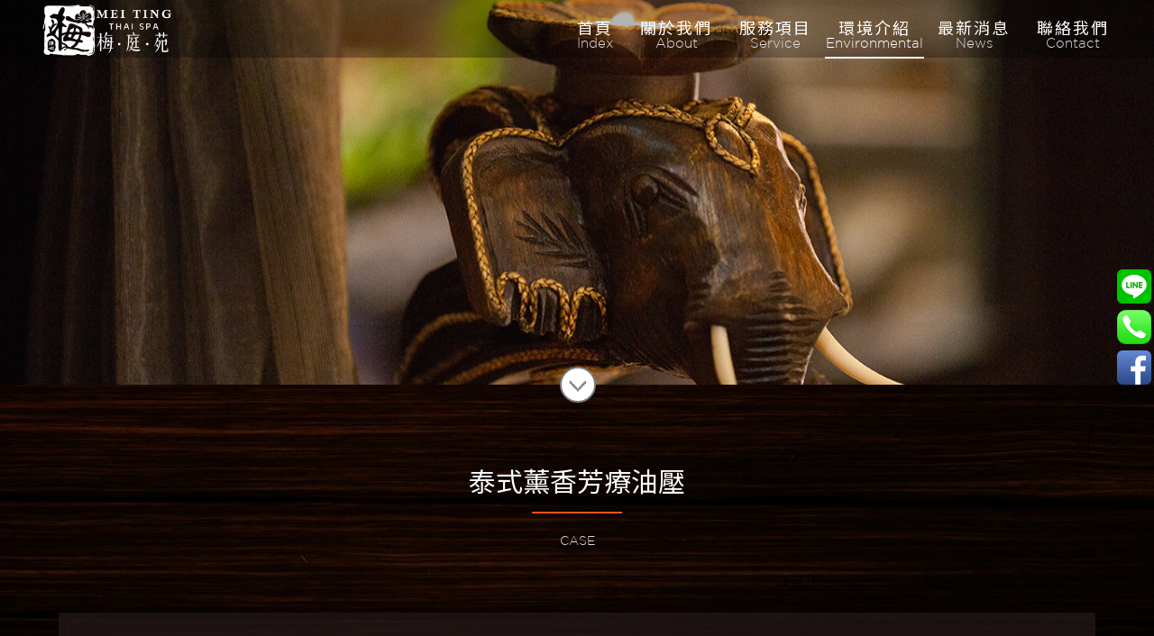

--- FILE ---
content_type: text/html; charset=UTF-8
request_url: http://www.meiting-spa.com/env76
body_size: 4070
content:
<!DOCTYPE html>

<html lang="zh-Hant-TW">
<head>
    <meta charset="utf-8" />
<meta name="viewport" content="width=device-width, initial-scale=1.0" />
<meta http-equiv="X-UA-Compatible" content="IE=edge, chrome=1" />
<title>泰式薰香芳療油壓|梅庭苑頂級舒壓SPA會館</title>
<meta name="distribution" content="Taiwan" />
<meta name="geo.region" content="tw">
<meta name="robots" content="all" />
<meta name="copyright" content="梅庭苑頂級舒壓SPA會館" />
<base href="http://www.meiting-spa.com/">
<link rel="shortcut icon" href="http://www.meiting-spa.com/favicon.ico" type="image/x-icon">
<link rel="icon" href="http://www.meiting-spa.com/favicon.ico" type="image/x-icon">
<link href="css/reset.css?v2" rel="stylesheet" />
<link href="css/bootstrap.min.css" rel="stylesheet" />
<link href="css/drawer.min.css" rel="stylesheet" />
<link href="https://use.fontawesome.com/releases/v5.5.0/css/all.css" integrity="sha384-B4dIYHKNBt8Bc12p+WXckhzcICo0wtJAoU8YZTY5qE0Id1GSseTk6S+L3BlXeVIU" crossorigin="anonymous" rel="stylesheet" />
<link href="css/HoverEffectIdeas1.css" rel="stylesheet" />
<link href="css/full_screen.css" rel="stylesheet" />
<link href="css/animate.min.css" rel="stylesheet" />
<link href="css/font.css" rel="stylesheet" />
<link href="css/common.css" rel="stylesheet" />
<link href="css/keyframes.css" rel="stylesheet" />
<link href="upload/page.css?1616484448" rel="stylesheet" type="text/css">
    <link href="js/gallery/elastislide.css" rel="stylesheet" type="text/css">
    <link href="js/gallery/rg-gallery.css" rel="stylesheet" type="text/css">
	<link href="css/style.css" rel="stylesheet" />
    <!-- link href="css/style_album.css" rel="stylesheet" -->
    <link href="css/style_news.css" rel="stylesheet">
	<link href="css/rwd.css" rel="stylesheet" />
    <!-- link href="css/rwd_album.css" rel="stylesheet" -->
    <link href="css/rwd_news.css" rel="stylesheet" />
    <link href="assets/css/wysiwyg.css" rel="stylesheet" />
    <style>#banner{background-image:url(upload/images/banner/%E6%9C%AA%E5%91%BD%E5%90%8D-7.png);}</style>
</head>

<body class="drawer drawer--right">
    <header class="headroom drawer-navbar drawer-navbar--fixed" role="banner">
	<div class="drawer-container in">
	    <div class="drawer-navbar-header">
	        <a class="drawer-brand" href="/"><img class="hidden-xs" src="/upload/images/logo.png" alt="梅庭苑頂級舒壓SPA會館" /><img class="visible-xs" src="/upload/images/logo.png" alt="梅庭苑頂級舒壓SPA會館" /></a>
	    </div>
	    <button type="button" class="drawer-toggle drawer-hamburger">
	        <span class="sr-only">toggle navigation</span>
	        <span class="drawer-hamburger-icon"></span>
	    </button>
	    <nav class="drawer-nav" role="navigation">
	        <ul class="drawer-menu drawer-menu--right">
	        	            <li>
	                <a class="drawer-menu-item" href="/"><span class="lg_zh">首頁</span><span class="lg_en">Index</span></a>
	            	            </li>
	        	            <li class="drawer-dropdown">
	                <a class="drawer-menu-item" href="#" data-toggle="dropdown" role="button" aria-expanded="false"><span class="lg_zh">關於我們</span><span class="lg_en">About</span></a>
	            	                <ul class="drawer-dropdown-menu">
	                	                    <li>
	                        <a class="drawer-dropdown-menu-item" href="http://www.meiting-spa.com/%E5%85%AC%E5%8F%B8%E7%B0%A1%E4%BB%8B">公司簡介</a>
	                    </li>
	                	                    <li>
	                        <a class="drawer-dropdown-menu-item" href="http://www.meiting-spa.com/%E5%93%81%E7%89%8C%E9%A1%98%E6%99%AF">品牌願景</a>
	                    </li>
	                	                </ul>
	            	            </li>
	        	            <li>
	                <a class="drawer-menu-item" href="http://www.meiting-spa.com/%E6%9C%8D%E5%8B%99%E9%A0%85%E7%9B%AE"><span class="lg_zh">服務項目</span><span class="lg_en">Service</span></a>
	            	            </li>
	        	            <li class="drawer-dropdown active open">
	                <a class="drawer-menu-item" href="http://www.meiting-spa.com/env" data-toggle="dropdown" role="button" aria-expanded="false"><span class="lg_zh">環境介紹</span><span class="lg_en">Environmental</span></a>
	            	                <ul class="drawer-dropdown-menu">
	                	                    <li>
	                        <a class="drawer-dropdown-menu-item" href="http://www.meiting-spa.com/env75">全身泰式頂級古法推拿</a>
	                    </li>
	                	                    <li>
	                        <a class="drawer-dropdown-menu-item" href="http://www.meiting-spa.com/env77">足部深層護理SPA</a>
	                    </li>
	                	                    <li class="active">
	                        <a class="drawer-dropdown-menu-item" href="http://www.meiting-spa.com/env76">泰式薰香芳療油壓</a>
	                    </li>
	                	                    <li>
	                        <a class="drawer-dropdown-menu-item" href="http://www.meiting-spa.com/env69">草藥包舒壓</a>
	                    </li>
	                	                    <li>
	                        <a class="drawer-dropdown-menu-item" href="http://www.meiting-spa.com/env74">環境介紹</a>
	                    </li>
	                	                </ul>
	            	            </li>
	        	            <li>
	                <a class="drawer-menu-item" href="http://www.meiting-spa.com/news"><span class="lg_zh">最新消息</span><span class="lg_en">News</span></a>
	            	            </li>
	        	            <li>
	                <a class="drawer-menu-item" href="http://www.meiting-spa.com/contact"><span class="lg_zh">聯絡我們</span><span class="lg_en">Contact</span></a>
	            	            </li>
	        	            <li class="address_box hidden-md hidden-lg color_grey_004 text_12 text-left">
	                <address>
	                    <p>梅庭苑頂級舒壓SPA會館</p>
	                    <dl class="dl-horizontal">
	                    
	                        <dt>Address</dt>
	                        <dd>105台北市松山區復興北路305號</dd>
	                    
	                        <dt>Tel</dt>
	                        <dd><a href="tel:+886287705355">(02)8770-5355</a></dd>
	                    
	                    </dl>
	                </address>
	            </li>
	        </ul>
	    </nav>
	</div>
</header>

    <div class="wrapper">
        <!-- main區塊 -->
        <main class="main main_album_detail" role="main">
            <section class="banner_block page_banner flex wow fadeInDown">
                <div class="img_block">
                    <div id="banner" class="cover"></div>
                </div>
                <div class="btn_box scroll_down center-block text-center hidden-xs">
                    <a href="#bannerUnder" class=""><img src="images/arr_down_2.png" alt="" /></a>
                </div>
            </section>
            <section id="bannerUnder" class="album_detail news_detail section_cover">
                <div class="container-fluid">
                    <div class="row">
                        <div class="title text-center">
                            <h2 class="color_black_003 after_line wow fadeInUp" data-wow-duration="1.5s">泰式薰香芳療油壓</h2>
                            <span class="color_black_005 text_14 wow fadeInUp" data-wow-duration="1.2s" data-wow-delay=".3s">CASE</span>
                        </div>
                        <div class="clearfix"></div>
                        <div class="media media_detail center-block">
                            <div class="media-body back_white text-left">
                                <article>
                                    <div class="content color_black_004 text_16 wysiwyg">
                                        <p><span style="color:#d3d3d3;"><span style="font-size:18px;">四種調和精油，散發出獨特的香氣來作為舒緩寧靜的洗滌，讓身心靈得到平衡健康及和諧。</span></span></p>

<p><span style="color:#d3d3d3;"><span style="font-size:18px;">梅庭複方精油：</span></span></p>

<p><span style="color:#d3d3d3;"><span style="font-size:18px;">梅-薰衣草、佛手柑、羅馬洋甘菊、安息香。</span></span></p>

<p><span style="color:#d3d3d3;"><span style="font-size:18px;">蘭-佛手柑、薰衣草、小花原精。</span></span></p>

<p><span style="color:#d3d3d3;"><span style="font-size:18px;">竹-大西洋雪松、絲柏、杜松（枝）、高地杜松。</span></span></p>

<p><span style="color:#d3d3d3;"><span style="font-size:18px;">菊-完全依蘭、沒藥、岩蘭草、山雞椒。</span></span></p>
                                    </div>
                                </article>
                            </div>
                        </div>
                        <div class="clearfix"></div>
                        <div id="rg-gallery" class="media media_detail center-block clearfix">
		                    <div class="rg-thumbs">
		                        <div class="es-carousel-wrapper">
		                            <div class="es-nav">
		                                <span class="es-nav-prev">Previous</span>
		                                <span class="es-nav-next">Next</span>
		                            </div>
		                            <div class="es-carousel">
		                                <ul>
		                                
		                                    <li><a href="#"><img src="upload/images/env/76/s/MTX_3536.jpg" data-large="upload/images/env/76/s/MTX_3536.jpg" data-description="" alt=""></a></li>
		                                
		                                    <li><a href="#"><img src="upload/images/env/76/s/MTX_3396.jpg" data-large="upload/images/env/76/s/MTX_3396.jpg" data-description="" alt=""></a></li>
		                                
		                                    <li><a href="#"><img src="upload/images/env/76/s/MTX_3385.jpg" data-large="upload/images/env/76/s/MTX_3385.jpg" data-description="" alt=""></a></li>
		                                
		                                    <li><a href="#"><img src="upload/images/env/76/s/MTX_3388.jpg" data-large="upload/images/env/76/s/MTX_3388.jpg" data-description="" alt=""></a></li>
		                                
		                                    <li><a href="#"><img src="upload/images/env/76/s/MTX_3389.jpg" data-large="upload/images/env/76/s/MTX_3389.jpg" data-description="" alt=""></a></li>
		                                
		                                    <li><a href="#"><img src="upload/images/env/76/s/MTX_3540.jpg" data-large="upload/images/env/76/s/MTX_3540.jpg" data-description="" alt=""></a></li>
		                                
		                                    <li><a href="#"><img src="upload/images/env/76/s/MTX_3230.jpg" data-large="upload/images/env/76/s/MTX_3230.jpg" data-description="" alt=""></a></li>
		                                
		                                    <li><a href="#"><img src="upload/images/env/76/s/MTX_3282.jpg" data-large="upload/images/env/76/s/MTX_3282.jpg" data-description="" alt=""></a></li>
		                                
		                                    <li><a href="#"><img src="upload/images/env/76/s/MTX_3288.jpg" data-large="upload/images/env/76/s/MTX_3288.jpg" data-description="" alt=""></a></li>
		                                
		                                </ul>
		                            </div>
		                        </div>
		                    </div>
		                </div>
			            <div id="btn_list">
			                <a href="http://www.meiting-spa.com/env77">« <span class="hidden-xs">previous</span></a>
			                <a href="http://www.meiting-spa.com/env">返回環境介紹 Environmental</a>
			                <a href="http://www.meiting-spa.com/env69"><span class="hidden-xs">next</span> »</a>
			            </div>
                        <!-- div class="btn_box svg_link center-block text-center wow fadeInUp" data-wow-delay=".3s">
                            <svg width="100%" height="100%">
                                <line class="top" x1="-140" y1="0" x2="140" y2="0" />
                                <line class="left" x1="0" y1="-40" x2="0" y2="40" />
                                <line class="bottom" x1="280" y1="40" x2="0" y2="40" />
                                <line class="right" x1="140" y1="80" x2="140" y2="0" />
                            </svg>
                            <a href="album" class="back_black_001 color_white">返回相簿列表</a>
                        </div -->
                    </div>
                </div>
            </section>
        </main>
        <!-- main區塊 end -->
        <!-- footer區塊 -->
        <footer>
            <div id="footer_intro" class="footer_intro flex center-block text-center">
    <div id="footer_intro_cover" class="cover"></div>
</div>
<div class="footer_share section_cover flex text-center">
    <div class="container-fluid">
        <div class="row">
		    <div class="title text-center">
		        <h4 class="wow fadeInUp" data-wow-duration="1.5s">找到我們?</h4>
		        <span class="text_14 wow fadeInUp" data-wow-duration="1.2s" data-wow-delay=".3s">FIND TO US</span>
		    </div>
	        <ul class="nav nav-pills text-center wow fadeIn">
	        
	            <li>
	            	<div class="svg_icon">
                        <a href="https://www.facebook.com/mei.ting.court/" target="_blank"><i class="fab fa-facebook-f fa-lg"></i></a>
                    </div>
                </li>
	        
	            <li>
	            	<div class="svg_icon">
                        <a href="https://line.me/ti/p/@177dnjpj" target="_blank"><i class="fab fa-line fa-lg"></i></a>
                    </div>
                </li>
	        
	        </ul>
		</div>
	</div>
</div>
<a href="" class="btn_totop toTop fade"><img src="images/arr_up.png" alt="" /></a>
<div class="footer_copyright back_black color_grey_004 text_12">
    <div class="container">
        <div class="row">
            <address class="pull-left text-left hidden-xs hidden-sm">
                <ul class="list-inline">
                
                    <li><span class="color_yellow">Add:</span> 105台北市松山區復興北路305號</li>
                
                    <li><span class="color_yellow">Tel:</span> <a href="tel:+886287705355">(02)8770-5355</a></li>
                
                </ul>
            </address>
            <span class="copyright pull-right text-right">
				        Copyright © 2018 梅庭苑頂級舒壓SPA會館 Rights Reserved
			        </span>
        </div>
    </div>
</div>

<div id="fixed-links">

    <a href="https://line.me/ti/p/@177dnjpj" class="line" target="_blank">@177dnjpj</a>

    <a href="tel:+886287705355" class="tel">(02)8770-5355</a>

    <a href="https://www.facebook.com/mei.ting.court/" class="fb" target="_blank">https://www.facebook.com/mei.ting.court/</a>

</div>


<!-- JS -->
<!-- lib -->
<script src="//code.jquery.com/jquery-1.11.2.min.js"></script>
<script>
window.jQuery || document.write('<script src="js/lib/jquery-1.11.2.min.js"><\/script>')
</script>
<script src="js/plugin/velocity.min.js"></script>
<script src="js/plugin/modernizr-custom.js"></script>
<!-- animation -->
<script src="js/jquery.easing.1.3.js"></script>
<!-- 視差變化 -->
<script src="js/plugin/wow.js"></script>
<script src="js/plugin/wow_set.js"></script>
<!-- bootstrap -->
<script src="js/bootstrap/bootstrap.min.js"></script>
<!-- menu -->
<script src="https://cdnjs.cloudflare.com/ajax/libs/iScroll/5.1.3/iscroll.min.js"></script>
<script src="js/drawer.min.js"></script>
<!-- 圖片滿版 -->
<script src="js/plugin/jquery.lazy.min.js"></script>
<script src="js/imgLiquid-min.js"></script>
<!-- loading特效 -->
<script src="js/plugin/common.js"></script>
<!-- JS end -->


        </footer>
        <!-- footer區塊 end -->
    </div>
    <!-- headroom -->
    <script src="js/headroom.min.js"></script>
    <!-- setting -->
	<script type="text/javascript" src="js/jquery.tmpl.min.js"></script>
	<script type="text/javascript" src="js/jquery.easing.1.3.js"></script>
	<script type="text/javascript" src="js/gallery/jquery.elastislide.js"></script>
	<script type="text/javascript" src="js/gallery/gallery-danny.js"></script>
    <!-- <script src="js/script_album.js"></script> -->
    <script id="img-wrapper-tmpl" type="text/x-jquery-tmpl">
        <div class="rg-image-wrapper">
            {{if itemsCount > 1}}
                <div class="rg-image-nav">
                    <a href="#" class="rg-image-nav-prev">Previous Image</a>
                    <a href="#" class="rg-image-nav-next">Next Image</a>
                </div>
            {{/if}}
            <div class="rg-image"></div>
            <div class="rg-loading"></div>
            <div class="rg-caption-wrapper">
                <div class="rg-caption" style="display:none;">
                    <p></p>
                </div>
            </div>
        </div>
    </script>
</body>

</html>


--- FILE ---
content_type: text/css
request_url: http://www.meiting-spa.com/css/reset.css?v2
body_size: 2496
content:
/* http://meyerweb.com/eric/tools/css/reset/
   v2.0 | 20110126
   License: none (public domain)
*/

html,body,div,span,applet,object,iframe,h1,h2,h3,h4,h5,h6,p,blockquote,pre,a,abbr,acronym,address,big,cite,code,del,dfn,em,img,ins,kbd,q,s,samp,small,strike,strong,sub,sup,tt,var,b,u,i,center,dl,dt,dd,fieldset,form,label,legend,table,caption,tbody,tfoot,thead,tr,th,td,article,aside,canvas,details,embed,figure,figcaption,footer,header,hgroup,menu,nav,output,ruby,section,summary,time,mark,audio,video{margin:0;padding:0;border:0;vertical-align:baseline}article,aside,details,figcaption,figure,footer,header,hgroup,menu,nav,section{display:block}body{line-height:1}blockquote,q{quotes:none}blockquote:before,blockquote:after,q:before,q:after{content:'';content:none}table{border-collapse:collapse;border-spacing:0}


/* shares links */

#shares {
    margin: 10px 10px 0 0;
    float: right;
}
#shares.fixed {
    position: fixed;
    z-index: 999;
    margin-top: 0;
}
#shares > * {
    vertical-align: middle;
}
#shares a {
    display: inline-block;
    height: 28px;
}
#shares a:hover {
    filter: brightness(0.8);
}
#shares a.plurk {
    line-height: 0;
}
#shares a.plurk img {
    width: auto;
    max-width: 100%;
    max-height: 100%;
    border-radius: 3px;
}
#shares a.google-plus {
    overflow: hidden;
}
#shares i.fa-google-plus-square {
    margin-top: -3px;
    font-size: 32px;
    color: #db4437;
    background: #ffffff;
    border-radius: 8px;
}

/* contact links */

#fixed-links {
    position: fixed;
    right: 0;
    top: 41%;
    z-index: 999;
    overflow: hidden;
    width: 45px;
    max-width: 100%;
    white-space: nowrap;
    transition: .3s;
}
#fixed-links:hover {
    width: 310px;
    background-color: rgba(82, 82, 82, 0.9);
    box-shadow: 0 1px 3px rgba(0, 0, 0, 0.5);
}
#fixed-links a {
    display: block;
    height: 45px;
    font-family: arial;
    color: #eee;
	-ms-transition: .3s;
	transition: .3s;
}
#fixed-links a:before {
    content: " ";
    display: inline-block;
    background: url(../assets/images/link_icons.png) no-repeat;
    width: 45px;
    height: 45px;
    vertical-align: middle;
}
#fixed-links a:hover {
    filter: brightness(120%);
    background: #a56500;
    color: #fff;
}
#fixed-links .fb:before {
    background-position-y: 0px;
}
#fixed-links .line:before {
    background-position-y: -45px;
}
#fixed-links .email:before {
    background-position-y: -90px;
}
#fixed-links .tel:before {
    background-position-y: -135px;
}

--- FILE ---
content_type: text/css
request_url: http://www.meiting-spa.com/css/HoverEffectIdeas1.css
body_size: 8105
content:
figure {
  position: relative;
  float: left;
  overflow: hidden;
  margin: 0;
  min-width: 100%;
  max-width: 100%;
  max-height: 100vh;
  height: 100vh;
  width: 100vw;
  /*background: #fff;*/
  text-align: center;
  cursor: pointer;
}
figure h2 {
  letter-spacing: 4px;
  font-weight: 100;
  font-size:17px;
  padding-top: 45vh;
  color:#a0a0a0;
  -webkit-transition: -webkit-transform 0.35s;
  transition: transform 0.35s;
  -webkit-transform: translate3d(0, 0px, 0);
  transform: translate3d(0, 0px, 0);
}
figure h2 abbr.unline {
  display:block;
  width:8%;
  margin:10px 46% 12px 46%;
  border-bottom: 1px solid #a0a0a0;
  float:left;
  text-align: center;
}
figure h2 abbr.untxt {
  display:block;
  width:100%;
  float:left;
  text-align: center;
  letter-spacing: 0px;
  font-size:13px;
  color:#b5b5b5;
  opacity: 0.5;
  line-height: 18px;
}
figure p {
  padding: 150px 2% 0 2%;
  opacity: 0;
  -webkit-transition: opacity 0.35s, -webkit-transform 0.35s;
  transition: opacity 0.35s, transform 0.35s;
  -webkit-transform: translate3d(0, 20px, 0);
  transform: translate3d(0, 20px, 0);
  letter-spacing: 0px;
  font-weight: 100;
  line-height: 18px;
  font-size:12px;
  color:#fff;
}
figure p.c_gray {
  color:#959595;
}
figure p abbr.amore {
  display:block;
  width: 30px;
  height: 30px;
  border:#fff 1px solid;
  text-align: center;
  color:#fff;
  position: absolute;
  margin-top:13px;
  left:46.4%;
}
figure p abbr.amore i {
  color:#fff;
  margin-top:1px;
  font-size:24px;
  margin-left:3px;
}
figure a {
  z-index: 1000;
  text-indent: 200%;
  white-space: nowrap;
  font-size: 0;
  opacity: 0;
}

figure:hover img {
  opacity: 1;
}
figure.vtype1:hover h2 {
  opacity: 1;
  -webkit-transform: translate3d(0, 0, 0);
  transform: translate3d(0, 0, 0);
  color:#fff;
}
figure.vtype1:hover h2 abbr.unline {
  border-bottom: 1px solid #bbbaba;
}
figure.vtype1:hover h2 abbr.untxt {
  color:#b5b5b5;
}

figure.vtype2:hover h2 {
  opacity: 1;
  -webkit-transform: translate3d(0, 0, 0);
  transform: translate3d(0, 0, 0);
  color:#434343;
}
figure.vtype2:hover h2 abbr.unline {
  border-bottom: 1px solid #aaaaaa;
}
figure.vtype2:hover h2 abbr.untxt {
  color:#7d7d7d;
}



figure.vtype3:hover h2 {
  opacity: 1;
  -webkit-transform: translate3d(0, 0, 0);
  transform: translate3d(0, 0, 0);
  color:#fff;
}
figure.vtype3:hover h2 abbr.unline {
  border-bottom: 1px solid #fff;
}
figure.vtype3:hover h2 abbr.untxt {
  color:#b5b5b5;
}

figure.vtype4:hover h2 {
  opacity: 1;
  -webkit-transform: translate3d(0, 0, 0);
  transform: translate3d(0, 0, 0);
  color:#fff;
}
figure.vtype4:hover h2 abbr.unline {
  border-bottom: 1px solid #fff;
}
figure.vtype4:hover h2 abbr.untxt {
  color:#535353;
}


figure:hover p {
  opacity: 1;
  -webkit-transform: translate3d(0, 0, 0);
  transform: translate3d(0, 0, 0);
}
figure img {
  -webkit-transition: opacity 0.35s;
  transition: opacity 0.35s;
  position: relative;
  display: block;
  min-height: 100%;
  max-width: 100%;
  width: 100vw;
}
figure figcaption, figure figcaption > a {
  position: absolute;
  top: 0;
  left: 0;
  width: 100%;
  height: 100%;
}
figure figcaption {
  color: #fff;
  text-transform: uppercase;
  font-size: 1.25em;
  backface-visibility: hidden;
  /* Permalink - use to edit and share this gradient: http://colorzilla.com/gradient-editor/#535353+0,232323+45&0+0,0.8+67 */
  -webkit-transition: opacity 1s ease-in-out;
  -moz-transition: opacity 1s ease-in-out;
  -o-transition: opacity 1s ease-in-out;
  transition: opacity 1s ease-in-out;
  background: -moz-linear-gradient(top,  rgba(81,81,81,0) 0%, rgba(35,35,35,0.54) 45%, rgba(68,68,68,1) 84%);/* FF3.6-15 */
  background: -webkit-linear-gradient(top,  rgba(81,81,81,0) 0%,rgba(35,35,35,0.54) 45%,rgba(68,68,68,1) 84%);/* Chrome10-25,Safari5.1-6 */
  background: linear-gradient(to bottom,  rgba(81,81,81,0) 0%,rgba(35,35,35,0.54) 45%,rgba(68,68,68,1) 84%);/* W3C, IE10+, FF16+, Chrome26+, Opera12+, Safari7+ */
  filter: progid:DXImageTransform.Microsoft.gradient( startColorstr='#00535353', endColorstr='#cc232323',GradientType=0 );/* IE6-9 */
}

/* 滑入背景值歸0 */
figure figcaption:hover {
  background: -moz-linear-gradient(top,  rgba(255,255,255,0) 0%, rgba(255,255,255,0) 100%);
  background: -webkit-linear-gradient(top,  rgba(255,255,255,0) 0%,rgba(255,255,255,0) 100%); 
  background: linear-gradient(to bottom,  rgba(255,255,255,0) 0%,rgba(255,255,255,0) 100%); 
  filter: progid:DXImageTransform.Microsoft.gradient( startColorstr='#00ffffff', endColorstr='#00ffffff',GradientType=0 );
  -webkit-transition: opacity 1s ease-in-out;
  -moz-transition: opacity 1s ease-in-out;
  -o-transition: opacity 1s ease-in-out;
  transition: opacity 1s ease-in-out;
}
figure.vtype2 figcaption:hover {
  /* Permalink - use to edit and share this gradient: http://colorzilla.com/gradient-editor/#ffffff+0,333333+100&0+0,0.22+100 */
  background: -moz-linear-gradient(top,  rgba(255,255,255,0) 0%, rgba(51,51,51,0.22) 100%); /* FF3.6-15 */
  background: -webkit-linear-gradient(top,  rgba(255,255,255,0) 0%,rgba(51,51,51,0.22) 100%); /* Chrome10-25,Safari5.1-6 */
  background: linear-gradient(to bottom,  rgba(255,255,255,0) 0%,rgba(51,51,51,0.22) 100%); /* W3C, IE10+, FF16+, Chrome26+, Opera12+, Safari7+ */
  filter: progid:DXImageTransform.Microsoft.gradient( startColorstr='#00ffffff', endColorstr='#38333333',GradientType=0 ); /* IE6-9 */
  -webkit-transition: opacity 1s ease-in-out;
  -moz-transition: opacity 1s ease-in-out;
  -o-transition: opacity 1s ease-in-out;
  transition: opacity 1s ease-in-out;
}
figure.vtype4 figcaption:hover {
/* Permalink - use to edit and share this gradient: http://colorzilla.com/gradient-editor/#ffffff+0,f2f2f2+100&0+0,0.22+100 */
background: -moz-linear-gradient(top,  rgba(255,255,255,0) 0%, rgba(242,242,242,0.22) 100%); /* FF3.6-15 */
background: -webkit-linear-gradient(top,  rgba(255,255,255,0) 0%,rgba(242,242,242,0.22) 100%); /* Chrome10-25,Safari5.1-6 */
background: linear-gradient(to bottom,  rgba(255,255,255,0) 0%,rgba(242,242,242,0.22) 100%); /* W3C, IE10+, FF16+, Chrome26+, Opera12+, Safari7+ */
filter: progid:DXImageTransform.Microsoft.gradient( startColorstr='#00ffffff', endColorstr='#38f2f2f2',GradientType=0 ); /* IE6-9 */
  -webkit-transition: opacity 1s ease-in-out;
  -moz-transition: opacity 1s ease-in-out;
  -o-transition: opacity 1s ease-in-out;
  transition: opacity 1s ease-in-out;
}
/* 滑入背景值歸0 end */

figure figcaption:before, figure figcaption:after {
  position: absolute;
  top: 30px;
  right: 30px;
  bottom: 30px;
  left: 30px;
  content: '';
  opacity: 0;
  -webkit-transition: opacity 0.35s, -webkit-transform 0.35s;
  transition: opacity 0.35s, transform 0.35s;
}
figure figcaption:after {
  border-top: 1px solid #fff;
  border-bottom: 1px solid #fff;
  -webkit-transform: scale(0, 1);
  transform: scale(0, 1);
}
figure figcaption:before {
  border-right: 1px solid #fff;
  border-left: 1px solid #fff;
  -webkit-transform: scale(1, 0);
  transform: scale(1, 0);
}
figure figcaption:hover:before, figure figcaption:hover:after {
  opacity: 1;
  -webkit-transform: scale(1);
  transform: scale(1);
}

figure.effect-bubba img {
  -webkit-transition: opacity 1s, -webkit-transform 1s;
  transition: opacity 1s, transform 1s;
  -webkit-backface-visibility: hidden;
  backface-visibility: hidden;
}
figure.effect-bubba:hover img {
  -webkit-transform: scale3d(1.1,1.1,1);
  transform: scale3d(1.1,1.1,1);
  background: -moz-linear-gradient(top,  rgba(255,255,255,0) 0%, rgba(255,255,255,0) 100%);
  background: -webkit-linear-gradient(top,  rgba(255,255,255,0) 0%,rgba(255,255,255,0) 100%); 
  background: linear-gradient(to bottom,  rgba(255,255,255,0) 0%,rgba(255,255,255,0) 100%); 
  filter: progid:DXImageTransform.Microsoft.gradient( startColorstr='#00ffffff', endColorstr='#00ffffff',GradientType=0 );
}

--- FILE ---
content_type: text/css
request_url: http://www.meiting-spa.com/css/full_screen.css
body_size: 2647
content:
.full-screen-image {
  height: 100vh;
  position: relative;
}
.full-screen-image img {
  position: absolute;
  top: 0;
  right: 0;
  bottom: 0;
  left: 0;
  width: 100%;
  height: 100%;
  object-fit: cover;
}

.full-screen-image {
  display: flex;
  flex-direction: column;
  justify-content: center;
  background-color: rgba(0, 0, 0, 0.3);
}
.full-screen-image img {
  z-index: -1;
}

.full-screen-image--title {
  color: #f1cf63;
  text-align: center;
  font-family: Source Sans Pro, sans-serif;
  line-height: 3em;
  font-size: 8vw;
  font-weight: 900;
  line-height: 1.1;
  text-shadow: 0.05em 0.05em 0.1em rgba(0, 0, 0, 0.3);
}

.full-screen-image--title-style {
  position: relative;
  font-family: Playfair Display;
  font-size: 0.4em;
  line-height: 1;
  font-weight: 400;
  font-style: italic;
  display: inline-block;
  vertical-align: middle;
  margin-top: -0.5em;
  padding: 0.4em 0;
}
.full-screen-image--title-style::before, .full-screen-image--title-style::after {
  content: '';
  position: absolute;
  left: 0;
  right: 0;
  height: 0.2em;
  background-color: currentColor;
  box-shadow: 0.05em 0.05em 0.1em rgba(0, 0, 0, 0.3);
}
.full-screen-image--title-style::before {
  top: 0;
}
.full-screen-image--title-style::after {
  bottom: 0;
}

.full-screen-image--word {
  opacity: 0;
  transform: translate(0, -0.2em);
  animation: come-home 0.5s ease forwards;
}
.full-screen-image--word:first-child {
  animation-delay: 1s;
}
.full-screen-image--word:last-child {
  animation-delay: 1.15s;
}

@keyframes come-home {
  to {
    opacity: 1;
    transform: translate(0, 0);
  }
}
.full-screen-image--title-style {
  opacity: 0;
  transform: scale(0.5);
  animation: fade-in 0.3s ease 2s forwards, pop-in 0.3s cubic-bezier(0.175, 0.885, 0.32, 1.4) 2s forwards;
}
.full-screen-image--title-style::before, .full-screen-image--title-style::after {
  opacity: 0;
  animation: come-home 1s ease 2.2s forwards;
}
.full-screen-image--title-style::before {
  transform: translate(0, -0.5em);
}
.full-screen-image--title-style::after {
  transform: translate(0, 0.5em);
}

@keyframes fade-in {
  to {
    opacity: 1;
  }
}
@keyframes pop-in {
  to {
    transform: scale(1);
  }
}
.article-content {
  font-size: 1.5em;
  font-family: Times, serif;
  max-width: 40em;
  margin: 0 auto;
  padding: 5em 2em;
  line-height: 1.6;
}
.article-content p:first-child:first-letter {
  float: left;
  font-size: 4.6em;
  line-height: 1;
  padding: 0 0.25em;
  margin-top: 0em;
  margin-left: -0.2em;
}

body {
  margin: 0;
}


--- FILE ---
content_type: text/css
request_url: http://www.meiting-spa.com/css/animate.min.css
body_size: 59161
content:
@charset "UTF-8"; .animated {-webkit-animation-duration: 1s; animation-duration: 1s; -webkit-animation-fill-mode: both; animation-fill-mode: both } .animated.infinite {-webkit-animation-iteration-count: infinite; animation-iteration-count: infinite } .animated.hinge {-webkit-animation-duration: 2s; animation-duration: 2s } @-webkit-keyframes bounce {0%, 100%, 20%, 50%, 80% {-webkit-transform: translateY(0); transform: translateY(0) } 40% {-webkit-transform: translateY(-30px); transform: translateY(-30px) } 60% {-webkit-transform: translateY(-15px); transform: translateY(-15px) } } @keyframes bounce {0%, 100%, 20%, 50%, 80% {-webkit-transform: translateY(0); -ms-transform: translateY(0); transform: translateY(0) } 40% {-webkit-transform: translateY(-30px); -ms-transform: translateY(-30px); transform: translateY(-30px) } 60% {-webkit-transform: translateY(-15px); -ms-transform: translateY(-15px); transform: translateY(-15px) } } .bounce {-webkit-animation-name: bounce; animation-name: bounce } @-webkit-keyframes flash {0%, 100%, 50% {opacity: 1 } 25%, 75% {opacity: 0 } } @keyframes flash {0%, 100%, 50% {opacity: 1 } 25%, 75% {opacity: 0 } } .flash {-webkit-animation-name: flash; animation-name: flash } @-webkit-keyframes pulse {0% {-webkit-transform: scale(1); transform: scale(1) } 50% {-webkit-transform: scale(1.1); transform: scale(1.1) } 100% {-webkit-transform: scale(1); transform: scale(1) } } @keyframes pulse {0% {-webkit-transform: scale(1); -ms-transform: scale(1); transform: scale(1) } 50% {-webkit-transform: scale(1.1); -ms-transform: scale(1.1); transform: scale(1.1) } 100% {-webkit-transform: scale(1); -ms-transform: scale(1); transform: scale(1) } } .pulse {-webkit-animation-name: pulse; animation-name: pulse } @-webkit-keyframes rubberBand {0% {-webkit-transform: scale(1); transform: scale(1) } 30% {-webkit-transform: scaleX(1.25) scaleY(0.75); transform: scaleX(1.25) scaleY(0.75) } 40% {-webkit-transform: scaleX(0.75) scaleY(1.25); transform: scaleX(0.75) scaleY(1.25) } 60% {-webkit-transform: scaleX(1.15) scaleY(0.85); transform: scaleX(1.15) scaleY(0.85) } 100% {-webkit-transform: scale(1); transform: scale(1) } } @keyframes rubberBand {0% {-webkit-transform: scale(1); -ms-transform: scale(1); transform: scale(1) } 30% {-webkit-transform: scaleX(1.25) scaleY(0.75); -ms-transform: scaleX(1.25) scaleY(0.75); transform: scaleX(1.25) scaleY(0.75) } 40% {-webkit-transform: scaleX(0.75) scaleY(1.25); -ms-transform: scaleX(0.75) scaleY(1.25); transform: scaleX(0.75) scaleY(1.25) } 60% {-webkit-transform: scaleX(1.15) scaleY(0.85); -ms-transform: scaleX(1.15) scaleY(0.85); transform: scaleX(1.15) scaleY(0.85) } 100% {-webkit-transform: scale(1); -ms-transform: scale(1); transform: scale(1) } } .rubberBand {-webkit-animation-name: rubberBand; animation-name: rubberBand } @-webkit-keyframes shake {0%, 100% {-webkit-transform: translateX(0); transform: translateX(0) } 10%, 30%, 50%, 70%, 90% {-webkit-transform: translateX(-10px); transform: translateX(-10px) } 20%, 40%, 60%, 80% {-webkit-transform: translateX(10px); transform: translateX(10px) } } @keyframes shake {0%, 100% {-webkit-transform: translateX(0); -ms-transform: translateX(0); transform: translateX(0) } 10%, 30%, 50%, 70%, 90% {-webkit-transform: translateX(-10px); -ms-transform: translateX(-10px); transform: translateX(-10px) } 20%, 40%, 60%, 80% {-webkit-transform: translateX(10px); -ms-transform: translateX(10px); transform: translateX(10px) } } .shake {-webkit-animation-name: shake; animation-name: shake } @-webkit-keyframes swing {20% {-webkit-transform: rotate(15deg); transform: rotate(15deg) } 40% {-webkit-transform: rotate(-10deg); transform: rotate(-10deg) } 60% {-webkit-transform: rotate(5deg); transform: rotate(5deg) } 80% {-webkit-transform: rotate(-5deg); transform: rotate(-5deg) } 100% {-webkit-transform: rotate(0deg); transform: rotate(0deg) } } @keyframes swing {20% {-webkit-transform: rotate(15deg); -ms-transform: rotate(15deg); transform: rotate(15deg) } 40% {-webkit-transform: rotate(-10deg); -ms-transform: rotate(-10deg); transform: rotate(-10deg) } 60% {-webkit-transform: rotate(5deg); -ms-transform: rotate(5deg); transform: rotate(5deg) } 80% {-webkit-transform: rotate(-5deg); -ms-transform: rotate(-5deg); transform: rotate(-5deg) } 100% {-webkit-transform: rotate(0deg); -ms-transform: rotate(0deg); transform: rotate(0deg) } } .swing {-webkit-transform-origin: top center; -ms-transform-origin: top center; transform-origin: top center; -webkit-animation-name: swing; animation-name: swing } @-webkit-keyframes tada {0% {-webkit-transform: scale(1); transform: scale(1) } 10%, 20% {-webkit-transform: scale(0.9) rotate(-3deg); transform: scale(0.9) rotate(-3deg) } 30%, 50%, 70%, 90% {-webkit-transform: scale(1.1) rotate(3deg); transform: scale(1.1) rotate(3deg) } 40%, 60%, 80% {-webkit-transform: scale(1.1) rotate(-3deg); transform: scale(1.1) rotate(-3deg) } 100% {-webkit-transform: scale(1) rotate(0); transform: scale(1) rotate(0) } } @keyframes tada {0% {-webkit-transform: scale(1); -ms-transform: scale(1); transform: scale(1) } 10%, 20% {-webkit-transform: scale(0.9) rotate(-3deg); -ms-transform: scale(0.9) rotate(-3deg); transform: scale(0.9) rotate(-3deg) } 30%, 50%, 70%, 90% {-webkit-transform: scale(1.1) rotate(3deg); -ms-transform: scale(1.1) rotate(3deg); transform: scale(1.1) rotate(3deg) } 40%, 60%, 80% {-webkit-transform: scale(1.1) rotate(-3deg); -ms-transform: scale(1.1) rotate(-3deg); transform: scale(1.1) rotate(-3deg) } 100% {-webkit-transform: scale(1) rotate(0); -ms-transform: scale(1) rotate(0); transform: scale(1) rotate(0) } } .tada {-webkit-animation-name: tada; animation-name: tada } @-webkit-keyframes wobble {0% {-webkit-transform: translateX(0%); transform: translateX(0%) } 15% {-webkit-transform: translateX(-25%) rotate(-5deg); transform: translateX(-25%) rotate(-5deg) } 30% {-webkit-transform: translateX(20%) rotate(3deg); transform: translateX(20%) rotate(3deg) } 45% {-webkit-transform: translateX(-15%) rotate(-3deg); transform: translateX(-15%) rotate(-3deg) } 60% {-webkit-transform: translateX(10%) rotate(2deg); transform: translateX(10%) rotate(2deg) } 75% {-webkit-transform: translateX(-5%) rotate(-1deg); transform: translateX(-5%) rotate(-1deg) } 100% {-webkit-transform: translateX(0%); transform: translateX(0%) } } @keyframes wobble {0% {-webkit-transform: translateX(0%); -ms-transform: translateX(0%); transform: translateX(0%) } 15% {-webkit-transform: translateX(-25%) rotate(-5deg); -ms-transform: translateX(-25%) rotate(-5deg); transform: translateX(-25%) rotate(-5deg) } 30% {-webkit-transform: translateX(20%) rotate(3deg); -ms-transform: translateX(20%) rotate(3deg); transform: translateX(20%) rotate(3deg) } 45% {-webkit-transform: translateX(-15%) rotate(-3deg); -ms-transform: translateX(-15%) rotate(-3deg); transform: translateX(-15%) rotate(-3deg) } 60% {-webkit-transform: translateX(10%) rotate(2deg); -ms-transform: translateX(10%) rotate(2deg); transform: translateX(10%) rotate(2deg) } 75% {-webkit-transform: translateX(-5%) rotate(-1deg); -ms-transform: translateX(-5%) rotate(-1deg); transform: translateX(-5%) rotate(-1deg) } 100% {-webkit-transform: translateX(0%); -ms-transform: translateX(0%); transform: translateX(0%) } } .wobble {-webkit-animation-name: wobble; animation-name: wobble } @-webkit-keyframes bounceIn {0% {opacity: 0; -webkit-transform: scale(.3); transform: scale(.3) } 50% {opacity: 1; -webkit-transform: scale(1.05); transform: scale(1.05) } 70% {-webkit-transform: scale(.9); transform: scale(.9) } 100% {opacity: 1; -webkit-transform: scale(1); transform: scale(1) } } @keyframes bounceIn {0% {opacity: 0; -webkit-transform: scale(.3); -ms-transform: scale(.3); transform: scale(.3) } 50% {opacity: 1; -webkit-transform: scale(1.05); -ms-transform: scale(1.05); transform: scale(1.05) } 70% {-webkit-transform: scale(.9); -ms-transform: scale(.9); transform: scale(.9) } 100% {opacity: 1; -webkit-transform: scale(1); -ms-transform: scale(1); transform: scale(1) } } .bounceIn {-webkit-animation-name: bounceIn; animation-name: bounceIn } @-webkit-keyframes bounceInDown {0% {opacity: 0; -webkit-transform: translateY(-2000px); transform: translateY(-2000px) } 60% {opacity: 1; -webkit-transform: translateY(30px); transform: translateY(30px) } 80% {-webkit-transform: translateY(-10px); transform: translateY(-10px) } 100% {-webkit-transform: translateY(0); transform: translateY(0) } } @keyframes bounceInDown {0% {opacity: 0; -webkit-transform: translateY(-2000px); -ms-transform: translateY(-2000px); transform: translateY(-2000px) } 60% {opacity: 1; -webkit-transform: translateY(30px); -ms-transform: translateY(30px); transform: translateY(30px) } 80% {-webkit-transform: translateY(-10px); -ms-transform: translateY(-10px); transform: translateY(-10px) } 100% {-webkit-transform: translateY(0); -ms-transform: translateY(0); transform: translateY(0) } } .bounceInDown {-webkit-animation-name: bounceInDown; animation-name: bounceInDown } @-webkit-keyframes bounceInLeft {0% {opacity: 0; -webkit-transform: translateX(-2000px); transform: translateX(-2000px) } 60% {opacity: 1; -webkit-transform: translateX(30px); transform: translateX(30px) } 80% {-webkit-transform: translateX(-10px); transform: translateX(-10px) } 100% {-webkit-transform: translateX(0); transform: translateX(0) } } @keyframes bounceInLeft {0% {opacity: 0; -webkit-transform: translateX(-2000px); -ms-transform: translateX(-2000px); transform: translateX(-2000px) } 60% {opacity: 1; -webkit-transform: translateX(30px); -ms-transform: translateX(30px); transform: translateX(30px) } 80% {-webkit-transform: translateX(-10px); -ms-transform: translateX(-10px); transform: translateX(-10px) } 100% {-webkit-transform: translateX(0); -ms-transform: translateX(0); transform: translateX(0) } } .bounceInLeft {-webkit-animation-name: bounceInLeft; animation-name: bounceInLeft } @-webkit-keyframes bounceInRight {0% {opacity: 0; -webkit-transform: translateX(2000px); transform: translateX(2000px) } 60% {opacity: 1; -webkit-transform: translateX(-30px); transform: translateX(-30px) } 80% {-webkit-transform: translateX(10px); transform: translateX(10px) } 100% {-webkit-transform: translateX(0); transform: translateX(0) } } @keyframes bounceInRight {0% {opacity: 0; -webkit-transform: translateX(2000px); -ms-transform: translateX(2000px); transform: translateX(2000px) } 60% {opacity: 1; -webkit-transform: translateX(-30px); -ms-transform: translateX(-30px); transform: translateX(-30px) } 80% {-webkit-transform: translateX(10px); -ms-transform: translateX(10px); transform: translateX(10px) } 100% {-webkit-transform: translateX(0); -ms-transform: translateX(0); transform: translateX(0) } } .bounceInRight {-webkit-animation-name: bounceInRight; animation-name: bounceInRight } @-webkit-keyframes bounceInUp {0% {opacity: 0; -webkit-transform: translateY(2000px); transform: translateY(2000px) } 60% {opacity: 1; -webkit-transform: translateY(-30px); transform: translateY(-30px) } 80% {-webkit-transform: translateY(10px); transform: translateY(10px) } 100% {-webkit-transform: translateY(0); transform: translateY(0) } } @keyframes bounceInUp {0% {opacity: 0; -webkit-transform: translateY(2000px); -ms-transform: translateY(2000px); transform: translateY(2000px) } 60% {opacity: 1; -webkit-transform: translateY(-30px); -ms-transform: translateY(-30px); transform: translateY(-30px) } 80% {-webkit-transform: translateY(10px); -ms-transform: translateY(10px); transform: translateY(10px) } 100% {-webkit-transform: translateY(0); -ms-transform: translateY(0); transform: translateY(0) } } .bounceInUp {-webkit-animation-name: bounceInUp; animation-name: bounceInUp } @-webkit-keyframes bounceOut {0% {-webkit-transform: scale(1); transform: scale(1) } 25% {-webkit-transform: scale(.95); transform: scale(.95) } 50% {opacity: 1; -webkit-transform: scale(1.1); transform: scale(1.1) } 100% {opacity: 0; -webkit-transform: scale(.3); transform: scale(.3) } } @keyframes bounceOut {0% {-webkit-transform: scale(1); -ms-transform: scale(1); transform: scale(1) } 25% {-webkit-transform: scale(.95); -ms-transform: scale(.95); transform: scale(.95) } 50% {opacity: 1; -webkit-transform: scale(1.1); -ms-transform: scale(1.1); transform: scale(1.1) } 100% {opacity: 0; -webkit-transform: scale(.3); -ms-transform: scale(.3); transform: scale(.3) } } .bounceOut {-webkit-animation-name: bounceOut; animation-name: bounceOut } @-webkit-keyframes bounceOutDown {0% {-webkit-transform: translateY(0); transform: translateY(0) } 20% {opacity: 1; -webkit-transform: translateY(-20px); transform: translateY(-20px) } 100% {opacity: 0; -webkit-transform: translateY(2000px); transform: translateY(2000px) } } @keyframes bounceOutDown {0% {-webkit-transform: translateY(0); -ms-transform: translateY(0); transform: translateY(0) } 20% {opacity: 1; -webkit-transform: translateY(-20px); -ms-transform: translateY(-20px); transform: translateY(-20px) } 100% {opacity: 0; -webkit-transform: translateY(2000px); -ms-transform: translateY(2000px); transform: translateY(2000px) } } .bounceOutDown {-webkit-animation-name: bounceOutDown; animation-name: bounceOutDown } @-webkit-keyframes bounceOutLeft {0% {-webkit-transform: translateX(0); transform: translateX(0) } 20% {opacity: 1; -webkit-transform: translateX(20px); transform: translateX(20px) } 100% {opacity: 0; -webkit-transform: translateX(-2000px); transform: translateX(-2000px) } } @keyframes bounceOutLeft {0% {-webkit-transform: translateX(0); -ms-transform: translateX(0); transform: translateX(0) } 20% {opacity: 1; -webkit-transform: translateX(20px); -ms-transform: translateX(20px); transform: translateX(20px) } 100% {opacity: 0; -webkit-transform: translateX(-2000px); -ms-transform: translateX(-2000px); transform: translateX(-2000px) } } .bounceOutLeft {-webkit-animation-name: bounceOutLeft; animation-name: bounceOutLeft } @-webkit-keyframes bounceOutRight {0% {-webkit-transform: translateX(0); transform: translateX(0) } 20% {opacity: 1; -webkit-transform: translateX(-20px); transform: translateX(-20px) } 100% {opacity: 0; -webkit-transform: translateX(2000px); transform: translateX(2000px) } } @keyframes bounceOutRight {0% {-webkit-transform: translateX(0); -ms-transform: translateX(0); transform: translateX(0) } 20% {opacity: 1; -webkit-transform: translateX(-20px); -ms-transform: translateX(-20px); transform: translateX(-20px) } 100% {opacity: 0; -webkit-transform: translateX(2000px); -ms-transform: translateX(2000px); transform: translateX(2000px) } } .bounceOutRight {-webkit-animation-name: bounceOutRight; animation-name: bounceOutRight } @-webkit-keyframes bounceOutUp {0% {-webkit-transform: translateY(0); transform: translateY(0) } 20% {opacity: 1; -webkit-transform: translateY(20px); transform: translateY(20px) } 100% {opacity: 0; -webkit-transform: translateY(-2000px); transform: translateY(-2000px) } } @keyframes bounceOutUp {0% {-webkit-transform: translateY(0); -ms-transform: translateY(0); transform: translateY(0) } 20% {opacity: 1; -webkit-transform: translateY(20px); -ms-transform: translateY(20px); transform: translateY(20px) } 100% {opacity: 0; -webkit-transform: translateY(-2000px); -ms-transform: translateY(-2000px); transform: translateY(-2000px) } } .bounceOutUp {-webkit-animation-name: bounceOutUp; animation-name: bounceOutUp } @-webkit-keyframes fadeIn {0% {opacity: 0 } 100% {opacity: 1 } } @keyframes fadeIn {0% {opacity: 0 } 100% {opacity: 1 } } .fadeIn {-webkit-animation-name: fadeIn; animation-name: fadeIn } @-webkit-keyframes fadeInDown {0% {opacity: 0; -webkit-transform: translateY(-20px); transform: translateY(-20px) } 100% {opacity: 1; -webkit-transform: translateY(0); transform: translateY(0) } } @keyframes fadeInDown {0% {opacity: 0; -webkit-transform: translateY(-20px); -ms-transform: translateY(-20px); transform: translateY(-20px) } 100% {opacity: 1; -webkit-transform: translateY(0); -ms-transform: translateY(0); transform: translateY(0) } } .fadeInDown {-webkit-animation-name: fadeInDown; animation-name: fadeInDown } @-webkit-keyframes fadeInDownBig {0% {opacity: 0; -webkit-transform: translateY(-2000px); transform: translateY(-2000px) } 100% {opacity: 1; -webkit-transform: translateY(0); transform: translateY(0) } } @keyframes fadeInDownBig {0% {opacity: 0; -webkit-transform: translateY(-2000px); -ms-transform: translateY(-2000px); transform: translateY(-2000px) } 100% {opacity: 1; -webkit-transform: translateY(0); -ms-transform: translateY(0); transform: translateY(0) } } .fadeInDownBig {-webkit-animation-name: fadeInDownBig; animation-name: fadeInDownBig } @-webkit-keyframes fadeInLeft {0% {opacity: 0; -webkit-transform: translateX(-20px); transform: translateX(-20px) } 100% {opacity: 1; -webkit-transform: translateX(0); transform: translateX(0) } } @keyframes fadeInLeft {0% {opacity: 0; -webkit-transform: translateX(-20px); -ms-transform: translateX(-20px); transform: translateX(-20px) } 100% {opacity: 1; -webkit-transform: translateX(0); -ms-transform: translateX(0); transform: translateX(0) } } .fadeInLeft {-webkit-animation-name: fadeInLeft; animation-name: fadeInLeft } @-webkit-keyframes fadeInLeftBig {0% {opacity: 0; -webkit-transform: translateX(-2000px); transform: translateX(-2000px) } 100% {opacity: 1; -webkit-transform: translateX(0); transform: translateX(0) } } @keyframes fadeInLeftBig {0% {opacity: 0; -webkit-transform: translateX(-2000px); -ms-transform: translateX(-2000px); transform: translateX(-2000px) } 100% {opacity: 1; -webkit-transform: translateX(0); -ms-transform: translateX(0); transform: translateX(0) } } .fadeInLeftBig {-webkit-animation-name: fadeInLeftBig; animation-name: fadeInLeftBig } @-webkit-keyframes fadeInRight {0% {opacity: 0; -webkit-transform: translateX(20px); transform: translateX(20px) } 100% {opacity: 1; -webkit-transform: translateX(0); transform: translateX(0) } } @keyframes fadeInRight {0% {opacity: 0; -webkit-transform: translateX(20px); -ms-transform: translateX(20px); transform: translateX(20px) } 100% {opacity: 1; -webkit-transform: translateX(0); -ms-transform: translateX(0); transform: translateX(0) } } .fadeInRight {-webkit-animation-name: fadeInRight; animation-name: fadeInRight } @-webkit-keyframes fadeInRightBig {0% {opacity: 0; -webkit-transform: translateX(2000px); transform: translateX(2000px) } 100% {opacity: 1; -webkit-transform: translateX(0); transform: translateX(0) } } @keyframes fadeInRightBig {0% {opacity: 0; -webkit-transform: translateX(2000px); -ms-transform: translateX(2000px); transform: translateX(2000px) } 100% {opacity: 1; -webkit-transform: translateX(0); -ms-transform: translateX(0); transform: translateX(0) } } .fadeInRightBig {-webkit-animation-name: fadeInRightBig; animation-name: fadeInRightBig } @-webkit-keyframes fadeInUp {0% {opacity: 0; -webkit-transform: translateY(20px); transform: translateY(20px) } 100% {opacity: 1; -webkit-transform: translateY(0); transform: translateY(0) } } @keyframes fadeInUp {0% {opacity: 0; -webkit-transform: translateY(20px); -ms-transform: translateY(20px); transform: translateY(20px) } 100% {opacity: 1; -webkit-transform: translateY(0); -ms-transform: translateY(0); transform: translateY(0) } } .fadeInUp {-webkit-animation-name: fadeInUp; animation-name: fadeInUp } @-webkit-keyframes fadeInUpBig {0% {opacity: 0; -webkit-transform: translateY(2000px); transform: translateY(2000px) } 100% {opacity: 1; -webkit-transform: translateY(0); transform: translateY(0) } } @keyframes fadeInUpBig {0% {opacity: 0; -webkit-transform: translateY(2000px); -ms-transform: translateY(2000px); transform: translateY(2000px) } 100% {opacity: 1; -webkit-transform: translateY(0); -ms-transform: translateY(0); transform: translateY(0) } } .fadeInUpBig {-webkit-animation-name: fadeInUpBig; animation-name: fadeInUpBig } @-webkit-keyframes fadeOut {0% {opacity: 1 } 100% {opacity: 0 } } @keyframes fadeOut {0% {opacity: 1 } 100% {opacity: 0 } } .fadeOut {-webkit-animation-name: fadeOut; animation-name: fadeOut } @-webkit-keyframes fadeOutDown {0% {opacity: 1; -webkit-transform: translateY(0); transform: translateY(0) } 100% {opacity: 0; -webkit-transform: translateY(20px); transform: translateY(20px) } } @keyframes fadeOutDown {0% {opacity: 1; -webkit-transform: translateY(0); -ms-transform: translateY(0); transform: translateY(0) } 100% {opacity: 0; -webkit-transform: translateY(20px); -ms-transform: translateY(20px); transform: translateY(20px) } } .fadeOutDown {-webkit-animation-name: fadeOutDown; animation-name: fadeOutDown } @-webkit-keyframes fadeOutDownBig {0% {opacity: 1; -webkit-transform: translateY(0); transform: translateY(0) } 100% {opacity: 0; -webkit-transform: translateY(2000px); transform: translateY(2000px) } } @keyframes fadeOutDownBig {0% {opacity: 1; -webkit-transform: translateY(0); -ms-transform: translateY(0); transform: translateY(0) } 100% {opacity: 0; -webkit-transform: translateY(2000px); -ms-transform: translateY(2000px); transform: translateY(2000px) } } .fadeOutDownBig {-webkit-animation-name: fadeOutDownBig; animation-name: fadeOutDownBig } @-webkit-keyframes fadeOutLeft {0% {opacity: 1; -webkit-transform: translateX(0); transform: translateX(0) } 100% {opacity: 0; -webkit-transform: translateX(-20px); transform: translateX(-20px) } } @keyframes fadeOutLeft {0% {opacity: 1; -webkit-transform: translateX(0); -ms-transform: translateX(0); transform: translateX(0) } 100% {opacity: 0; -webkit-transform: translateX(-20px); -ms-transform: translateX(-20px); transform: translateX(-20px) } } .fadeOutLeft {-webkit-animation-name: fadeOutLeft; animation-name: fadeOutLeft } @-webkit-keyframes fadeOutLeftBig {0% {opacity: 1; -webkit-transform: translateX(0); transform: translateX(0) } 100% {opacity: 0; -webkit-transform: translateX(-2000px); transform: translateX(-2000px) } } @keyframes fadeOutLeftBig {0% {opacity: 1; -webkit-transform: translateX(0); -ms-transform: translateX(0); transform: translateX(0) } 100% {opacity: 0; -webkit-transform: translateX(-2000px); -ms-transform: translateX(-2000px); transform: translateX(-2000px) } } .fadeOutLeftBig {-webkit-animation-name: fadeOutLeftBig; animation-name: fadeOutLeftBig } @-webkit-keyframes fadeOutRight {0% {opacity: 1; -webkit-transform: translateX(0); transform: translateX(0) } 100% {opacity: 0; -webkit-transform: translateX(20px); transform: translateX(20px) } } @keyframes fadeOutRight {0% {opacity: 1; -webkit-transform: translateX(0); -ms-transform: translateX(0); transform: translateX(0) } 100% {opacity: 0; -webkit-transform: translateX(20px); -ms-transform: translateX(20px); transform: translateX(20px) } } .fadeOutRight {-webkit-animation-name: fadeOutRight; animation-name: fadeOutRight } @-webkit-keyframes fadeOutRightBig {0% {opacity: 1; -webkit-transform: translateX(0); transform: translateX(0) } 100% {opacity: 0; -webkit-transform: translateX(2000px); transform: translateX(2000px) } } @keyframes fadeOutRightBig {0% {opacity: 1; -webkit-transform: translateX(0); -ms-transform: translateX(0); transform: translateX(0) } 100% {opacity: 0; -webkit-transform: translateX(2000px); -ms-transform: translateX(2000px); transform: translateX(2000px) } } .fadeOutRightBig {-webkit-animation-name: fadeOutRightBig; animation-name: fadeOutRightBig } @-webkit-keyframes fadeOutUp {0% {opacity: 1; -webkit-transform: translateY(0); transform: translateY(0) } 100% {opacity: 0; -webkit-transform: translateY(-20px); transform: translateY(-20px) } } @keyframes fadeOutUp {0% {opacity: 1; -webkit-transform: translateY(0); -ms-transform: translateY(0); transform: translateY(0) } 100% {opacity: 0; -webkit-transform: translateY(-20px); -ms-transform: translateY(-20px); transform: translateY(-20px) } } .fadeOutUp {-webkit-animation-name: fadeOutUp; animation-name: fadeOutUp } @-webkit-keyframes fadeOutUpBig {0% {opacity: 1; -webkit-transform: translateY(0); transform: translateY(0) } 100% {opacity: 0; -webkit-transform: translateY(-2000px); transform: translateY(-2000px) } } @keyframes fadeOutUpBig {0% {opacity: 1; -webkit-transform: translateY(0); -ms-transform: translateY(0); transform: translateY(0) } 100% {opacity: 0; -webkit-transform: translateY(-2000px); -ms-transform: translateY(-2000px); transform: translateY(-2000px) } } .fadeOutUpBig {-webkit-animation-name: fadeOutUpBig; animation-name: fadeOutUpBig } @-webkit-keyframes flip {0% {-webkit-transform: perspective(400px) translateZ(0) rotateY(0) scale(1); transform: perspective(400px) translateZ(0) rotateY(0) scale(1); -webkit-animation-timing-function: ease-out; animation-timing-function: ease-out } 40% {-webkit-transform: perspective(400px) translateZ(150px) rotateY(170deg) scale(1); transform: perspective(400px) translateZ(150px) rotateY(170deg) scale(1); -webkit-animation-timing-function: ease-out; animation-timing-function: ease-out } 50% {-webkit-transform: perspective(400px) translateZ(150px) rotateY(190deg) scale(1); transform: perspective(400px) translateZ(150px) rotateY(190deg) scale(1); -webkit-animation-timing-function: ease-in; animation-timing-function: ease-in } 80% {-webkit-transform: perspective(400px) translateZ(0) rotateY(360deg) scale(.95); transform: perspective(400px) translateZ(0) rotateY(360deg) scale(.95); -webkit-animation-timing-function: ease-in; animation-timing-function: ease-in } 100% {-webkit-transform: perspective(400px) translateZ(0) rotateY(360deg) scale(1); transform: perspective(400px) translateZ(0) rotateY(360deg) scale(1); -webkit-animation-timing-function: ease-in; animation-timing-function: ease-in } } @keyframes flip {0% {-webkit-transform: perspective(400px) translateZ(0) rotateY(0) scale(1); -ms-transform: perspective(400px) translateZ(0) rotateY(0) scale(1); transform: perspective(400px) translateZ(0) rotateY(0) scale(1); -webkit-animation-timing-function: ease-out; animation-timing-function: ease-out } 40% {-webkit-transform: perspective(400px) translateZ(150px) rotateY(170deg) scale(1); -ms-transform: perspective(400px) translateZ(150px) rotateY(170deg) scale(1); transform: perspective(400px) translateZ(150px) rotateY(170deg) scale(1); -webkit-animation-timing-function: ease-out; animation-timing-function: ease-out } 50% {-webkit-transform: perspective(400px) translateZ(150px) rotateY(190deg) scale(1); -ms-transform: perspective(400px) translateZ(150px) rotateY(190deg) scale(1); transform: perspective(400px) translateZ(150px) rotateY(190deg) scale(1); -webkit-animation-timing-function: ease-in; animation-timing-function: ease-in } 80% {-webkit-transform: perspective(400px) translateZ(0) rotateY(360deg) scale(.95); -ms-transform: perspective(400px) translateZ(0) rotateY(360deg) scale(.95); transform: perspective(400px) translateZ(0) rotateY(360deg) scale(.95); -webkit-animation-timing-function: ease-in; animation-timing-function: ease-in } 100% {-webkit-transform: perspective(400px) translateZ(0) rotateY(360deg) scale(1); -ms-transform: perspective(400px) translateZ(0) rotateY(360deg) scale(1); transform: perspective(400px) translateZ(0) rotateY(360deg) scale(1); -webkit-animation-timing-function: ease-in; animation-timing-function: ease-in } } .animated.flip {-webkit-backface-visibility: visible; -ms-backface-visibility: visible; backface-visibility: visible; -webkit-animation-name: flip; animation-name: flip } @-webkit-keyframes flipInX {0% {-webkit-transform: perspective(400px) rotateX(90deg); transform: perspective(400px) rotateX(90deg); opacity: 0 } 40% {-webkit-transform: perspective(400px) rotateX(-10deg); transform: perspective(400px) rotateX(-10deg) } 70% {-webkit-transform: perspective(400px) rotateX(10deg); transform: perspective(400px) rotateX(10deg) } 100% {-webkit-transform: perspective(400px) rotateX(0deg); transform: perspective(400px) rotateX(0deg); opacity: 1 } } @keyframes flipInX {0% {-webkit-transform: perspective(400px) rotateX(90deg); -ms-transform: perspective(400px) rotateX(90deg); transform: perspective(400px) rotateX(90deg); opacity: 0 } 40% {-webkit-transform: perspective(400px) rotateX(-10deg); -ms-transform: perspective(400px) rotateX(-10deg); transform: perspective(400px) rotateX(-10deg) } 70% {-webkit-transform: perspective(400px) rotateX(10deg); -ms-transform: perspective(400px) rotateX(10deg); transform: perspective(400px) rotateX(10deg) } 100% {-webkit-transform: perspective(400px) rotateX(0deg); -ms-transform: perspective(400px) rotateX(0deg); transform: perspective(400px) rotateX(0deg); opacity: 1 } } .flipInX {-webkit-backface-visibility: visible!important; -ms-backface-visibility: visible!important; backface-visibility: visible!important; -webkit-animation-name: flipInX; animation-name: flipInX } @-webkit-keyframes flipInY {0% {-webkit-transform: perspective(400px) rotateY(90deg); transform: perspective(400px) rotateY(90deg); opacity: 0 } 40% {-webkit-transform: perspective(400px) rotateY(-10deg); transform: perspective(400px) rotateY(-10deg) } 70% {-webkit-transform: perspective(400px) rotateY(10deg); transform: perspective(400px) rotateY(10deg) } 100% {-webkit-transform: perspective(400px) rotateY(0deg); transform: perspective(400px) rotateY(0deg); opacity: 1 } } @keyframes flipInY {0% {-webkit-transform: perspective(400px) rotateY(90deg); -ms-transform: perspective(400px) rotateY(90deg); transform: perspective(400px) rotateY(90deg); opacity: 0 } 40% {-webkit-transform: perspective(400px) rotateY(-10deg); -ms-transform: perspective(400px) rotateY(-10deg); transform: perspective(400px) rotateY(-10deg) } 70% {-webkit-transform: perspective(400px) rotateY(10deg); -ms-transform: perspective(400px) rotateY(10deg); transform: perspective(400px) rotateY(10deg) } 100% {-webkit-transform: perspective(400px) rotateY(0deg); -ms-transform: perspective(400px) rotateY(0deg); transform: perspective(400px) rotateY(0deg); opacity: 1 } } .flipInY {-webkit-backface-visibility: visible!important; -ms-backface-visibility: visible!important; backface-visibility: visible!important; -webkit-animation-name: flipInY; animation-name: flipInY } @-webkit-keyframes flipOutX {0% {-webkit-transform: perspective(400px) rotateX(0deg); transform: perspective(400px) rotateX(0deg); opacity: 1 } 100% {-webkit-transform: perspective(400px) rotateX(90deg); transform: perspective(400px) rotateX(90deg); opacity: 0 } } @keyframes flipOutX {0% {-webkit-transform: perspective(400px) rotateX(0deg); -ms-transform: perspective(400px) rotateX(0deg); transform: perspective(400px) rotateX(0deg); opacity: 1 } 100% {-webkit-transform: perspective(400px) rotateX(90deg); -ms-transform: perspective(400px) rotateX(90deg); transform: perspective(400px) rotateX(90deg); opacity: 0 } } .flipOutX {-webkit-animation-name: flipOutX; animation-name: flipOutX; -webkit-backface-visibility: visible!important; -ms-backface-visibility: visible!important; backface-visibility: visible!important } @-webkit-keyframes flipOutY {0% {-webkit-transform: perspective(400px) rotateY(0deg); transform: perspective(400px) rotateY(0deg); opacity: 1 } 100% {-webkit-transform: perspective(400px) rotateY(90deg); transform: perspective(400px) rotateY(90deg); opacity: 0 } } @keyframes flipOutY {0% {-webkit-transform: perspective(400px) rotateY(0deg); -ms-transform: perspective(400px) rotateY(0deg); transform: perspective(400px) rotateY(0deg); opacity: 1 } 100% {-webkit-transform: perspective(400px) rotateY(90deg); -ms-transform: perspective(400px) rotateY(90deg); transform: perspective(400px) rotateY(90deg); opacity: 0 } } .flipOutY {-webkit-backface-visibility: visible!important; -ms-backface-visibility: visible!important; backface-visibility: visible!important; -webkit-animation-name: flipOutY; animation-name: flipOutY } @-webkit-keyframes lightSpeedIn {0% {-webkit-transform: translateX(100%) skewX(-30deg); transform: translateX(100%) skewX(-30deg); opacity: 0 } 60% {-webkit-transform: translateX(-20%) skewX(30deg); transform: translateX(-20%) skewX(30deg); opacity: 1 } 80% {-webkit-transform: translateX(0%) skewX(-15deg); transform: translateX(0%) skewX(-15deg); opacity: 1 } 100% {-webkit-transform: translateX(0%) skewX(0deg); transform: translateX(0%) skewX(0deg); opacity: 1 } } @keyframes lightSpeedIn {0% {-webkit-transform: translateX(100%) skewX(-30deg); -ms-transform: translateX(100%) skewX(-30deg); transform: translateX(100%) skewX(-30deg); opacity: 0 } 60% {-webkit-transform: translateX(-20%) skewX(30deg); -ms-transform: translateX(-20%) skewX(30deg); transform: translateX(-20%) skewX(30deg); opacity: 1 } 80% {-webkit-transform: translateX(0%) skewX(-15deg); -ms-transform: translateX(0%) skewX(-15deg); transform: translateX(0%) skewX(-15deg); opacity: 1 } 100% {-webkit-transform: translateX(0%) skewX(0deg); -ms-transform: translateX(0%) skewX(0deg); transform: translateX(0%) skewX(0deg); opacity: 1 } } .lightSpeedIn {-webkit-animation-name: lightSpeedIn; animation-name: lightSpeedIn; -webkit-animation-timing-function: ease-out; animation-timing-function: ease-out } @-webkit-keyframes lightSpeedOut {0% {-webkit-transform: translateX(0%) skewX(0deg); transform: translateX(0%) skewX(0deg); opacity: 1 } 100% {-webkit-transform: translateX(100%) skewX(-30deg); transform: translateX(100%) skewX(-30deg); opacity: 0 } } @keyframes lightSpeedOut {0% {-webkit-transform: translateX(0%) skewX(0deg); -ms-transform: translateX(0%) skewX(0deg); transform: translateX(0%) skewX(0deg); opacity: 1 } 100% {-webkit-transform: translateX(100%) skewX(-30deg); -ms-transform: translateX(100%) skewX(-30deg); transform: translateX(100%) skewX(-30deg); opacity: 0 } } .lightSpeedOut {-webkit-animation-name: lightSpeedOut; animation-name: lightSpeedOut; -webkit-animation-timing-function: ease-in; animation-timing-function: ease-in } @-webkit-keyframes rotateIn {0% {-webkit-transform-origin: center center; transform-origin: center center; -webkit-transform: rotate(-200deg); transform: rotate(-200deg); opacity: 0 } 100% {-webkit-transform-origin: center center; transform-origin: center center; -webkit-transform: rotate(0); transform: rotate(0); opacity: 1 } } @keyframes rotateIn {0% {-webkit-transform-origin: center center; -ms-transform-origin: center center; transform-origin: center center; -webkit-transform: rotate(-200deg); -ms-transform: rotate(-200deg); transform: rotate(-200deg); opacity: 0 } 100% {-webkit-transform-origin: center center; -ms-transform-origin: center center; transform-origin: center center; -webkit-transform: rotate(0); -ms-transform: rotate(0); transform: rotate(0); opacity: 1 } } .rotateIn {-webkit-animation-name: rotateIn; animation-name: rotateIn } @-webkit-keyframes rotateInDownLeft {0% {-webkit-transform-origin: left bottom; transform-origin: left bottom; -webkit-transform: rotate(-90deg); transform: rotate(-90deg); opacity: 0 } 100% {-webkit-transform-origin: left bottom; transform-origin: left bottom; -webkit-transform: rotate(0); transform: rotate(0); opacity: 1 } } @keyframes rotateInDownLeft {0% {-webkit-transform-origin: left bottom; -ms-transform-origin: left bottom; transform-origin: left bottom; -webkit-transform: rotate(-90deg); -ms-transform: rotate(-90deg); transform: rotate(-90deg); opacity: 0 } 100% {-webkit-transform-origin: left bottom; -ms-transform-origin: left bottom; transform-origin: left bottom; -webkit-transform: rotate(0); -ms-transform: rotate(0); transform: rotate(0); opacity: 1 } } .rotateInDownLeft {-webkit-animation-name: rotateInDownLeft; animation-name: rotateInDownLeft } @-webkit-keyframes rotateInDownRight {0% {-webkit-transform-origin: right bottom; transform-origin: right bottom; -webkit-transform: rotate(90deg); transform: rotate(90deg); opacity: 0 } 100% {-webkit-transform-origin: right bottom; transform-origin: right bottom; -webkit-transform: rotate(0); transform: rotate(0); opacity: 1 } } @keyframes rotateInDownRight {0% {-webkit-transform-origin: right bottom; -ms-transform-origin: right bottom; transform-origin: right bottom; -webkit-transform: rotate(90deg); -ms-transform: rotate(90deg); transform: rotate(90deg); opacity: 0 } 100% {-webkit-transform-origin: right bottom; -ms-transform-origin: right bottom; transform-origin: right bottom; -webkit-transform: rotate(0); -ms-transform: rotate(0); transform: rotate(0); opacity: 1 } } .rotateInDownRight {-webkit-animation-name: rotateInDownRight; animation-name: rotateInDownRight } @-webkit-keyframes rotateInUpLeft {0% {-webkit-transform-origin: left bottom; transform-origin: left bottom; -webkit-transform: rotate(90deg); transform: rotate(90deg); opacity: 0 } 100% {-webkit-transform-origin: left bottom; transform-origin: left bottom; -webkit-transform: rotate(0); transform: rotate(0); opacity: 1 } } @keyframes rotateInUpLeft {0% {-webkit-transform-origin: left bottom; -ms-transform-origin: left bottom; transform-origin: left bottom; -webkit-transform: rotate(90deg); -ms-transform: rotate(90deg); transform: rotate(90deg); opacity: 0 } 100% {-webkit-transform-origin: left bottom; -ms-transform-origin: left bottom; transform-origin: left bottom; -webkit-transform: rotate(0); -ms-transform: rotate(0); transform: rotate(0); opacity: 1 } } .rotateInUpLeft {-webkit-animation-name: rotateInUpLeft; animation-name: rotateInUpLeft } @-webkit-keyframes rotateInUpRight {0% {-webkit-transform-origin: right bottom; transform-origin: right bottom; -webkit-transform: rotate(-90deg); transform: rotate(-90deg); opacity: 0 } 100% {-webkit-transform-origin: right bottom; transform-origin: right bottom; -webkit-transform: rotate(0); transform: rotate(0); opacity: 1 } } @keyframes rotateInUpRight {0% {-webkit-transform-origin: right bottom; -ms-transform-origin: right bottom; transform-origin: right bottom; -webkit-transform: rotate(-90deg); -ms-transform: rotate(-90deg); transform: rotate(-90deg); opacity: 0 } 100% {-webkit-transform-origin: right bottom; -ms-transform-origin: right bottom; transform-origin: right bottom; -webkit-transform: rotate(0); -ms-transform: rotate(0); transform: rotate(0); opacity: 1 } } .rotateInUpRight {-webkit-animation-name: rotateInUpRight; animation-name: rotateInUpRight } @-webkit-keyframes rotateOut {0% {-webkit-transform-origin: center center; transform-origin: center center; -webkit-transform: rotate(0); transform: rotate(0); opacity: 1 } 100% {-webkit-transform-origin: center center; transform-origin: center center; -webkit-transform: rotate(200deg); transform: rotate(200deg); opacity: 0 } } @keyframes rotateOut {0% {-webkit-transform-origin: center center; -ms-transform-origin: center center; transform-origin: center center; -webkit-transform: rotate(0); -ms-transform: rotate(0); transform: rotate(0); opacity: 1 } 100% {-webkit-transform-origin: center center; -ms-transform-origin: center center; transform-origin: center center; -webkit-transform: rotate(200deg); -ms-transform: rotate(200deg); transform: rotate(200deg); opacity: 0 } } .rotateOut {-webkit-animation-name: rotateOut; animation-name: rotateOut } @-webkit-keyframes rotateOutDownLeft {0% {-webkit-transform-origin: left bottom; transform-origin: left bottom; -webkit-transform: rotate(0); transform: rotate(0); opacity: 1 } 100% {-webkit-transform-origin: left bottom; transform-origin: left bottom; -webkit-transform: rotate(90deg); transform: rotate(90deg); opacity: 0 } } @keyframes rotateOutDownLeft {0% {-webkit-transform-origin: left bottom; -ms-transform-origin: left bottom; transform-origin: left bottom; -webkit-transform: rotate(0); -ms-transform: rotate(0); transform: rotate(0); opacity: 1 } 100% {-webkit-transform-origin: left bottom; -ms-transform-origin: left bottom; transform-origin: left bottom; -webkit-transform: rotate(90deg); -ms-transform: rotate(90deg); transform: rotate(90deg); opacity: 0 } } .rotateOutDownLeft {-webkit-animation-name: rotateOutDownLeft; animation-name: rotateOutDownLeft } @-webkit-keyframes rotateOutDownRight {0% {-webkit-transform-origin: right bottom; transform-origin: right bottom; -webkit-transform: rotate(0); transform: rotate(0); opacity: 1 } 100% {-webkit-transform-origin: right bottom; transform-origin: right bottom; -webkit-transform: rotate(-90deg); transform: rotate(-90deg); opacity: 0 } } @keyframes rotateOutDownRight {0% {-webkit-transform-origin: right bottom; -ms-transform-origin: right bottom; transform-origin: right bottom; -webkit-transform: rotate(0); -ms-transform: rotate(0); transform: rotate(0); opacity: 1 } 100% {-webkit-transform-origin: right bottom; -ms-transform-origin: right bottom; transform-origin: right bottom; -webkit-transform: rotate(-90deg); -ms-transform: rotate(-90deg); transform: rotate(-90deg); opacity: 0 } } .rotateOutDownRight {-webkit-animation-name: rotateOutDownRight; animation-name: rotateOutDownRight } @-webkit-keyframes rotateOutUpLeft {0% {-webkit-transform-origin: left bottom; transform-origin: left bottom; -webkit-transform: rotate(0); transform: rotate(0); opacity: 1 } 100% {-webkit-transform-origin: left bottom; transform-origin: left bottom; -webkit-transform: rotate(-90deg); transform: rotate(-90deg); opacity: 0 } } @keyframes rotateOutUpLeft {0% {-webkit-transform-origin: left bottom; -ms-transform-origin: left bottom; transform-origin: left bottom; -webkit-transform: rotate(0); -ms-transform: rotate(0); transform: rotate(0); opacity: 1 } 100% {-webkit-transform-origin: left bottom; -ms-transform-origin: left bottom; transform-origin: left bottom; -webkit-transform: rotate(-90deg); -ms-transform: rotate(-90deg); transform: rotate(-90deg); opacity: 0 } } .rotateOutUpLeft {-webkit-animation-name: rotateOutUpLeft; animation-name: rotateOutUpLeft } @-webkit-keyframes rotateOutUpRight {0% {-webkit-transform-origin: right bottom; transform-origin: right bottom; -webkit-transform: rotate(0); transform: rotate(0); opacity: 1 } 100% {-webkit-transform-origin: right bottom; transform-origin: right bottom; -webkit-transform: rotate(90deg); transform: rotate(90deg); opacity: 0 } } @keyframes rotateOutUpRight {0% {-webkit-transform-origin: right bottom; -ms-transform-origin: right bottom; transform-origin: right bottom; -webkit-transform: rotate(0); -ms-transform: rotate(0); transform: rotate(0); opacity: 1 } 100% {-webkit-transform-origin: right bottom; -ms-transform-origin: right bottom; transform-origin: right bottom; -webkit-transform: rotate(90deg); -ms-transform: rotate(90deg); transform: rotate(90deg); opacity: 0 } } .rotateOutUpRight {-webkit-animation-name: rotateOutUpRight; animation-name: rotateOutUpRight } @-webkit-keyframes slideInDown {0% {opacity: 0; -webkit-transform: translateY(-2000px); transform: translateY(-2000px) } 100% {-webkit-transform: translateY(0); transform: translateY(0) } } @keyframes slideInDown {0% {opacity: 0; -webkit-transform: translateY(-2000px); -ms-transform: translateY(-2000px); transform: translateY(-2000px) } 100% {-webkit-transform: translateY(0); -ms-transform: translateY(0); transform: translateY(0) } } .slideInDown {-webkit-animation-name: slideInDown; animation-name: slideInDown } @-webkit-keyframes slideInLeft {0% {opacity: 0; -webkit-transform: translateX(-2000px); transform: translateX(-2000px) } 100% {-webkit-transform: translateX(0); transform: translateX(0) } } @keyframes slideInLeft {0% {opacity: 0; -webkit-transform: translateX(-2000px); -ms-transform: translateX(-2000px); transform: translateX(-2000px) } 100% {-webkit-transform: translateX(0); -ms-transform: translateX(0); transform: translateX(0) } } .slideInLeft {-webkit-animation-name: slideInLeft; animation-name: slideInLeft } @-webkit-keyframes slideInRight {0% {opacity: 0; -webkit-transform: translateX(2000px); transform: translateX(2000px) } 100% {-webkit-transform: translateX(0); transform: translateX(0) } } @keyframes slideInRight {0% {opacity: 0; -webkit-transform: translateX(2000px); -ms-transform: translateX(2000px); transform: translateX(2000px) } 100% {-webkit-transform: translateX(0); -ms-transform: translateX(0); transform: translateX(0) } } .slideInRight {-webkit-animation-name: slideInRight; animation-name: slideInRight } @-webkit-keyframes slideOutLeft {0% {-webkit-transform: translateX(0); transform: translateX(0) } 100% {opacity: 0; -webkit-transform: translateX(-2000px); transform: translateX(-2000px) } } @keyframes slideOutLeft {0% {-webkit-transform: translateX(0); -ms-transform: translateX(0); transform: translateX(0) } 100% {opacity: 0; -webkit-transform: translateX(-2000px); -ms-transform: translateX(-2000px); transform: translateX(-2000px) } } .slideOutLeft {-webkit-animation-name: slideOutLeft; animation-name: slideOutLeft } @-webkit-keyframes slideOutRight {0% {-webkit-transform: translateX(0); transform: translateX(0) } 100% {opacity: 0; -webkit-transform: translateX(2000px); transform: translateX(2000px) } } @keyframes slideOutRight {0% {-webkit-transform: translateX(0); -ms-transform: translateX(0); transform: translateX(0) } 100% {opacity: 0; -webkit-transform: translateX(2000px); -ms-transform: translateX(2000px); transform: translateX(2000px) } } .slideOutRight {-webkit-animation-name: slideOutRight; animation-name: slideOutRight } @-webkit-keyframes slideOutUp {0% {-webkit-transform: translateY(0); transform: translateY(0) } 100% {opacity: 0; -webkit-transform: translateY(-2000px); transform: translateY(-2000px) } } @keyframes slideOutUp {0% {-webkit-transform: translateY(0); -ms-transform: translateY(0); transform: translateY(0) } 100% {opacity: 0; -webkit-transform: translateY(-2000px); -ms-transform: translateY(-2000px); transform: translateY(-2000px) } } .slideOutUp {-webkit-animation-name: slideOutUp; animation-name: slideOutUp } @-webkit-keyframes slideInUp {0% {opacity: 0; -webkit-transform: translateY(2000px); transform: translateY(2000px) } 100% {opacity: 1; -webkit-transform: translateY(0); transform: translateY(0) } } @keyframes slideInUp {0% {opacity: 0; -webkit-transform: translateY(2000px); -ms-transform: translateY(2000px); transform: translateY(2000px) } 100% {opacity: 1; -webkit-transform: translateY(0); -ms-transform: translateY(0); transform: translateY(0) } } .slideInUp {-webkit-animation-name: slideInUp; animation-name: slideInUp } @-webkit-keyframes slideOutDown {0% {-webkit-transform: translateY(0); transform: translateY(0) } 100% {opacity: 0; -webkit-transform: translateY(2000px); transform: translateY(2000px) } } @keyframes slideOutDown {0% {-webkit-transform: translateY(0); -ms-transform: translateY(0); transform: translateY(0) } 100% {opacity: 0; -webkit-transform: translateY(2000px); -ms-transform: translateY(2000px); transform: translateY(2000px) } } .slideOutDown {-webkit-animation-name: slideOutDown; animation-name: slideOutDown } @-webkit-keyframes hinge {0% {-webkit-transform: rotate(0); transform: rotate(0); -webkit-transform-origin: top left; transform-origin: top left; -webkit-animation-timing-function: ease-in-out; animation-timing-function: ease-in-out } 20%, 60% {-webkit-transform: rotate(80deg); transform: rotate(80deg); -webkit-transform-origin: top left; transform-origin: top left; -webkit-animation-timing-function: ease-in-out; animation-timing-function: ease-in-out } 40% {-webkit-transform: rotate(60deg); transform: rotate(60deg); -webkit-transform-origin: top left; transform-origin: top left; -webkit-animation-timing-function: ease-in-out; animation-timing-function: ease-in-out } 80% {-webkit-transform: rotate(60deg) translateY(0); transform: rotate(60deg) translateY(0); -webkit-transform-origin: top left; transform-origin: top left; -webkit-animation-timing-function: ease-in-out; animation-timing-function: ease-in-out; opacity: 1 } 100% {-webkit-transform: translateY(700px); transform: translateY(700px); opacity: 0 } } @keyframes hinge {0% {-webkit-transform: rotate(0); -ms-transform: rotate(0); transform: rotate(0); -webkit-transform-origin: top left; -ms-transform-origin: top left; transform-origin: top left; -webkit-animation-timing-function: ease-in-out; animation-timing-function: ease-in-out } 20%, 60% {-webkit-transform: rotate(80deg); -ms-transform: rotate(80deg); transform: rotate(80deg); -webkit-transform-origin: top left; -ms-transform-origin: top left; transform-origin: top left; -webkit-animation-timing-function: ease-in-out; animation-timing-function: ease-in-out } 40% {-webkit-transform: rotate(60deg); -ms-transform: rotate(60deg); transform: rotate(60deg); -webkit-transform-origin: top left; -ms-transform-origin: top left; transform-origin: top left; -webkit-animation-timing-function: ease-in-out; animation-timing-function: ease-in-out } 80% {-webkit-transform: rotate(60deg) translateY(0); -ms-transform: rotate(60deg) translateY(0); transform: rotate(60deg) translateY(0); -webkit-transform-origin: top left; -ms-transform-origin: top left; transform-origin: top left; -webkit-animation-timing-function: ease-in-out; animation-timing-function: ease-in-out; opacity: 1 } 100% {-webkit-transform: translateY(700px); -ms-transform: translateY(700px); transform: translateY(700px); opacity: 0 } } .hinge {-webkit-animation-name: hinge; animation-name: hinge } @-webkit-keyframes rollIn {0% {opacity: 0; -webkit-transform: translateX(-100%) rotate(-120deg); transform: translateX(-100%) rotate(-120deg) } 100% {opacity: 1; -webkit-transform: translateX(0px) rotate(0deg); transform: translateX(0px) rotate(0deg) } } @keyframes rollIn {0% {opacity: 0; -webkit-transform: translateX(-100%) rotate(-120deg); -ms-transform: translateX(-100%) rotate(-120deg); transform: translateX(-100%) rotate(-120deg) } 100% {opacity: 1; -webkit-transform: translateX(0px) rotate(0deg); -ms-transform: translateX(0px) rotate(0deg); transform: translateX(0px) rotate(0deg) } } .rollIn {-webkit-animation-name: rollIn; animation-name: rollIn } @-webkit-keyframes rollOut {0% {opacity: 1; -webkit-transform: translateX(0px) rotate(0deg); transform: translateX(0px) rotate(0deg) } 100% {opacity: 0; -webkit-transform: translateX(100%) rotate(120deg); transform: translateX(100%) rotate(120deg) } } @keyframes rollOut {0% {opacity: 1; -webkit-transform: translateX(0px) rotate(0deg); -ms-transform: translateX(0px) rotate(0deg); transform: translateX(0px) rotate(0deg) } 100% {opacity: 0; -webkit-transform: translateX(100%) rotate(120deg); -ms-transform: translateX(100%) rotate(120deg); transform: translateX(100%) rotate(120deg) } } .rollOut {-webkit-animation-name: rollOut; animation-name: rollOut } @-webkit-keyframes zoomIn {0% {opacity: 0; -webkit-transform: scale(.3); transform: scale(.3) } 50% {opacity: 1 } } @keyframes zoomIn {0% {opacity: 0; -webkit-transform: scale(.3); -ms-transform: scale(.3); transform: scale(.3) } 50% {opacity: 1 } } .zoomIn {-webkit-animation-name: zoomIn; animation-name: zoomIn } @-webkit-keyframes zoomInDown {0% {opacity: 0; -webkit-transform: scale(.1) translateY(-2000px); transform: scale(.1) translateY(-2000px); -webkit-animation-timing-function: ease-in-out; animation-timing-function: ease-in-out } 60% {opacity: 1; -webkit-transform: scale(.475) translateY(60px); transform: scale(.475) translateY(60px); -webkit-animation-timing-function: ease-out; animation-timing-function: ease-out } } @keyframes zoomInDown {0% {opacity: 0; -webkit-transform: scale(.1) translateY(-2000px); -ms-transform: scale(.1) translateY(-2000px); transform: scale(.1) translateY(-2000px); -webkit-animation-timing-function: ease-in-out; animation-timing-function: ease-in-out } 60% {opacity: 1; -webkit-transform: scale(.475) translateY(60px); -ms-transform: scale(.475) translateY(60px); transform: scale(.475) translateY(60px); -webkit-animation-timing-function: ease-out; animation-timing-function: ease-out } } .zoomInDown {-webkit-animation-name: zoomInDown; animation-name: zoomInDown } @-webkit-keyframes zoomInLeft {0% {opacity: 0; -webkit-transform: scale(.1) translateX(-2000px); transform: scale(.1) translateX(-2000px); -webkit-animation-timing-function: ease-in-out; animation-timing-function: ease-in-out } 60% {opacity: 1; -webkit-transform: scale(.475) translateX(48px); transform: scale(.475) translateX(48px); -webkit-animation-timing-function: ease-out; animation-timing-function: ease-out } } @keyframes zoomInLeft {0% {opacity: 0; -webkit-transform: scale(.1) translateX(-2000px); -ms-transform: scale(.1) translateX(-2000px); transform: scale(.1) translateX(-2000px); -webkit-animation-timing-function: ease-in-out; animation-timing-function: ease-in-out } 60% {opacity: 1; -webkit-transform: scale(.475) translateX(48px); -ms-transform: scale(.475) translateX(48px); transform: scale(.475) translateX(48px); -webkit-animation-timing-function: ease-out; animation-timing-function: ease-out } } .zoomInLeft {-webkit-animation-name: zoomInLeft; animation-name: zoomInLeft } @-webkit-keyframes zoomInRight {0% {opacity: 0; -webkit-transform: scale(.1) translateX(2000px); transform: scale(.1) translateX(2000px); -webkit-animation-timing-function: ease-in-out; animation-timing-function: ease-in-out } 60% {opacity: 1; -webkit-transform: scale(.475) translateX(-48px); transform: scale(.475) translateX(-48px); -webkit-animation-timing-function: ease-out; animation-timing-function: ease-out } } @keyframes zoomInRight {0% {opacity: 0; -webkit-transform: scale(.1) translateX(2000px); -ms-transform: scale(.1) translateX(2000px); transform: scale(.1) translateX(2000px); -webkit-animation-timing-function: ease-in-out; animation-timing-function: ease-in-out } 60% {opacity: 1; -webkit-transform: scale(.475) translateX(-48px); -ms-transform: scale(.475) translateX(-48px); transform: scale(.475) translateX(-48px); -webkit-animation-timing-function: ease-out; animation-timing-function: ease-out } } .zoomInRight {-webkit-animation-name: zoomInRight; animation-name: zoomInRight } @-webkit-keyframes zoomInUp {0% {opacity: 0; -webkit-transform: scale(.1) translateY(2000px); transform: scale(.1) translateY(2000px); -webkit-animation-timing-function: ease-in-out; animation-timing-function: ease-in-out } 60% {opacity: 1; -webkit-transform: scale(.475) translateY(-60px); transform: scale(.475) translateY(-60px); -webkit-animation-timing-function: ease-out; animation-timing-function: ease-out } } @keyframes zoomInUp {0% {opacity: 0; -webkit-transform: scale(.1) translateY(2000px); -ms-transform: scale(.1) translateY(2000px); transform: scale(.1) translateY(2000px); -webkit-animation-timing-function: ease-in-out; animation-timing-function: ease-in-out } 60% {opacity: 1; -webkit-transform: scale(.475) translateY(-60px); -ms-transform: scale(.475) translateY(-60px); transform: scale(.475) translateY(-60px); -webkit-animation-timing-function: ease-out; animation-timing-function: ease-out } } .zoomInUp {-webkit-animation-name: zoomInUp; animation-name: zoomInUp } @-webkit-keyframes zoomOut {0% {opacity: 1; -webkit-transform: scale(1); transform: scale(1) } 50% {opacity: 0; -webkit-transform: scale(.3); transform: scale(.3) } 100% {opacity: 0 } } @keyframes zoomOut {0% {opacity: 1; -webkit-transform: scale(1); -ms-transform: scale(1); transform: scale(1) } 50% {opacity: 0; -webkit-transform: scale(.3); -ms-transform: scale(.3); transform: scale(.3) } 100% {opacity: 0 } } .zoomOut {-webkit-animation-name: zoomOut; animation-name: zoomOut } @-webkit-keyframes zoomOutDown {40% {opacity: 1; -webkit-transform: scale(.475) translateY(-60px); transform: scale(.475) translateY(-60px); -webkit-animation-timing-function: linear; animation-timing-function: linear } 100% {opacity: 0; -webkit-transform: scale(.1) translateY(2000px); transform: scale(.1) translateY(2000px); -webkit-transform-origin: center bottom; transform-origin: center bottom } } @keyframes zoomOutDown {40% {opacity: 1; -webkit-transform: scale(.475) translateY(-60px); -ms-transform: scale(.475) translateY(-60px); transform: scale(.475) translateY(-60px); -webkit-animation-timing-function: linear; animation-timing-function: linear } 100% {opacity: 0; -webkit-transform: scale(.1) translateY(2000px); -ms-transform: scale(.1) translateY(2000px); transform: scale(.1) translateY(2000px); -webkit-transform-origin: center bottom; -ms-transform-origin: center bottom; transform-origin: center bottom } } .zoomOutDown {-webkit-animation-name: zoomOutDown; animation-name: zoomOutDown } @-webkit-keyframes zoomOutLeft {40% {opacity: 1; -webkit-transform: scale(.475) translateX(42px); transform: scale(.475) translateX(42px); -webkit-animation-timing-function: linear; animation-timing-function: linear } 100% {opacity: 0; -webkit-transform: scale(.1) translateX(-2000px); transform: scale(.1) translateX(-2000px); -webkit-transform-origin: left center; transform-origin: left center } } @keyframes zoomOutLeft {40% {opacity: 1; -webkit-transform: scale(.475) translateX(42px); -ms-transform: scale(.475) translateX(42px); transform: scale(.475) translateX(42px); -webkit-animation-timing-function: linear; animation-timing-function: linear } 100% {opacity: 0; -webkit-transform: scale(.1) translateX(-2000px); -ms-transform: scale(.1) translateX(-2000px); transform: scale(.1) translateX(-2000px); -webkit-transform-origin: left center; -ms-transform-origin: left center; transform-origin: left center } } .zoomOutLeft {-webkit-animation-name: zoomOutLeft; animation-name: zoomOutLeft } @-webkit-keyframes zoomOutRight {40% {opacity: 1; -webkit-transform: scale(.475) translateX(-42px); transform: scale(.475) translateX(-42px); -webkit-animation-timing-function: linear; animation-timing-function: linear } 100% {opacity: 0; -webkit-transform: scale(.1) translateX(2000px); transform: scale(.1) translateX(2000px); -webkit-transform-origin: right center; transform-origin: right center } } @keyframes zoomOutRight {40% {opacity: 1; -webkit-transform: scale(.475) translateX(-42px); -ms-transform: scale(.475) translateX(-42px); transform: scale(.475) translateX(-42px); -webkit-animation-timing-function: linear; animation-timing-function: linear } 100% {opacity: 0; -webkit-transform: scale(.1) translateX(2000px); -ms-transform: scale(.1) translateX(2000px); transform: scale(.1) translateX(2000px); -webkit-transform-origin: right center; -ms-transform-origin: right center; transform-origin: right center } } .zoomOutRight {-webkit-animation-name: zoomOutRight; animation-name: zoomOutRight } @-webkit-keyframes zoomOutUp {40% {opacity: 1; -webkit-transform: scale(.475) translateY(60px); transform: scale(.475) translateY(60px); -webkit-animation-timing-function: linear; animation-timing-function: linear } 100% {opacity: 0; -webkit-transform: scale(.1) translateY(-2000px); transform: scale(.1) translateY(-2000px); -webkit-transform-origin: center top; transform-origin: center top } } @keyframes zoomOutUp {40% {opacity: 1; -webkit-transform: scale(.475) translateY(60px); -ms-transform: scale(.475) translateY(60px); transform: scale(.475) translateY(60px); -webkit-animation-timing-function: linear; animation-timing-function: linear } 100% {opacity: 0; -webkit-transform: scale(.1) translateY(-2000px); -ms-transform: scale(.1) translateY(-2000px); transform: scale(.1) translateY(-2000px); -webkit-transform-origin: center top; -ms-transform-origin: center top; transform-origin: center top } } .zoomOutUp {-webkit-animation-name: zoomOutUp; animation-name: zoomOutUp }

--- FILE ---
content_type: text/css
request_url: http://www.meiting-spa.com/css/font.css
body_size: 9340
content:
    @charset "utf-8";
    html,
    body {
        font-size: 16px;
    }
    /* CSS Document */

    @font-face {
        font-family: 'AvenirLTStd-Book';
        src: url(../fonts/avenir/AvenirLTStd-Book.otf) format('opentype');
    }

    @font-face {
        font-family: 'Aller-Light';
        src: url(../fonts/aller/Aller_Lt.ttf) format('opentype');
    }

    @font-face {
        font-family: 'Oswald-Medium';
        src: url(../fonts/oswald/Oswald-Medium.ttf) format('opentype');
    }

    @font-face {
        font-family: 'Oswald-Regular';
        src: url('../fonts/oswald/Oswald-Regular.eot');
        src: url('../fonts/oswald/Oswald-Regular.woff2') format('woff2'), url('../fonts/oswald/Oswald-Regular.woff') format('woff'), url('../fonts/oswald/Oswald-Regular.ttf') format('truetype'), url('../fonts/oswald/Oswald-Regular.svg#Oswald-Regular') format('svg'), url('../fonts/oswald/Oswald-Regular.eot?#iefix') format('embedded-opentype');
        font-weight: normal;
        font-style: normal;
    }

    @font-face {
        font-family: 'Roboto-Regular';
        src: url('../fonts/roboto/Roboto-Regular.eot');
        src: url('../fonts/roboto/Roboto-Regular.woff2') format('woff2'), url('../fonts/roboto/Roboto-Regular.woff') format('woff'), url('../fonts/roboto/Roboto-Regular.ttf') format('truetype'), url('../fonts/roboto/Roboto-Regular.svg#Roboto-Regular') format('svg'), url('../fonts/roboto/Roboto-Regular.eot?#iefix') format('embedded-opentype');
        font-weight: normal;
        font-style: normal;
    }

    @font-face {
        font-family: 'Roboto-Bold';
        src: url('../fonts/roboto/Roboto-Bold.eot');
        src: url('../fonts/roboto/Roboto-Bold.woff2') format('woff2'), url('../fonts/roboto/Roboto-Bold.woff') format('woff'), url('../fonts/roboto/Roboto-Bold.ttf') format('truetype'), url('../fonts/roboto/Roboto-Bold.svg#Roboto-Bold') format('svg'), url('../fonts/roboto/Roboto-Bold.eot?#iefix') format('embedded-opentype');
        font-weight: normal;
        font-style: normal;
    }
    /*    @font-face {
        font-family: 'Lucida-Sans';
        src: url(../fonts/lucida-sans/LucidaSans-Demi.ttf) format('TrueType');
    }
   @font-face {
    font-family: 'ElectraLH';
    src: url(../fonts/ElectraLHCursiveDisplayBold.ttf) format('TrueType');
}*/

    @font-face {
        font-family: 'ElectraLHCursiveDisplayBold';
        src: url('../fonts/ElectraLHCursiveDisplayBold.eot');
        src: local('ElectraLHCursiveDisplayBold'), local('ElectraLHCursiveDisplayBold'), url('../fonts/ElectraLHCursiveDisplayBold.woff') format('woff'), url('../fonts/ElectraLHCursiveDisplayBold.ttf') format('truetype'), url('../fonts/ElectraLHCursiveDisplayBold.svg#ElectraLHCursiveDisplayBold') format('svg');
    }

    @font-face {
        font-family: 'ITCAvantGardeGothicBook';
        src: url('../fonts/ITCAvantGardeGothicBook.eot');
        src: local('ITCAvantGardeGothicBook'), local('ITCAvantGardeGothicBook'), url('../fonts/ITCAvantGardeGothicBook.woff') format('woff'), url('../fonts/ITCAvantGardeGothicBook.ttf') format('truetype'), url('../fonts/ITCAvantGardeGothicBook.svg#ITCAvantGardeGothicBook') format('svg');
    }

    @font-face {
        font-family: 'ElectraLHCursiveDisplayBold';
        src: url(../fonts/ElectraLHCursiveDisplayBold.ttf) format('TrueType');
    }

    @font-face {
        font-family: 'ITCAvantGardeGothicBook';
        src: url(../fonts/ITCAvantGardeGothicBook.ttf) format('TrueType');
    }

    @font-face {
        font-family: 'Calibri';
        src: url(../fonts/calibri.ttf) format('opentype');
    }

    @font-face {
        font-family: 'Gotham-Black';
        src: url('../fonts/Gotham-Black.eot');
        src: local('Gotham-Black'), local('Gotham-Black'), url('../fonts/Gotham-Black.woff') format('woff'), url('../fonts/Gotham-Black.ttf') format('truetype'), url('../fonts/Gotham-Black.svg#Gotham-Black') format('svg');
    }

    @font-face {
        font-family: 'Gotham-Thin';
        src: url('../fonts/Gotham-Thin.eot');
        src: local('Gotham-Thin'), local('Gotham-Thin'), url('../fonts/Gotham-Thin.woff') format('woff'), url('../fonts/Gotham-Thin.ttf') format('truetype'), url('../fonts/Gotham-Thin.svg#Gotham-Thin') format('svg');
    }

    @font-face {
        font-family: 'GothamLight';
        src: url(../fonts/GothamLight.ttf) format('TrueType');
    }

    @font-face {
        font-family: 'GIL';
        src: url(../fonts/GIL____.ttf) format('opentype');
    }

    @font-face {
        font-family: 'Gotham-Book';
        src: url(../fonts/Gotham-Book.ttf) format('opentype');
    }

    @font-face {
        font-family: 'Quarca-NorMed';
        src: url(../fonts/quarca/Quarca-NorMed.eot);
        src: url(../fonts/quarca/Quarca-NorMed.woff2) format('woff2'), url(../fonts/quarca/Quarca-NorMed.woff) format('woff'), url(../fonts/quarca/Quarca-NorMed.ttf) format('truetype'), url(../fonts/quarca/Quarca-NorMed.svg#Quarca-NorMed) format('svg'), url(../fonts/quarca/Quarca-NorMed.eot?#iefix) format('embedded-opentype');
        font-weight: normal;
        font-style: normal;
    }

    @font-face {
        font-family: 'Quarca-ConReg';
        src: url(../fonts/quarca/Quarca-ConReg.eot);
        src: url(../fonts/quarca/Quarca-ConReg.woff2) format('woff2'), url(../fonts/quarca/Quarca-ConReg.woff) format('woff'), url(../fonts/quarca/Quarca-ConReg.ttf) format('truetype'), url(../fonts/quarca/Quarca-ConReg.svg#Quarca-ConReg) format('svg'), url(../fonts/quarca/Quarca-ConReg.eot?#iefix) format('embedded-opentype');
        font-weight: normal;
        font-style: normal;
    }

    @font-face {
        font-family: 'Quarca-ConMed';
        src: url('../fonts/quarca/Quarca-ConMed.eot');
        src: url('../fonts/quarca/Quarca-ConMed.woff2') format('woff2'), url('../fonts/quarca/Quarca-ConMed.woff') format('woff'), url('../fonts/quarca/Quarca-ConMed.ttf') format('truetype'), url('../fonts/quarca/Quarca-ConMed.svg#Quarca-ConMed') format('svg'), url('../fonts/quarca/Quarca-ConMed.eot?#iefix') format('embedded-opentype');
        font-weight: normal;
        font-style: normal;
    }
    /*-------------帶字體--------------*/

    .font_1 {
        font-family: 'AvenirLTStd-Book';
    }

    .font_2 {
        font-family: "Times New Roman", Times, serif;
    }

    .font_3 {
        font-family: "Arial", Helvetica, sans-serif;
    }

    .font_4 {
        font-family: "微軟正黑體"!important;
    }

    .font_5,
    .svg_btn a,
    .svg_link a,
    .svg_link button,
    {
        font-family: "Calibri", "微軟正黑體", sans-serif;
    }

    .font_6,
    .brand_list .list .item .contxt .name h5 {
        font-family: "Oswald-Medium", sans-serif;
    }

    .font_7 {
        font-family: "Lucida Sans Unicode", "Lucida Grande", sans-serif;
    }

    .font_8,
    .media .media-body .media-heading {
        font-family: "Aller-Light", "微軟正黑體", sans-serif;
    }

    .font_9 {
        font-family: "Lucida-Sans", sans-serif;
    }

    .font_10 {
        font-family: "ElectraLHCursiveDisplayBold";
    }

    .font_11 {
        font-family: "ITCAvantGardeGothicBook";
    }

    .font_12,
    .index_store .swiper-slide .txt .title h3 {
        font-family: 'Gotham-Black', "微軟正黑體", sans-serif;
    }

    .font_13 {
        font-family: 'Gotham-Thin';
    }

    .font_14,
    .drawer-navbar .drawer-menu-item .lg_en,
    .drawer-dropdown-menu-item,
    figure.effect-bubba h2,
    .main_intro .owl_cont h2,
    .title span,
    .index_store .swiper-slide .txt .dl-horizontal dd,
    .store_banner .banner_top .txt .dl-horizontal dd {
        font-family: "GothamLight", "微軟正黑體", "Apple LiGothic";
    }

    .font_15,
    figure.effect-bubba h2 abbr,
    .index_news .list .media .media-body .media-heading small,
    .index_bottom .title h5,
    .date,
    .bookmarks_list .row > [class^="col-"] em,
    .index_store .swiper-slide .txt .dl-horizontal dt,
    .store_banner .banner_top .txt .dl-horizontal dt {
        font-family: 'Oswald-Regular';
    }

    .font_16,
    figure.effect-bubba p,
    .main_intro .owl_cont p {
        font-family: 'GIL', "微軟正黑體", "Apple LiGothic";
    }

    .font_17,
    .copyright,
    .title_tail p {
        font-family: 'Gotham-Book';
    }

    .font_18,
    .brand_list_banner h1,
    .brand_kind_banner .svg_border strong,
    .store_banner .banner_top .txt .title h1 {
        font-family: 'Quarca-NorMed';
    }

    .font_19,
    .brand_info .title h3,
    .brand_material .title h3,
    .brand_relation .title h3 {
        font-family: 'Quarca-ConReg';
    }

    .font_20,
    .index_intro .title h4,
    .footer_intro .title h4 {
        font-family: 'Quarca-ConMed';
    }

    .font_21 {
        font-family: 'Oswald-Regular';
    }

    .font_22,
    .content,
    .brand_kind .item .title span {
        font-family: 'Roboto-Regular', "微軟正黑體", sans-serif;
    }

    .font_23,
    .store_banner .banner_top .txt .title h4,.model_abs .title h2 {
        font-family: 'Roboto-Bold', "微軟正黑體", sans-serif;
    }


--- FILE ---
content_type: text/css
request_url: http://www.meiting-spa.com/css/common.css
body_size: 6225
content:
/* COMMON
===================== */


/***** button *****/

a,
input,
button,
select,
textarea {
    outline: 0 !important;
    text-decoration: none;
    transition: all ease-out 0.3s;
    -webkit-transition: all ease-out 0.3s;
    -moz-transition: all ease-out 0.3s;
    -o-transition: all ease-out 0.3s;
}

textarea {
    resize: none;
}

a:hover,
a:link,
a:active,
a:focus,
input[type="text"]:focus,
button:focus,
button:active,
button:visited,
textarea:focus {
    outline: 0 !important;
    -webkit-box-shadow: none;
    box-shadow: none;
    text-decoration: none;
}

button::-moz-focus-inner {
  border: 0;
}

button::focus-inner {
  border: 0;
}


::selection {
    background: #1C2126;
    color: #fff;
}

::-moz-selection {
    background: #1C2126;
    color: #fff;
}
/**/


/* TITLE
====================== */

.title h2,
.title h3,
.title h4 {
    color: #fff;
    text-shadow: 1px 2px 3px rgba(0, 0, 0, 0.5);
}

.title span {
    display: block;
    color: #ddd;
    text-shadow: 1px 2px 3px rgba(0, 0, 0, 0.5);
}


/**/


/* CONTENT
====================== */

.content {
    float: left;
    width: 100%;
    line-height: 24px;
    font-size: 16px;
    margin: 0 0 10px 0;
    position: relative;
    overflow: hidden;
}

.content p {
    margin-bottom: 10px;
}

.content a {
    color: #337ab7;
}

.content strong {
    font-weight: bolder;
}

.content b {
    font-weight: bold;
}

.content em {
    font-style: italic;
}

.content u {
    text-decoration: underline;
}

.content img {
    max-width: 100%;
}

.content iframe {
    max-width: 100%;
}

.content table td {
    padding: 5px;
    vertical-align: middle;
}


/*style*/

.content ol,
ol.style_decimal {
    list-style-type: decimal;
}

.content ul,
ul.style_disc {
    list-style-type: disc;
}

ol.style_decimal.inside,ul.style_disc.inside {
    list-style-position: inside;
}


/**/


/***** line *****/

.line_dot {
    display: block;
    clear: both;
    width: 100%;
    height: 0px;
    margin: 10px 0;
    border-top: 1px dotted #ccc;
}

.line_solid {
    display: block;
    clear: both;
    width: 100%;
    height: 0px;
    margin: 10px 0;
    border-top: 1px solid #ccc;
}


.line_dotted {
    display: block;
    clear: both;
    width: 100%;
    height: 0px;
    margin: 10px 0;
    border-top: 1px dotted #ccc;
}
/**/


/***** backgoound *****/

.back_white {
    background-color: rgba(39, 26, 26, .66);
}

.back_black {
    background-color: #000;
}

.back_black_001 {
    background-color: #555;
}

.back_black_002 {
    background-color: #25292d;
}

.back_black_003 {
    background-color: #24262B;
}

.back_red_001 {
    background-color: #CB0617;
}

.back_red_002 {
    background-color: #A50001;
}


.back_yellow {
    background-color: #fd9a00;
}
/**/


/***** color *****/

.color_white {
    color: #fff;
    border-color: #fff;
}

.color_black_001 {
    color: #fff;
    border-color: #fff;
}

.color_black_002 {
    color: #ddd;
    border-color: #ddd;
}

.color_black_003 {
    color: #eee;
    border-color: #eee;
}

.color_black_004 {
    color: #ccc;
    border-color: #ccc;
}

.color_black_005 {
    color: #bbb;
    border-color: #bbb;
}

.color_black_006 {
    color: #aaa;
    border-color: #aaa;
}

.color_grey_001 {
    color: #828282;
    border-color: #828282;
}

.color_grey_002 {
    color: #A0A0A0;
    border-color: #A0A0A0;
}

.color_grey_003 {
    color: #bfbfbf;
    border-color: #bfbfbf;
}

.color_grey_004 {
    color: #7D7D7D;
    border-color: #7D7D7D;
}

.color_grey_005 {
    color: #959595;
    border-color: #959595;
}

.color_grey_006 {
    color: #c9c9c9;
    border-color: #c9c9c9;
}

.color_grey_007 {
    color: #E4E4E4;
    border-color: #E4E4E4;
}

.color_grey_008 {
    color: #b5b5b5;
    border-color: #b5b5b5;
}

.color_grey_009 {
    color: #dcdcdc;
    border-color: #dcdcdc;
}

.color_red_001 {
    color: #CB0617;
    border-color: #CB0617;
}

.color_red_002 {
    color: #993233;
    border-color: #993233;
}

.color_red_003 {
    color: #D70010;
    border-color: #D70010;
}

.color_red_004 {
    color: #C27275;
    border-color: #C27275;
}

.color_yellow {
    color: #fd9a00;
    border-color: #fd9a00;
}

.color_green {
    color: #5C7522;
    border-color: #5C7522;
}

.color_blue {
    color: #015A82;
    border-color: #015A82;
}

/**/


/***** text *****/

.text_120 {
    font-size: 120px;
}

.text_114 {
    font-size: 114px;
}

.text_88 {
    font-size: 88px;
}

.text_54 {
    font-size: 54px;
}

.text_50 {
    font-size: 50px;
}

.text_48 {
    font-size: 48px;
}

.text_44 {
    font-size: 44px;
}

.text_38 {
    font-size: 38px;
}

.text_36 {
    font-size: 36px;
}

.text_32 {
    font-size: 32px;
}

.text_28 {
    font-size: 28px;
}

.text_25 {
    font-size: 25px;
}

.text_24 {
    font-size: 24px;
}

.text_18 {
    font-size: 18px;
}

.text_16 {
    font-size: 16px;
}

.text_14 {
    font-size: 14px;
}

.text_13 {
    font-size: 13px;
}

.text_12 {
    font-size: 12px;
}

.text_10 {
    font-size: 10px;
}

@media screen and (min-width: 768px) and (max-width: 989px) {
    .text_120 {
    font-size: 117px;
}

.text_114 {
    font-size: 111px;
}

.text_88 {
    font-size: 85px;
}

.text_54 {
    font-size: 51px;
}

.text_50 {
    font-size: 47px;
}

.text_48 {
    font-size: 45px;
}

.text_44 {
    font-size: 41px;
}

.text_38 {
    font-size: 35px;
}

.text_36 {
    font-size: 33px;
}

.text_32 {
    font-size: 29px;
}

.text_28 {
    font-size: 25px;
}

.text_25 {
    font-size: 22px;
}

.text_24 {
    font-size: 21px;
}

.text_18 {
    font-size: 16px;
}

.text_16 {
    font-size: 13px;
}
}

@media screen and (max-width: 768px) {
.text_120 {
    font-size: 115px;
}

.text_114 {
    font-size: 109px;
}

.text_88 {
    font-size: 83px;
}

.text_54 {
    font-size: 49px;
}

.text_50 {
    font-size: 45px;
}

.text_48 {
    font-size: 43px;
}

.text_44 {
    font-size: 39px;
}

.text_38 {
    font-size: 33px;
}

.text_36 {
    font-size: 31px;
}

.text_32 {
    font-size: 27px;
}

.text_28 {
    font-size: 23px;
}

.text_25 {
    font-size: 20px;
}

.text_24 {
    font-size: 19px;
}

.text_18 {
    font-size: 13px;
}

.text_16 {
    font-size: 14px;
}

.text_14 {
    font-size: 14px;
}

.text_13 {
    font-size: 12px;
}
}


/**/


--- FILE ---
content_type: text/css
request_url: http://www.meiting-spa.com/css/keyframes.css
body_size: 712
content:
.amine_zoomIn {
    -webkit-animation-name: amine_zoomIn;
    animation-name: amine_zoomIn;
}
@-webkit-keyframes amine_zoomIn {
    0% {
        -webkit-transform: scale(1.2) translate(0, 0);
        transform: scale(1.2) translate(0, 0);
    }
    100% {
        -webkit-transform: scale(1) translate(0, 0) rotate(0.02deg);
        transform: scale(1) translate(0, 0) rotate(0.02deg);
    }
}

@keyframes amine_zoomIn {
    0% {
        -webkit-transform: scale(1.2) translate(0, 0);
        transform: scale(1.2) translate(0, 0);
    }
    100% {
        -webkit-transform: scale(1) translate(0, 0) rotate(0.02deg);
        transform: scale(1) translate(0, 0) rotate(0.02deg);
    }
}


--- FILE ---
content_type: text/css
request_url: http://www.meiting-spa.com/upload/page.css?1616484448
body_size: 361
content:
@charset "utf-8";
body, .section_cover{background:url("/upload/images/33%E8%AA%BF%E9%81%8En.jpg") 50%/cover}#banner{background-image:url("/upload/images/11.jpg")}#index_intro_cover{background:url("/upload/images/%E9%A6%96%E9%A0%81%E4%B8%8B.jpg") 50%/cover}#footer_intro_cover{background:url("/upload/images/2.jpg") 50%/cover}.section_cover:before{display: none}

--- FILE ---
content_type: text/css
request_url: http://www.meiting-spa.com/js/gallery/elastislide.css
body_size: 1589
content:
/* Elastislide Style */
.es-carousel-wrapper{
	padding:0 20px;
	position:relative;
	display: none;
}
.es-carousel {
	overflow: hidden;
	padding: 10px;
}
.es-carousel:after {
    display: table;
    content: " ";
    clear: both;
}
.es-carousel ul{
	list-style: none;
	padding: 0;
	margin: 0;
	display: flex !important;
    align-items: center;
}
.es-carousel ul li{
	height:100%;
	display:block;
	flex: 0 0 79px;
}
.es-carousel ul li a{
	display:block;
	filter: brightness(0.8) saturate(0.5);
	border: 2px solid transparent;
	-webkit-touch-callout:none;
	/* option */
	-webkit-transition: all 0.2s ease-in-out;
	-moz-transition: all 0.2s ease-in-out;
	-o-transition: all 0.2s ease-in-out;
	-ms-transition: all 0.2s ease-in-out;
	transition: all 0.2s ease-in-out;
}
.es-carousel ul li:hover a{
	filter: brightness(1) saturate(1);
}
.es-carousel ul li.selected a{
	filter: brightness(1) saturate(1);
    transform: scale(1.2);
    box-shadow: 1px 2px 3px rgba(0,0,0,.5);
	border: 2px solid #fd9a00;
    position: relative;
    z-index: 2;
}
.es-carousel ul li a img{
	display:block;
	border:none;
	max-height:100%;
	max-width:100%;
	box-shadow: 1px 1px 1px rgba(0,0,0,0.3);
}
.es-nav span{
	position:absolute;
	top:50%;
	left:8px;
	background:transparent url(nav_thumbs.png) no-repeat top left;
	width:14px;
	height:26px;
	margin-top:-13px;
	text-indent:-9000px;
	cursor:pointer;
	opacity:0.8;
}
.es-nav span.es-nav-next{
	right:8px;
	left:auto;
	background-position:top right;
}
.es-nav span:hover{
	opacity:1.0;
}

--- FILE ---
content_type: text/css
request_url: http://www.meiting-spa.com/js/gallery/rg-gallery.css
body_size: 1970
content:
.rg-image-wrapper{
	position:relative;
	padding:20px 30px;
	min-height:20px;
}
.rg-image{
	position:relative;
	text-align:center;
	line-height:0px;
    display: flex;
    align-items: center;
}
.rg-image img{
	max-height:100%;
	max-width:100%;
	display: block;
	margin: 0 auto;
}
.rg-image img.rg-image-w {
	width: 100%;
}
.rg-image img.rg-image-h {
	height: 100%;
}
.rg-image-nav a{
	position:absolute;
	top:0px;
	left:0px;
	background:url(nav.png) no-repeat -20% 50%;
	width:28px;
	height:100%;
	text-indent:-9000px;
	cursor:pointer;
	opacity:0.3;
	outline:none;
	-moz-border-radius: 10px 0px 0px 10px;
	-webkit-border-radius: 10px 0px 0px 10px;
	border-radius: 10px 0px 0px 10px;
	filter: invert(100%);
}
.rg-image-nav a.rg-image-nav-next{
	right:0px;
	left:auto;
	background-position:115% 50%;
	-moz-border-radius: 0px 10px 10px 0px;
	-webkit-border-radius: 0px 10px 10px 0px;
	border-radius: 0px 10px 10px 0px;
}
/*
.rg-image-nav a:hover{
	opacity:0.8;
}
*/
.rg-caption {
	text-align:center;
	margin-top:15px;
	position:relative;
}
.rg-caption p{
	font-size:11px;
	letter-spacing:2px;
	font-family: 'Trebuchet MS', 'Myriad Pro', Arial, sans-serif;
	line-height:16px;
	padding:0 15px;
	text-transform:uppercase;
}
.rg-view{
	height:30px;
}
.rg-view a{
	display:block;
	float:right;
	box-sizing: content-box;
	width:16px;
	height:16px;
	margin-right:3px;
	background:#464646 url(views.png) no-repeat top left;
	border:3px solid #464646;
	opacity:0.8;
}
.rg-view a:hover{
	opacity:1.0;
}
.rg-view a.rg-view-full{
	background-position:0px 0px;
}
.rg-view a.rg-view-selected{
	background-color:#6f6f6f;
	border-color:#6f6f6f;
}
.rg-view a.rg-view-thumbs{
	background-position:0px -16px;
}
.rg-loading{
	width:46px;
	height:46px;
	position:absolute;
	top:50%;
	left:50%;
	background:#000 url(ajax-loader.gif) no-repeat center center;
	margin:-23px 0px 0px -23px;
	z-index:100;
	-moz-border-radius: 10px;
	-webkit-border-radius: 10px;
	border-radius: 10px;
	opacity:0.7;
}

--- FILE ---
content_type: text/css
request_url: http://www.meiting-spa.com/css/style.css
body_size: 32671
content:
@charset "UTF-8";
@import url('https://fonts.googleapis.com/css?family=Noto+Sans+TC');
/* COMMON
====================== */

html,
body {
    position: relative;
    width: 100%;
    height: 100%;
    margin: 0;
    padding: 0;
    font-family: "Noto Sans TC", "微軟正黑體", Arial, sans-serif;
    background: #25292d;
}

section {
    position: relative;
    -webkit-transition-duration: .8s;
    -moz-transition-duration: .8s;
    -o-transition-duration: .8s;
    transition-duration: .8s;
}

.wrapper {
    width: 100%;
    height: auto;
    margin: auto;
    position: relative;
    z-index: 1;
    overflow: hidden;
}

.header,
.main,
.footer {
    display: inline-block;
    width: 100%;
    padding: 0px;
    margin: 0px;
    text-align: center;
    position: relative;
}

.header {
    background-color: #34495E;
}

.main {
    background: none;
}

.footer {
    height: 120px;
    background-color: #2C3E50;
}

h1,
p {
    display: block;
}

.header h1,
.header p,
.footer h1,
.footer p {
    color: #fff;
}


/***** bootstrap *****/

.row.no-gutters {
    margin-right: 0;
    margin-left: 0;
}

.row.no-gutters > [class^="col-"],
.row.no-gutters > [class*=" col-"] {
    padding-right: 0;
    padding-left: 0;
}

.flex {
    display: -webkit-flex;
    display: flex;
    -webkit-align-items: center;
    align-items: center;
    -webkit-justify-content: center;
    justify-content: center;
}


/***** after *****/

.after_line,
.after_dot {
    position: relative;
    margin-bottom: 20px;
    padding-bottom: 20px;
}

.after_line:after {
    display: block;
    content: '';
    width: 100px;
    height: 2px;
    margin-left: -50px;
    background-color: #EA5414;
    position: absolute;
    bottom: 0px;
    left: 50%;
}

.after_dot:after {
    display: block;
    content: "";
    height: 5px;
    background: url(../images/pix_002.png) no-repeat center 0px;
}

.after_slash {
    position: relative;
    margin-bottom: 25px;
    padding-bottom: 25px;
}

.after_slash:after {
    display: block;
    content: '';
    width: 60px;
    height: 1px;
    background-color: #fff;
    background-color: rgba(83, 83, 83, .2);
    position: absolute;
    bottom: 0px;
    left: 1%;
    -webkit-transform: rotate(-30deg);
    -moz-transform: rotate(-30deg);
    -ms-transform: rotate(-30deg);
    -o-transform: rotate(-30deg);
    transform: rotate(-30deg);
}


/**/


/***** before *****/

.before_arrow,
.before_mark {
    position: relative;
}

.before_arrow:before {
    display: block;
    content: '';
    width: 16px;
    height: 16px;
    margin-top: -8px;
    background-color: #fff;
    background-image: url(../images/arrow_more_right.png);
    background-repeat: no-repeat;
    background-position: center center;
    border: 1px solid #7C7C7C;
    position: absolute;
    z-index: 2;
    top: 50%;
    left: -25px;
}

.before_mark:before {
    display: block;
    content: '';
    width: 11px;
    height: 8px;
    background-image: url(../images/icon_mark.png);
    background-repeat: no-repeat;
    background-position: center center;
    position: absolute;
    z-index: 2;
    top: -4px;
    left: -15px;
}


/***** img_cover *****/
.img_block {
    -webkit-transition-duration: .8s;
    -moz-transition-duration: .8s;
    -o-transition-duration: .8s;
    transition-duration: .8s;
}
.img_cover,
.img_cover_fill {
    width: 100%;
    height: 100%;
    position: absolute;
    top: 0px;
    left: 0px;
    -webkit-transition-duration: .8s;
    -moz-transition-duration: .8s;
    -o-transition-duration: .8s;
    transition-duration: .8s;
}

.bwimg {
    position: relative;
    display: block;
}

.banner_block .cover {
    width: 100%;
    height: 100%;
    position: absolute;
    top: 0px;
    left: 0px;
    -webkit-background-size: cover;
    background-size: cover;
    background-position: center center;
    background-repeat: no-repeat;
    -webkit-transition-duration: .8s;
    -moz-transition-duration: .8s;
    -o-transition-duration: .8s;
    transition-duration: .8s;
}


/***** banner_block *****/

.banner_block {
    position: relative;
    -webkit-transition-duration: .8s;
    -moz-transition-duration: .8s;
    -o-transition-duration: .8s;
    transition-duration: .8s;
}

.banner_block .swiper-container {
    width: 100%;
    position: absolute;
    top: 0px;
    left: 0px;
}

.banner_block .swiper-slide .img_cover,
.banner_block .swiper-slide .cover {
    height: 100vh;
}

.banner_block > [class^="container"] {
    width: 100%;
    /*     max-width: 1170px; */
}

.title_tail {
    position: absolute;
    left: 10px;
    bottom: 10px;
    z-index: 2;
}


/***** section_cover *****/

.section_cover {
    position: relative;
}

.section_cover >[class^="container"] {
    position: relative;
    z-index: 2;
}

/***** bg_dark *****/

.bg_dark {
    background-color: #25292d;
    background-image: url(../images/bg_black_main_cover.jpg);
    background-position: top;
    background-repeat: no-repeat;
    -webkit-background-size: cover;
    background-size: cover;
}


/***** svg *****/


/* svg_menu */

.svg_menu {
    width: 88px;
    height: 50px;
    position: relative;
    top: 0px;
    left: 0;
}


/* svg_border */

.svg_border {
    width: 245px;
    height: 238px;
    position: relative;
    top: 0px;
    left: 0;
    z-index: 2
}

.svg_border svg.block {
    width: 100%;
    height: 100%;
    position: absolute;
    top: 0px;
    left: 0;
}

.svg_border svg line {
    stroke-width: 2;
    stroke: #fff;
    fill: none;
    -webkit-transition: all 1s ease-in-out;
    transition: all 1s ease-in-out;
}

.svg_border:hover svg line {
    -webkit-transition-delay: 0.1s;
    -moz-transition-delay: 0.1s;
    -o-transition-delay: 0.1s;
    transition-delay: 0.1s;
}

.svg_border svg.block line.top,
.svg_border svg.block line.bottom {
    stroke-dasharray: 245 245;
    stroke-dashoffset: 245;
}

.svg_border svg.block line.left,
.svg_border svg.block line.right {
    stroke-dasharray: 238 238;
    stroke-dashoffset: 238;
}

.svg_border:hover svg.block line.top,
.svg_border.active svg.block line.top {
    -webkit-transform: translateX(180px);
    -moz-transform: translateX(180px);
    -o-transform: translateX(180px);
    transform: translateX(180px);
}

.svg_border:hover svg.block line.bottom,
.svg_border.active svg.block line.bottom {
    -webkit-transform: translateX(-180px);
    -moz-transform: translateX(-180px);
    -o-transform: translateX(-180px);
    transform: translateX(-180px);
}

.svg_border:hover svg.block line.right,
.svg_border.active svg.block line.right {
    -webkit-transform: translateY(-60px);
    -moz-transform: translateY(-60px);
    -o-transform: translateY(-60px);
    transform: translateY(-60px);
}

.svg_border:hover svg.block line.left,
.svg_border.active svg.block line.left {
    -webkit-transform: translateY(60px);
    -moz-transform: translateY(60px);
    -o-transform: translateY(60px);
    transform: translateY(60px);
}

.svg_border svg.block_tail {
    width: 10%;
    height: 20%;
    position: absolute;
    bottom: 0px;
    left: 0;
}

.svg_border svg.block_tail line.top {
    stroke-dasharray: 5 5;
    stroke-dashoffset: 5;
}

.svg_border svg.block_tail line.bottom {
    stroke-dasharray: 25 25;
    stroke-dashoffset: 25;
}

.svg_border svg.block_tail line.left {
    stroke-dasharray: 50 50;
    stroke-dashoffset: 50;
}

.svg_border svg.block_tail line.right {
    stroke-dasharray: 40 40;
    stroke-dashoffset: 40;
}

.svg_border:hover svg.block_tail line.top,
.svg_border.active svg.block_tail line.top {
    -webkit-transform: translateX(5px);
    -moz-transform: translateX(5px);
    -o-transform: translateX(5px);
    transform: translateX(5px);
}

.svg_border:hover svg.block_tail line.bottom,
.svg_border.active svg.block_tail line.bottom {
    -webkit-transform: translateX(-25px);
    -moz-transform: translateX(-25px);
    -o-transform: translateX(-25px);
    transform: translateX(-25px);
}

.svg_border:hover svg.block_tail line.right,
.svg_border.active svg.block_tail line.right {
    -webkit-transform: translateY(40px);
    -moz-transform: translateY(40px);
    -o-transform: translateY(40px);
    transform: translateY(40px);
}

.svg_border:hover svg.block_tail line.left,
.svg_border.active svg.block_tail line.left {
    -webkit-transform: translateY(-50px);
    -moz-transform: translateY(-50px);
    -o-transform: translateY(-50px);
    transform: translateY(-50px);
}


/* svg_cover */

.svg_cover {
    width: calc(100% - 30px);
    height: calc(100% - 30px);
    position: absolute;
    top: 15px;
    left: 15px;
    right: 15px;
}

.svg_cover svg.block {
    width: 100%;
    height: 100%;
    position: absolute;
    top: 0px;
    left: 0;
}

.svg_cover svg line {
    stroke-width: 2;
    stroke: #fff;
    fill: none;
    -webkit-transition: all .5s ease-in-out;
    transition: all .5s ease-in-out;
}

.svg_cover:hover svg line {
    -webkit-transition-delay: 0.1s;
    -moz-transition-delay: 0.1s;
    -o-transition-delay: 0.1s;
    transition-delay: 0.1s;
}

.svg_cover svg.block line.top,
.svg_cover svg.block line.bottom {
    stroke-dasharray: 400 400;
}

.svg_cover svg.block line.left,
.svg_cover svg.block line.right {
    stroke-dasharray: 210 210;
}

.svg_cover:hover svg.block line.top,
.svg_cover.active svg.block line.top {
    -webkit-transform: translateX(180px);
    -moz-transform: translateX(180px);
    -o-transform: translateX(180px);
    transform: translateX(180px);
}

.svg_cover:hover svg.block line.bottom,
.svg_cover.active svg.block line.bottom {
    -webkit-transform: translateX(-180px);
    -moz-transform: translateX(-180px);
    -o-transform: translateX(-180px);
    transform: translateX(-180px);
}

.svg_cover:hover svg.block line.right,
.svg_cover.active svg.block line.right {
    -webkit-transform: translateY(-60px);
    -moz-transform: translateY(-60px);
    -o-transform: translateY(-60px);
    transform: translateY(-60px);
}

.svg_cover:hover svg.block line.left,
.svg_cover.active svg.block line.left {
    -webkit-transform: translateY(60px);
    -moz-transform: translateY(60px);
    -o-transform: translateY(60px);
    transform: translateY(60px);
}

.svg_cover svg.block_tail {
    width: 5%;
    height: 20%;
    position: absolute;
    bottom: 0px;
    left: 0;
}

.svg_cover svg.block_tail line.top {
    stroke-dasharray: 5 5;
    stroke-dashoffset: 5;
}

.svg_cover svg.block_tail line.bottom {
    stroke-dasharray: 25 25;
    stroke-dashoffset: 25;
}

.svg_cover svg.block_tail line.left {
    stroke-dasharray: 50 50;
    stroke-dashoffset: 50;
}

.svg_cover svg.block_tail line.right {
    stroke-dasharray: 40 40;
    stroke-dashoffset: 40;
}

.svg_cover:hover svg.block_tail line.top,
.svg_cover.active svg.block_tail line.top {
    -webkit-transform: translateX(5px);
    -moz-transform: translateX(5px);
    -o-transform: translateX(5px);
    transform: translateX(5px);
}

.svg_cover:hover svg.block_tail line.bottom,
.svg_cover.active svg.block_tail line.bottom {
    -webkit-transform: translateX(-25px);
    -moz-transform: translateX(-25px);
    -o-transform: translateX(-25px);
    transform: translateX(-25px);
}

.svg_cover:hover svg.block_tail line.right,
.svg_cover.active svg.block_tail line.right {
    -webkit-transform: translateY(40px);
    -moz-transform: translateY(40px);
    -o-transform: translateY(40px);
    transform: translateY(40px);
}

.svg_cover:hover svg.block_tail line.left,
.svg_cover.active svg.block_tail line.left {
    -webkit-transform: translateY(-50px);
    -moz-transform: translateY(-50px);
    -o-transform: translateY(-50px);
    transform: translateY(-50px);
}


/***** svg_btn *****/

.svg_btn {
    width: 100%;
    height: 32px;
    position: relative;
    top: 0px;
    left: 0;
}

.svg_btn svg {
    width: 134px;
    height: 100%;
    position: absolute;
    top: 0px;
    left: 50%;
    margin-left: -67px;
}

.svg_btn svg line {
    stroke-width: 1;
    stroke: #fff;
    fill: none;
    -webkit-transition: all .3s ease-in-out;
    transition: all .3s ease-in-out;
}

.svg_btn:hover svg line {
    -webkit-transition-delay: 0.1s;
    -moz-transition-delay: 0.1s;
    -o-transition-delay: 0.1s;
    transition-delay: 0.1s;
}

.svg_btn svg line.top,
.svg_btn svg line.bottom {
    stroke-dasharray: 138 130;
}

.svg_btn svg line.left,
.svg_btn svg line.right {
    stroke-dasharray: 37 27;
}

.svg_btn:hover svg line.top,
.svg_btn.active svg line.top {
    -webkit-transform: translateX(134px);
    -moz-transform: translateX(134px);
    -o-transform: translateX(134px);
    transform: translateX(134px);
}

.svg_btn:hover svg line.bottom,
.svg_btn.active svg line.bottom {
    -webkit-transform: translateX(-134px);
    -moz-transform: translateX(-134px);
    -o-transform: translateX(-134px);
    transform: translateX(-134px);
}

.svg_btn:hover svg line.right,
.svg_btn.active svg line.right {
    -webkit-transform: translateY(-32px);
    -moz-transform: translateY(-32px);
    -o-transform: translateY(-32px);
    transform: translateY(-32px);
}

.svg_btn:hover svg line.left,
.svg_btn.active svg line.left {
    -webkit-transform: translateY(32px);
    -moz-transform: translateY(32px);
    -o-transform: translateY(32px);
    transform: translateY(32px);
}

.list .item .svg_btn {
    width: 100%;
    height: 22px;
}

.list .item .svg_btn svg {
    width: 64px;
    margin-left: -32px;
}

.list .item .svg_btn svg line {
    stroke: #535353;
}

.list .item .svg_btn svg line.top,
.list .item .svg_btn svg line.bottom {
    stroke-dasharray: 69 59;
}

.list .item .svg_btn svg line.left,
.list .item .svg_btn svg line.right {
    stroke-dasharray: 27 17;
}

.list .item .svg_btn:hover svg line.top,
.svg_btn.active svg line.top {
    -webkit-transform: translateX(64px);
    -moz-transform: translateX(64px);
    -o-transform: translateX(64px);
    transform: translateX(64px);
}

.list .item .svg_btn:hover svg line.bottom,
.svg_btn.active svg line.bottom {
    -webkit-transform: translateX(-64px);
    -moz-transform: translateX(-64px);
    -o-transform: translateX(-64px);
    transform: translateX(-64px);
}

.list .item .svg_btn:hover svg line.right,
.svg_btn.active svg line.right {
    -webkit-transform: translateY(-22px);
    -moz-transform: translateY(-22px);
    -o-transform: translateY(-22px);
    transform: translateY(-22px);
}

.list .item .svg_btn:hover svg line.left,
.svg_btn.active svg line.left {
    -webkit-transform: translateY(22px);
    -moz-transform: translateY(22px);
    -o-transform: translateY(22px);
    transform: translateY(22px);
}

.svg_btn a {
    display: inline-block;
    width: 132px;
    height: 30px;
    line-height: 30px;
    font-size: 14px;
    color: #bfbfbf;
    background-color: #fff;
    background-color: rgba(255, 255, 255, 0.2);
    position: relative;
    top: 1px;
}

.list .item .svg_btn a {
    width: 64px;
    height: 22px;
    line-height: 22px;
    top: 0px;
}

.svg_btn:hover a,
.svg_btn.active a {
    color: #25292d;
    background-color: #fff;
    -webkit-transition-delay: .5s;
    transition-delay: .5s;
}

.list .item .svg_btn:hover a,
.list .item .svg_btn.active a {
    background-color: #25292d;
    color: #fff;
    -webkit-transition-delay: .5s;
    transition-delay: .5s;
}


/***** svg_icon *****/

.svg_icon {
    width: 32px;
    height: 32px;
    position: relative;
    top: 0px;
    left: 0;
}

.svg_icon svg {
    width: 100%;
    height: 100%;
    position: absolute;
    top: 0px;
    left: 0%;
    margin-left: -0px;
}

.svg_icon svg line {
    stroke-width: 1;
    stroke: #a0a0a0;
    fill: none;
    -webkit-transition: all .3s ease-in-out;
    transition: all .3s ease-in-out;
}

.svg_icon:hover svg line {
    stroke: #000;
    -webkit-transition-delay: 0.1s;
    -moz-transition-delay: 0.1s;
    -o-transition-delay: 0.1s;
    transition-delay: 0.1s;
}

.svg_icon svg line.top,
.svg_icon svg line.bottom {
    stroke-dasharray: 37 27;
}

.svg_icon svg line.left,
.svg_icon svg line.right {
    stroke-dasharray: 37 27;
}


/***** svg_link *****/

.svg_link {
    width: 100%;
    height: 40px;
    margin-top: 70px;
    position: relative;
    top: 0px;
    left: 0;
}

.svg_link svg {
    width: 140px;
    height: 100%;
    position: absolute;
    top: 0px;
    left: 50%;
    margin-left: -70px;
}

.svg_link svg line {
    stroke-width: 1;
    stroke: #535353;
    fill: none;
    -webkit-transition: all .3s ease-in-out;
    transition: all .3s ease-in-out;
}

.svg_link:hover svg line {
    stroke: #EA5414;
    -webkit-transition-delay: 0.1s;
    -moz-transition-delay: 0.1s;
    -o-transition-delay: 0.1s;
    transition-delay: 0.1s;
}

.svg_link svg line.top,
.svg_link svg line.bottom {
    stroke-dasharray: 145 135;
}

.svg_link svg line.left,
.svg_link svg line.right {
    stroke-dasharray: 45 35;
}

.svg_link:hover svg line.top {
    -webkit-transform: translateX(140px);
    -moz-transform: translateX(140px);
    -o-transform: translateX(140px);
    transform: translateX(140px);
}

.svg_link:hover svg line.bottom {
    -webkit-transform: translateX(-140px);
    -moz-transform: translateX(-140px);
    -o-transform: translateX(-140px);
    transform: translateX(-140px);
}

.svg_link:hover svg line.right {
    -webkit-transform: translateY(-40px);
    -moz-transform: translateY(-40px);
    -o-transform: translateY(-40px);
    transform: translateY(-40px);
}

.svg_link:hover svg line.left {
    -webkit-transform: translateY(40px);
    -moz-transform: translateY(40px);
    -o-transform: translateY(40px);
    transform: translateY(40px);
}

.svg_link a,
.svg_link button {
    display: inline-block;
    width: 130px;
    height: 30px;
    line-height: 30px;
    font-size: 14px;
    color: #fff;
    background-color: #535353;
    text-align: center;
    border: 0 none;
    position: relative;
    top: 4px;
}

.svg_link:hover a,
.svg_link:hover button {
    width: 140px;
    height: 40px;
    line-height: 40px;
    top: 0px;
    background-color: #EA5414;
    -webkit-transition-delay: .4s;
    transition-delay: .4s;
}


/***** svg_cover *****/


/**/


/***** button *****/

.btn_box {}


/* scroll_down */

.btn_box.scroll_down {
    margin-left: -19px;
    position: absolute;
    bottom: 25px;
    left: 50%;
    z-index: 3;
}

.btn_box.scroll_down a {
    display: block;
    width: 40px;
    height: 40px;
    border-radius:50%;
    border: 2px solid rgba(255, 255, 255, .5);
    -webkit-transition: 0.5s;
    -moz-transition: 0.5s;
    -o-transition: 0.5s;
    transition: 0.5s;
}

.btn_box.scroll_down a img {
    opacity: .5;
    -webkit-transition: .2s .4s;
    -moz-transition: .2s .4s;
    -o-transition: .2s .4s;
    transition: .2s .4s;
}

.btn_box.scroll_down a:hover {
    border-color: rgba(255, 255, 255, 1);
}

.btn_box.scroll_down a:hover img {
    opacity: 1;
}

.index_banner .btn_box.scroll_down a:after {
    display: block;
    content: "Scroll";
    font-size: 12px;
    color: #fff;
}


/* btn_more */

.btn_box.btn_more {
    font-size: 12px;
    position: relative;
}

.btn_box.btn_more a:hover {
    color: #535353;
}

.btn_box.btn_more a img {
    border: 1px solid #7d7d7d;
    margin-right: 5px;
    position: relative;
    top: -1px;
}

.btn_box.btn_more a:hover img {
    border-color: #535353;
}


/* btn_arrow */

.btn_box.btn_arrow {
    margin-left: -8px;
    position: absolute;
    bottom: -7px;
    left: 50%;
    z-index: 2;
}

.btn_box.btn_arrow a {
    display: block;
    width: 16px;
    height: 15px;
    background-color: #fff;
    border: 1px solid #636363;
    -webkit-transition: 0.5s;
    -moz-transition: 0.5s;
    -o-transition: 0.5s;
    transition: 0.5s;
}

.btn_box.btn_arrow a img {
    display: block;
    opacity: 1;
    -webkit-transition: .2s .4s;
    -moz-transition: .2s .4s;
    -o-transition: .2s .4s;
    transition: .2s .4s;
}


/* btn_totop */

.btn_totop {
    display: block;
    width: 36px;
    height: 36px;
    background-color: rgba(0,0,0,1);
    border-radius: 50%;
    position: fixed;
    bottom: 50px;
    right: 15px;
    z-index: 99;
}

.btn_totop:hover {
    background-color: rgba(0,0,0,.6);
}


/* btn_close */

.btn_close {
    display: block;
    padding: 0;
    position: relative;
    top: auto;
    z-index: 2;
}

.btn_close img {}

.btn_close:hover {
    -webkit-transform: rotate(180deg);
    -moz-transform: rotate(180deg);
    -ms-transform: rotate(180deg);
    -o-transform: rotate(180deg);
    transform: rotate(180deg);
}


/* btn_dropdown */

.btn_dropdown {}

.btn_dropdown a {
    display: block;
    padding: 5px 10px 10px;
}

.btn_dropdown a:hover,
.btn_dropdown a:focus {
    color: #000;
}

.btn_dropdown em {
    display: inline-block;
    font-style: italic;
    height: 0;
    padding-left: 5px;
    padding-right: 15px;
    position: relative;
    z-index: -1;
}

.btn_dropdown a .caret {
    margin-left: 10px;
    position: absolute;
    z-index: -1;
    top: 15px;
    right: 10px;
}

.btn_dropdown a .caret:after {
    display: block;
    content: '';
    width: 1px;
    height: 16px;
    position: absolute;
    background-color: #535353;
    top: -10px;
    left: -18px;
}


/**/


/* input */

.icr-label {
    margin-right: 30px;
}

.icr-label .type_radio {
    width: 14px;
    height: 14px;
    background-position: 0px 0px;
    background-repeat: no-repeat;
    background-image: url(../images/input_radio_001.png);
    opacity: .75;
}

.icr-label:hover .type_radio {
    opacity: 1;
}

.icr-label.checked .type_radio {
    background-position: 0px 0px;
    background-repeat: no-repeat;
    background-image: url(../images/input_radio_001_checked.png);
    opacity: 1;
}

.icr-label .type_checkbox {
    width: 24px;
    height: 24px;
    background-position: 0px 0px;
    background-repeat: no-repeat;
    background-image: url(../images/input_checkbox_001.png);
    opacity: .75;
}

.icr-label:hover .type_checkbox {
    opacity: 1;
}

.icr-label.checked .type_checkbox {
    background-position: 0px 0px;
    background-repeat: no-repeat;
    background-image: url(../images/input_checkbox_001_checked.png);
    opacity: 1;
}


/**/


/* these styles are for the demo, but are not required for the plugin */

.zoom {
    display: inline-block;
    position: relative;
    width: 100vw;
    height: 80vh;
    background-repeat: no-repeat;
    background-position: center center;
    -webkit-background-size: cover;
    background-size: cover;
}


/* magnifying glass icon */

.zoom:after {
    content: '';
    display: block;
    width: 33px;
    height: 33px;
    position: absolute;
    top: 0;
    right: 0;
}

.zoom img {
    display: block !important;
    width: 100vw;
    height: 80vh;
}

.zoom img:first-of-type {
    opacity: 0;
    visibility: hidden;
}

.zoom img::selection {
    background-color: transparent;
}

.zoom img:hover {
    cursor: url(../images/cursor/zoomIn.cur), default;
}

.zoom img:active {
    cursor: url(../images/cursor/zoom.cur), default;
}


/**/


/* swiper */

.swiper-button-next.swiper-button-black {
    background-image: url(../images/arrow_swiper_right.png);
    -webkit-background-size: 16px 41px;
    background-size: 16px 41px;
}

.swiper-button-prev.swiper-button-black {
    background-image: url(../images/arrow_swiper_left.png);
    -webkit-background-size: 16px 41px;
    background-size: 16px 41px;
}

.swiper-button-next.swiper-button-white {
    background-image: url(../images/arrow_swiper_white_right.png);
    -webkit-background-size: 22px 41px;
    background-size: 22px 41px;
}

.swiper-button-prev.swiper-button-white {
    background-image: url(../images/arrow_swiper_white_left.png);
    -webkit-background-size: 22px 41px;
    background-size: 22px 41px;
}


/* HEADER
====================== */


/***** headroom *****/

.headroom:before {
    display: block;
    content: '';
    width: 100%;
    height: 64px;
    background-color: rgba(0, 0, 0, .4);
    position: fixed;
    top: 0px;
    left: 0px;
    right: 0px;
    z-index: -2;
    -webkit-transition: -webkit-transform 1s .5s;
    transition: transform 1s .5s;
}

.headroom:before {
    -webkit-transform: translateY(-100%);
    -moz-transform: translateY(-100%);
    -ms-transform: translateY(-100%);
    -o-transform: translateY(-100%);
    transform: translateY(-100%);
    -webkit-transition: -webkit-transform .5s .5s;
    transition: transform .5s .5s;
}

.headroom.headroom--not-top:before {
    -webkit-transform: translateY(0px);
    -moz-transform: translateY(0px);
    -ms-transform: translateY(0px);
    -o-transform: translateY(0px);
    transform: translateY(0px);
    -webkit-transition: -webkit-transform 1s .5s;
    transition: transform 1s .5s;
}


/***** drawer-navbar *****/

.drawer-navbar {
    border: 0 none;
    background-color: rgba(0,0,0,.3);
    height:64px;
    z-index: 101;
}

.drawer-navbar .drawer-brand img {
    height: 60px;
}

.drawer-navbar .drawer-navbar-header {
    border: 0 none;
    background-color: transparent;
}

.drawer-nav {
    background-color: transparent;
}

.drawer-container {
    position: relative;
}

.drawer-navbar .drawer-menu li {
    position: relative;
}

.drawer-navbar .drawer-menu-item {
    text-align: center;
    position: relative;
    padding-left: 15px;
    padding-right: 15px;
}

.drawer-menu-item:hover {
    text-decoration: none;
    color: #555;
    background-color: transparent;
}

.drawer-navbar .drawer-menu-item .lg_zh {
    display: inline-block;
    color: #fff;
    font-size: 18px;
    letter-spacing: 2px;
}

.drawer-navbar .drawer-menu-item .lg_en {
    display: inline-block;
    width: 100%;
    color: #ddd;
    font-size: 15px;
    position: absolute;
    left: 0;
    top: 18px;
    -webkit-transition-duration: 0.5s;
    -moz-transition-duration: 0.5s;
    -o-transition-duration: 0.5s;
    transition-duration: 0.5s;
}

.drawer-navbar .drawer-menu-item:hover .lg_en {
    color: #fff;
}


/***** drawer-dropdown-menu *****/

.drawer-navbar .drawer-dropdown-menu {
    position: absolute;
    width: 180px;
    left: 50%;
    margin-left: -75px;
    padding-top: 10px;
    background-color: transparent;
    border: 0 none;
}

.drawer-dropdown-menu-item {
    line-height: 2rem;
    color: #fff;
    color: rgba(255, 255, 255, .8);
    font-size: 14px;
    text-align: center;
    padding: 0;
}

.drawer-dropdown-menu-item:hover {
    color: #fff;
    text-decoration: none;
}

.drawer-navbar .drawer-dropdown-menu li {
    background-color: rgb(0, 0, 0);
    background-color: rgba(0, 0, 0, 0.5);
    padding-left: 15px;
    padding-right: 15px;
}

.drawer-navbar .drawer-dropdown-menu-item {
    padding-left: 0rem;
}

.drawer-navbar .drawer-dropdown-menu li~li a {
    border-top: 1px dashed rgba(255, 255, 255, 0.5);
}

/**/


/***** address_box *****/

.address_box {
    border-top: 1px solid #B6B6B6;
    padding-top: 30px;
}

.address_box dl dt,
.address_box dl dd {
    display: inline-block;
    float: left;
    white-space: nowrap;
}

.address_box dl dt {
    clear: left;
    width: 60px;
    font-weight: 100;
    text-align: left;
}

.address_box dl dd {
    margin-left: 0px;
}

.address_box dl dd a {
    color: #000;
}


/**/


/***** nav *****/

.nav > li.active > a,
.nav > li.active > a:hover,
.nav > li.active > a:focus {
    background-color: transparent;
    color: #535353;
}

.nav li a {
    color: #7d7d7d;
    padding-left: 45px;
    padding-right: 45px;
}

.nav > li > a:hover,
.nav > li > a:focus {
    color: #535353;
    text-decoration: none;
    background-color: transparent;
}

.tab-content {
    display: inline-block;
    width: 100%;
    position: relative;
}


/***** side_nav *****/

#side_nav {
    position: fixed;
    z-index: 100;
    margin-top: -32px;
    top: 50%;
    opacity: 1;
    -webkit-transform: translate3d(0, 0, 0);
}

#side_nav.right {
    right: 17px;
}

#side_nav.left {
    left: 17px;
}

#side_nav ul,
.fp-slidesNav ul {
    margin: 0;
    padding: 0;
}

#side_nav ul li {
    display: block;
    width: 14px;
    height: 13px;
    margin: 7px;
    position: relative;
}

#side_nav ul li a {
    display: block;
    position: relative;
    z-index: 1;
    width: 100%;
    height: 100%;
    cursor: pointer;
    text-decoration: none;
}

#side_nav ul li a.active span,
#side_nav ul li:hover a.active span {
    border-radius: 100%;
    opacity: 1;
}

#side_nav ul li a span {
    border-radius: 50%;
    position: absolute;
    z-index: 1;
    height: 9px;
    width: 9px;
    border: 0;
    background: #333;
    left: 50%;
    top: 50%;
    margin: -2px 0 0 -2px;
    opacity: .3;
    -webkit-transition: all 0.1s ease-in-out;
    -moz-transition: all 0.1s ease-in-out;
    -o-transition: all 0.1s ease-in-out;
    transition: all 0.1s ease-in-out;
}

#side_nav ul li:hover a span {
    opacity: .6;
}

#side_nav ul li .side_tooltip {
    position: absolute;
    top: -2px;
    color: #626262;
    font-size: 14px;
    letter-spacing: 3px;
    white-space: nowrap;
    max-width: 220px;
    overflow: hidden;
    display: block;
    opacity: 0;
    width: 0;
    cursor: pointer;
}

#side_nav ul li:hover .side_tooltip,
#side_nav ul li a.active + .side_tooltip {
    -webkit-transition: opacity 0.2s ease-in;
    transition: opacity 0.2s ease-in;
    width: auto;
    opacity: 1;
}

#side_nav ul li .side_tooltip.right {
    right: 20px;
}

#side_nav ul li .side_tooltip.left {
    left: 20px;
}

.page_banner {
    height: 33.3333vw;
    overflow: visible;
}
.page_banner .captain {
    position: relative;
    z-index: 2;
}
.page_banner .captain h1 {
    font-size: 80px;
    font-weight: 700;
    letter-spacing: 10px;
    color: #fff;
    text-shadow: 1px 2px 3px rgba(0,0,0,.5);
}

.page_banner .img_block {
    display: block;
    width: 100vw;
    height: 33.3333vw;
    overflow: hidden;
    position: absolute;
    top: 0px;
    left: 0;
}

.page_banner .img_cover {
    -webkit-animation: amine_zoomIn 8s ease-out;
    animation: amine_zoomIn 8s ease-out;
    -webkit-transition-duration: 0.8s;
    transition-duration: 0.8s;
    opacity: 1;
}

.page_banner .img_cover {
}

.page_banner .btn_box.scroll_down {
    bottom: -20px;
}

.page_banner .btn_box.scroll_down a {
    background-color: rgba(255, 255, 255, 1);
    border-color: #7d7d7d;
}

.page_banner .btn_box.scroll_down a:hover {
    border-color: #535353;
}


/* FOOTER
====================== */


/***** .footer_intro *****/

.footer_intro {
    height: 25vw;
    position: relative;
}

.footer_intro .title {
    width: 100%;
    position: relative;
    z-index: 2;
}

.footer_intro .title h4 {
    font-size: 18px;
}
.footer_intro .cover {
    width: 100%;
    height: 100%;
    position: absolute;
    top: 0px;
    left: 0px;
    -webkit-background-size: cover;
    background-size: cover;
    background-position: center center;
    background-repeat: no-repeat;
}


/***** footer_share *****/

.footer_share {
    padding-top: 80px;
    padding-bottom: 50px;
    overflow: hidden;
}

.footer_share >[class^="container"] {
    width: 100%;
    position: relative;
    z-index: 2;
}

.footer_share .title span {
    letter-spacing: 3px;
}

.footer_share .after_line {
    margin-bottom: 10px;
    padding-bottom: 10px;
}

.footer_share .nav {
    margin-top: 20px;
}

.footer_share .nav li {
    display: inline-block;
    float: none !important;
    position: relative;
    padding-left: 5px;
    padding-right: 5px;
}

.footer_share .nav li a {
    padding-left: 0px;
    padding-right: 0px;
}
.footer_share .nav li a i {
    display: block;
    margin-top: 15px;
}
.footer_share .nav .svg_icon {
    width: 48px;
    height: 48px;
}
.svg_icon a {
    display: inline-block;
    width: 48px;
    height: 48px;
    padding-left: 0px;
    padding-right: 0px;
    line-height: 30px;
    font-size: 18px;
    color: #7d7d7d;
    background-color: transparent;
    position: relative;
    top: 1px;
    left: 0px;
}

.svg_icon:hover a {
    color: #fff;
    background-color: #EA5414;
    -webkit-transition-delay: .5s;
    transition-delay: .5s;
}


/***** footer_copyright *****/

.footer_copyright address {
    margin-top: 10px;
    margin-bottom: 0px;
    font-style: normal;
    line-height: 1.42857143;
}

.footer_copyright address li+li {
    position: relative;
    padding-right: 10px;
}

.footer_copyright address li+li:after {
    display: block;
    content: '';
    width: 1px;
    height: 8px;
    background: url(../images/line_dotted.png) no-repeat top right;
    position: absolute;
    right: 0;
    top: 5px;
    opacity: .5;
}

.footer_copyright address li:last-child:after {
    display: none;
}

.footer_copyright .copyright {
    margin-top: 10px;
    position: static;
}

.footer_copyright a {
    color: #7D7D7D;
}
.footer_copyright a:hover {
    color: #eee;
}


--- FILE ---
content_type: text/css
request_url: http://www.meiting-spa.com/css/style_news.css
body_size: 9649
content:
@charset "UTF-8";

/* NEWS LIST
====================== */

/***** news_list *****/

.news_list {
    padding-bottom: 90px;
}

.news_list .title {
    padding-top: 70px;
    padding-bottom: 70px;
}

.news_list .title .after_line {
    margin-bottom: 10px;
    padding-bottom: 10px;
}

.news_list .nav {
    margin-top: 20px;
    margin-bottom: 40px;
}

.news_list .nav li {
    display: inline-block;
    float: none !important;
    position: relative;
}

.news_list .nav li~li:before {
    display: block;
    content: '/';
    position: absolute;
    top: 9px;
    left: -4px;
    color: #dcdcdc;
}

.news_list .nav li a {
    color: #7d7d7d;
    padding-left: 45px;
    padding-right: 45px;
}

.nav > li > a:hover,
.nav > li > a:focus {
    color: #535353;
    text-decoration: none;
    background-color: transparent;
}

.news_list .list .media {
    width: 100%;
    max-width: 1170px;
    padding: 0px;
    margin-top: 0px;
    margin-bottom: 20px;
    position: relative;
    top: -10px;
}
.news_list .list .media:hover {
    box-shadow: 5px 5px 10px rgba(0, 0, 0, 0.35)
}

.news_list .list .media .media-right,
.news_list .list .media .media-left {
    width: 60%;
    padding: 0;
    position: relative;
    overflow: visible;
}

.news_list .list .media .media-right a,
.news_list .list .media .media-left a {
    display: block;
    width: 100%;
    height: 100%;
}

.news_list .list .media .media-right .img_cover,
.news_list .list .media .media-left .img_cover {
    height: 268px;
    position: relative;
}

.news_list .list .media .media-right .cover,
.news_list .list .media .media-left .cover {
    width: 100%;
    height: 100%;
    background-color: rgba(0, 0, 0, .8);
    position: absolute;
    top: 0;
    left: 0;
    z-index: 2;
}

.news_list .list .media .media-right .cover .txt,
.news_list .list .media .media-left .cover .txt {}

.news_list .list .media .media-right:hover .cover,
.news_list .list .media .media-left:hover .cover {
    opacity: 1;
}

.news_list .list .media .media-body {
    padding: 5% 4% 1%;
}

.news_list .list .media .media-body .media-heading {
    font-size: 20px;
    font-weight: 600;
    line-height: 1.2rem;
    color: #eee;
}

.news_list .list .media .media-body .media-heading small {
    display: block;
}

.news_list .list .media .media-body .after_slash::after {
    left: 50%;
    margin-left: -30px;
}


/* media_big */

.news_list .list .media.media_big .media-left {
    float: left;
    clear: both;
    width: 100%;
    height: 420px;
    overflow: visible;
}

.news_list .list .media.media_big .media-left .img_cover {
    height: 420px;
}

.news_list .list .media .media-body {
    border: 1px solid #ddd;
}
.news_list .list .media.media_big .media-body {
    padding-bottom: 60px;
}


/* svg_btn */

.news_list .list .media .media-body .svg_btn {
    width: 100%;
    height: 30px;
    position: relative;
    top: 10px;
    left: 0;
}

.news_list .list .media .media-body .svg_btn svg {
    width: 90px;
    height: 100%;
    position: absolute;
    top: 0px;
    left: 50%;
    margin-left: -45px;
}

.news_list .list .media .media-body .svg_btn svg line {
    stroke: #7d7d7d;
}

.news_list .list .media .media-body .svg_btn svg line.top,
.news_list .list .media .media-body .svg_btn svg line.bottom {
    stroke-dasharray: 65 55;
}

.news_list .list .media .media-body .svg_btn svg line.left,
.news_list .list .media .media-body .svg_btn svg line.right {
    stroke-dasharray: 27 17;
}

.news_list .list .media .media-body .svg_btn a {
    width: 90px;
    height: 30px;
    line-height: 30px;
    top: 0
}

.news_list .list .media .media-body .svg_btn:hover a {
    background-color: #EA5414;
    color: #fff;
}

.news_list .list .media .media-body .svg_btn:hover svg line {
    stroke: #EA5414;
}
.news_list .list .media .media-body .svg_btn:hover svg line.top {
    -webkit-transform: translateX(60px);
    -moz-transform: translateX(60px);
    -o-transform: translateX(60px);
    transform: translateX(60px);
}

.news_list .list .media .media-body .svg_btn:hover svg line.bottom {
    -webkit-transform: translateX(-60px);
    -moz-transform: translateX(-60px);
    -o-transform: translateX(-60px);
    transform: translateX(-60px);
}

.news_list .list .media .media-body .svg_btn:hover svg line.right {
    -webkit-transform: translateY(-22px);
    -moz-transform: translateY(-22px);
    -o-transform: translateY(-22px);
    transform: translateY(-22px);
}

.news_list .list .media .media-body .svg_btn:hover svg line.left {
    -webkit-transform: translateY(22px);
    -moz-transform: translateY(22px);
    -o-transform: translateY(22px);
    transform: translateY(22px);
}


/* NEWS DETAIL
====================== */

.news_detail {
    padding-bottom: 90px;
}

.news_detail .title {
    padding-top: 70px;
    padding-bottom: 70px;
}

.news_detail .title img {
     max-width: 260px;
}

.news_detail .nav {
    width: 100%;
    margin-bottom: 40px;
}

.news_detail .nav li {
    display: inline-block;
    float: none !important;
    width: 100%;
    position: relative;
}

.news_detail .nav li~li:before {
    display: block;
    content: '';
    width: 1px;
    height: 13px;
    background: url(../images/line_dotted_black.png) no-repeat top;
    position: absolute;
    top: 16px;
    left: -4px;
}

.news_detail .nav li a {
    color: #7d7d7d;
    font-size: 13px;
    padding-left: 30px;
    padding-right: 15px;
}

.nav > li > a:hover,
.nav > li > a:focus {
    color: #535353;
    text-decoration: none;
    background-color: transparent;
}

.news_detail .nav li.btn_back > a {
    color: #fff;
    padding-left: 30px;
}

.news_detail .nav li.btn_back:hover > a {
    background-color: #7d7d7d;
}

.news_detail .nav li.btn_back > a:after {
    display: block;
    content: '';
    width: 16px;
    height: 16px;
    margin-top: -8px;
    background-color: transparent;
    background-image: url(../images/arrow_back.png);
    background-repeat: no-repeat;
    background-position: center center;
    position: absolute;
    z-index: 3;
    top: 50%;
    left: 7px;
    -webkit-transition-duration: 0.5s;
    -moz-transition-duration: 0.5s;
    -o-transition-duration: 0.5s;
    transition-duration: 0.5s;
}

.news_detail .nav li.btn_back:hover > a:after {
    left: 4px;
}

.news_detail .nav li.btn_prev > a:after {
    display: block;
    content: '';
    width: 16px;
    height: 16px;
    margin-top: -8px;
    background-color: #fff;
    background-image: url(../images/arrow_more_left.png);
    background-repeat: no-repeat;
    background-position: center center;
    border: 1px solid #7C7C7C;
    position: absolute;
    z-index: 3;
    top: 50%;
    left: 7px;
}

.news_detail .nav li.btn_next > a:after {
    display: block;
    content: '';
    width: 16px;
    height: 16px;
    margin-top: -8px;
    background-color: #fff;
    background-image: url(../images/arrow_more_right.png);
    background-repeat: no-repeat;
    background-position: center center;
    border: 1px solid #7C7C7C;
    position: absolute;
    z-index: 3;
    top: 50%;
    left: 7px;
}

.news_detail .media {
    width: 100%;
    max-width: 1170px;
    padding: 10px;
    margin-top: 0px;
    margin-bottom: 20px;
    position: relative;
    top: -10px;
}

.news_detail .media .media-body:before,
.news_detail .media .media-body:after {
    display: block;
    content: '';
    width: 86px;
    height: 26px;
    position: absolute;
    background-position: center center;
    background-repeat: no-repeat;
    opacity: .36;
    -webkit-transition-duration: .5s;
    -moz-transition-duration: .5s;
    -o-transition-duration: .5s;
    transition-duration: .5s;
}

.news_detail .media .media-body:before {
    background-image: url(../images/after_block_top_left.png);
    top: 10px;
    left: 10px;
}

.news_detail .media .media-body:after {
    background-image: url(../images/after_block_bottom_right.png);
    bottom: 10px;
    right: 10px;
}

.news_detail .media .media-right,
.news_detail .media .media-left {
    width: 60%;
    padding: 0;
    position: relative;
    overflow: auto;
}

.news_detail .media .media-right a,
.news_detail .media .media-left a {
    display: block;
    width: 100%;
    height: 100%;
}

.news_detail .media .media-right .img_cover,
.news_detail .media .media-left .img_cover {
    height: 268px;
    position: relative;
}

.news_detail .media .media-right .cover,
.news_detail .media .media-left .cover {
    width: 100%;
    height: 100%;
    background-color: rgba(0, 0, 0, .8);
    position: absolute;
    top: 0;
    left: 0;
    z-index: 2;
}

.news_detail .media .media-right .cover .txt,
.news_detail .media .media-left .cover .txt {}

.news_detail .media .media-right:hover .cover,
.news_detail .media .media-left:hover .cover {
    opacity: 1;
}

.news_detail .media .media-body {
    padding: 5% 4% 1%;
}

.news_detail .media .media-body .media-heading {
    font-size: 20px;
    font-weight: 600;
    line-height: 1.2rem;
}

.news_detail .media .media-body .media-heading small {
    display: block;
}

.news_detail .media .media-body .after_line::after {
    margin-left: 0;
    left: 0;
}


/* media_big */

.news_detail .media.media_detail .media-left {
    float: left;
    clear: both;
    width: 100%;
    height: 420px;
    overflow: visible;
}

.news_detail .media.media_detail .media-left .img_cover {
    height: 420px;
}

.news_detail .media.media_detail .media-body {
    padding-bottom: 2%;
    position: relative;
}

/* btn_box */

.news_detail .media_detail .btn_box {
    display: block;
    width: 100%;
    float: left;
    border-top: 1px solid;
}

.news_detail .media_detail .nav {
    margin-bottom: 0px;
}


--- FILE ---
content_type: text/css
request_url: http://www.meiting-spa.com/css/rwd.css
body_size: 25858
content:
@charset "UTF-8";


/*DESKTOP
======================*/

@media screen and (min-width: 992px) {
    /* menu */
    .drawer-container {
        max-width: none;
        width: 100%;
        padding-left: 35px;
        padding-right: 35px;
    }
    .drawer-navbar .drawer-menu-item:after {
        display:block;
        content:"";
        width:0%;
        height:2px;
        background-color:#fff;
        position:absolute;
        left:50%;
        bottom:-4px;
        -webkit-transition-duration: 0.5s;
        -moz-transition-duration: 0.5s;
        -o-transition-duration: 0.5s;
        transition-duration: 0.5s;
    }
    .drawer-navbar .drawer-menu-item:hover:after,
    .drawer-navbar li.active .drawer-menu-item:after{
        width:100%;
        left:0%;
    }
    .drawer-navbar .active .drawer-menu-item .lg_en {
        color: #fff;
    }
    .drawer-navbar.headroom--not-top .drawer-menu-item .lg_en {
        color: #eee;
    }
    .drawer-dropdown > .drawer-dropdown-menu {
        display: block;
        opacity: 0;
        visibility: hidden;
    }
    .drawer-navbar .drawer-dropdown-menu-item:hover,
    .drawer-navbar li li.active .drawer-dropdown-menu-item {
        -webkit-text-shadow: 0px 0px 12px #fff;
        text-shadow: 0px 0px 12px #fff;
    }
    .drawer-navbar .drawer-dropdown .drawer-menu-item:before {
        display: none;
        content: '';
        width: 0;
        height: 0;
        margin-left: -2.5px;
        border-style: solid;
        border-width: 6px 5px 0 5px;
        border-color: #000000 transparent transparent transparent;
        border-color: rgba(0, 0, 0, .4) transparent transparent transparent;
        position: absolute;
        bottom: -9px;
        left: 50%;
    }
    .drawer-dropdown:hover .drawer-menu-item:before {
        display: block;
    }
    .drawer-dropdown:hover .drawer-menu-item + .drawer-dropdown-menu,
    .drawer-dropdown.open:hover .drawer-menu-item + .drawer-dropdown-menu {
        opacity: 1;
        visibility: visible;
    }
    .drawer-dropdown > .drawer-dropdown-menu li {
        -webkit-transform: translateY(100%);
        -moz-transform: translateY(100%);
        -ms-transform: translateY(100%);
        -o-transform: translateY(100%);
        transform: translateY(100%);
        -webkit-transition-duration: .5s;
        -moz-transition-duration: .5s;
        -o-transition-duration: .5s;
        transition-duration: .5s;
    }
    .drawer-dropdown:hover .drawer-menu-item + .drawer-dropdown-menu li,
    .drawer-dropdown.open:hover .drawer-menu-item + .drawer-dropdown-menu li {
        -webkit-transform: translateY(0);
        -moz-transform: translateY(0);
        -ms-transform: translateY(0);
        -o-transform: translateY(0);
        transform: translateY(0);
    }

}


/*TABLET
======================*/

@media screen and (max-width: 991px) {
    /*****  intro *****/
    .rz_img .copyright {
        right: 0;
    }
    .owl-item:nth-of-type(4) .cover {
        background-position-y: 30%;
    }
    /*****  common *****/
    h1,
    .h1 {
        font-size: 33px;
    }
    h2,
    .h2 {
        font-size: 27px;
    }
    h3,
    .h3 {
        font-size: 21px;
    }
    h4,
    .h4 {
        font-size: 15px;
    }
    h5,
    .h5 {
        font-size: 12px;
    }
    /*****  header *****/
    .headroom:before {
       /*position: device-fixed */
    }
    .drawer-navbar--fixed {
    }
    .drawer-navbar .drawer-navbar-header {
        position: relative;
        z-index: 1;
    }
    .drawer-navbar .drawer-nav {
        z-index: 2
    }
    .drawer-navbar .drawer-brand {
        float: left;
    }
    .drawer-hamburger:after {
        display: block;
        content: 'MENU';
        color: #fff;
        font-size: 12px;
        position: absolute;
        top: 75%;
        right: 10px;
    }
    /*drawer-hamburger-icon*/
    .drawer-hamburger-icon,
    .drawer-hamburger-icon::after,
    .drawer-hamburger-icon::before {
        background-color: #fff;
    }
    .drawer-hamburger-icon {
        width: 80%;
        margin-top: 0px;
        left: 20%;
        top: 4px;
    }
    .drawer-hamburger-icon::before {
        width: 60%;
        top: 6px;
        right: 0;
        left: auto;
    }
    .drawer-hamburger-icon::after {
        background-color: transparent;
    }
    .drawer-open .drawer-hamburger-icon {
        background-color: transparent;
        top: 0px;
    }
    .drawer-open .drawer-hamburger-icon::before,
    .drawer-open .drawer-hamburger-icon::after {
        background-color: #282D30;
    }
    .drawer-open .drawer-hamburger-icon::before {
        width: 80%;
        top: 5px;
    }
    .drawer-open .drawer-hamburger-icon::after {
        width: 80%;
        top: 5px;
        left: auto;
        right: 0;
    }
    .drawer-open .drawer-hamburger:after {
        content: 'CLOSE';
        color: #282D30;
    }
    /**/
    .drawer-nav {
    	background: #eee url(../images/pix/02-2.png) repeat;
        padding-left: 20px;
        padding-right: 20px;
    }
    .drawer-navbar .drawer-menu li {
        width: 100%;
        height: auto;
    }
    .drawer-navbar .drawer-menu-item {
        text-align: left;
    }
    .drawer-navbar .drawer-menu-item:hover,
    .drawer-navbar .drawer-dropdown.open > .drawer-menu-item {
    	background-color: rgba(0, 0, 0, 0.5);
    }
    .drawer-navbar .drawer-dropdown.open a.drawer-menu-item::before {
        display: none;
    }
    .drawer-navbar .drawer-menu-item .lg_zh {
        display: inline-block;
        color: #25292d;
        font-size: 14px;
    }
    .drawer-navbar .drawer-menu-item .lg_en {
        width: auto;
        padding-left: 5px;
        color: #b5b5b5;
        position: static;
        -webkit-transform: scale(.8);
        -moz-transform: scale(.8);
        -ms-transform: scale(.8);
        -o-transform: scale(.8);
        transform: scale(.8);
    }
    .drawer-navbar .drawer-menu-item:hover .lg_zh,
    .drawer-navbar .open .drawer-menu-item .lg_zh,
    .drawer-navbar .drawer-menu-item:hover .lg_en,
    .drawer-navbar .open .drawer-menu-item .lg_en {
        color: #fff;
    }
    /*dropdown*/
    .drawer-navbar .drawer-dropdown-menu {
        position: static;
        width: 100%;
        left: 0%;
        margin-left: 0px;
        padding-top: 0px;
        border-top: 1px solid #B6B6B6;
    }
    .drawer-navbar .drawer-dropdown.open .drawer-dropdown-menu {
        opacity: 1;
    }
    .drawer-navbar .drawer-dropdown-menu li {
        background-color: #E4E4E4;
    }
    .drawer-navbar .drawer-dropdown-menu li:hover,
    .drawer-navbar .drawer-dropdown-menu li.active {
    	background-color: rgba(0,0,0,.5);
    }
    .drawer-navbar .drawer-dropdown-menu a.drawer-dropdown-menu-item {
        display: block;
        color: #626262;
        font-size: 14px;
        text-align: left;
        position: relative;
        z-index: 1000;
    }
    .drawer-navbar .drawer-dropdown-menu a.drawer-dropdown-menu-item:hover,
    .drawer-navbar .drawer-dropdown-menu li.active > a.drawer-dropdown-menu-item {
    	color: #fff;
    }
    .drawer-navbar .drawer-dropdown-menu li ~ li a.drawer-dropdown-menu-item {
        border-top-color: #B6B6B6;
    }
    /**/
    .drawer-navbar .drawer-menu >li {
        opacity: 0;
        filter: Alpha(Opacity=0);
        -webkit-transform: translate(280px, 0px);
        transform: translate(280px, 0px);
    }
    .drawer-open .drawer-navbar .drawer-menu >li {
        opacity: 1;
        filter: Alpha(Opacity=100);
        -webkit-transform: translate(0px, 0px);
        transform: translate(0px, 0px);
    }
    .drawer-open .drawer-navbar .drawer-menu >li:nth-child(1) {
        -webkit-transition: opacity .4s .2s, -webkit-transform .6s .2s;
        transition: opacity .4s .2s, transform .6s .2s;
    }
    .drawer-open .drawer-navbar .drawer-menu >li:nth-child(2) {
        -webkit-transition: opacity .4s .3s, -webkit-transform .6s .3s;
        transition: opacity .4s .3s, transform .6s .3s;
    }
    .drawer-open .drawer-navbar .drawer-menu >li:nth-child(3) {
        -webkit-transition: opacity .4s .4s, -webkit-transform .6s .4s;
        transition: opacity .4s .4s, transform .6s .4s;
    }
    .drawer-open .drawer-navbar .drawer-menu >li:nth-child(4) {
        -webkit-transition: opacity .4s .5s, -webkit-transform .6s .5s;
        transition: opacity .4s .5s, transform .6s .5s;
    }
    .drawer-open .drawer-navbar .drawer-menu >li:nth-child(5) {
        -webkit-transition: opacity .4s .6s, -webkit-transform .6s .6s;
        transition: opacity .4s .6s, transform .6s .6s;
    }
    .drawer-open .drawer-navbar .drawer-menu >li:nth-child(6) {
        -webkit-transition: opacity .4s .7s, -webkit-transform .6s .7s;
        transition: opacity .4s .7s, transform .6s .7s;
    }
    .drawer-open .drawer-navbar .drawer-menu >li:nth-child(7) {
        -webkit-transition: opacity .4s .8s, -webkit-transform .6s .8s;
        transition: opacity .4s .8s, transform .6s .8s;
    }
    /* search_box */
    .search_box {
        width: 23px;
        padding-left: 0px;
        padding-right: 10px;
        position: fixed;
        top: 0;
        left: auto;
        right: 55px;
        z-index: 1;
    }
    .search_box > a {
        float: right;
        text-align: right;
        right: 10px;
        background-color: transparent;
        position: relative;
        z-index: 1;
        -webkit-transform: translateX(0px);
        -moz-transform: translateX(0px);
        -ms-transform: translateX(0px);
        -o-transform: translateX(0px);
        transform: translateX(0px);
        -webkit-transition-duration: 0.5s;
        -moz-transition-duration: 0.5s;
        -o-transition-duration: 0.5s;
        transition-duration: 0.5s;
    }
    .search_box.open > a {
        -webkit-transform: translateX(-120px);
        -moz-transform: translateX(-120px);
        -ms-transform: translateX(-120px);
        -o-transform: translateX(-120px);
        transform: translateX(-120px);
    }
    .search_box::before {
        height: 12px;
        top: 27px;
        right: 7px;
        left: auto;
    }
    .search_box ul {
        left: auto;
        right: 0;
    }
}
@media screen and (min-width: 600px) and (max-width: 991px) {
    /* loading */
    .owl_cont h2 {
        letter-spacing: 4px;
        font-weight: 100;
        font-size: 17px;
        padding-top: 40vh;
        color: #a0a0a0;
        -webkit-transition: -webkit-transform 0.35s;
        transition: transform 0.35s;
        -webkit-transform: translate3d(0, 0px, 0);
        transform: translate3d(0, 0px, 0);
    }
    .owl_cont p {
        padding: 150px 2% 0 2%;
        opacity: 1;
        -webkit-transition: opacity 0.35s, -webkit-transform 0.35s;
        transition: opacity 0.35s, transform 0.35s;
        -webkit-transform: translate3d(0, 20px, 0);
        transform: translate3d(0, 20px, 0);
        letter-spacing: 0px;
        font-weight: 100;
        line-height: 18px;
        font-size: 12px;
        color: #fff;
    }
    .footer_copyright .copyright {
        margin-bottom: 5px;
    }
    .copyright {
        position: absolute;
        z-index: 100;
        bottom: 35px!important;
        right: auto;
        font-size: 12px;
        color: #b5b5b5;
        width: 100%;
        text-align: center;
    }
}


/**/


/* MOBILE
======================*/

@media screen and (max-width: 599px) {
    /* loading */
    .copyright {
        position: absolute;
        z-index: 100;
        bottom: 5px!important;
        /* right:auto; */
        font-size: 12px;
        color: #b5b5b5;
        width: 100%;
        padding: 0 5%;
        line-height: 16px;
        text-align: center;
    }
    /**/
    .drawer-navbar .drawer-brand img {
        margin-top: 10px;
    }
    .contact_block {
        padding-top: 30px;
        padding-bottom: 60px;
    }
    .contact_block .title {
        margin-bottom: 30px;
    }
    /* banner */
    .banner_block .captain {
        -webkit-transform: scale(.7);
        -moz-transform: scale(.7);
        -ms-transform: scale(.7);
        -o-transform: scale(.7);
        transform: scale(.7);
    }
    /*     intro */
    .owl_cont p {
        padding-left: 15px;
        padding-right: 15px;
    }
    .footer_share {
        padding-top: 30px;
        padding-bottom: 20px;
    }
}


/**/

/* ONLY
======================*/

@media screen and (-webkit-min-device-pixel-ratio: 2) and (max-width: 991px) {
    /*     intro */
    .owl_cont p {
    padding-top: 40px;
    }
    .owl-controls {
        bottom: 105px;
    }
}

/* IE
======================*/

@media all and (-ms-high-contrast: none) {
    /***** svg *****/
    /* svg_menu */
    .svg_menu.active svg line.top,
    .svg_menu.active svg line.bottom {
        stroke-dasharray: 88 50;
    }
    .svg_menu.active svg line.left,
    .svg_menu.active svg line.right {
        stroke-dasharray: 44 48;
    }
    /* svg_border */
    .svg_border svg.block line.top,
    .svg_border svg.block line.bottom {
        stroke-dasharray: 125 245;
    }
    .svg_border svg.block line.left,
    .svg_border svg.block line.right {
        stroke-dasharray: 180 238;
    }
    .svg_border svg.block_tail {
        width: 10%;
        height: 20%;
        position: absolute;
        bottom: 0px;
        left: 0;
    }
    .svg_border svg.block_tail line.top {
        stroke-dasharray: 5 0;
    }
    .svg_border svg.block_tail line.bottom {
        stroke-dasharray: 25 0;
    }
    .svg_border svg.block_tail line.left {
        stroke-dasharray: 50 0;
    }
    .svg_border svg.block_tail line.right {
        stroke-dasharray: 40 0;
    }
    /* svg_cover */
    .svg_cover {
        width: 90%;
        height: 86%;
        position: absolute;
        top: 7%;
        left: 5%;
        right: 5%;
    }
    .svg_cover svg.block {
        width: 100%;
        height: 100%;
        position: absolute;
        top: 0px;
        left: 0;
    }
    .svg_cover svg line {
        stroke-width: 2;
        stroke: #fff;
        fill: none;
        -webkit-transition: all .5s ease-in-out;
        transition: all .5s ease-in-out;
    }
    .svg_cover svg line {
        -webkit-transition-delay: 0.1s;
        -moz-transition-delay: 0.1s;
        -o-transition-delay: 0.1s;
        transition-delay: 0.1s;
    }
    .svg_cover svg.block line.top,
    .svg_cover svg.block line.bottom {
        stroke-dasharray: 400 400;
    }
    .svg_cover svg.block line.left,
    .svg_cover svg.block line.right {
        stroke-dasharray: 210 210;
    }
    .svg_cover svg.block line.top,
    .svg_cover.active svg.block line.top {
        -webkit-transform: translateX(180px);
        -moz-transform: translateX(180px);
        -o-transform: translateX(180px);
        transform: translateX(180px);
    }
    .svg_cover svg.block line.bottom,
    .svg_cover.active svg.block line.bottom {
        -webkit-transform: translateX(-180px);
        -moz-transform: translateX(-180px);
        -o-transform: translateX(-180px);
        transform: translateX(-180px);
    }
    .svg_cover svg.block line.right,
    .svg_cover.active svg.block line.right {
        -webkit-transform: translateY(-60px);
        -moz-transform: translateY(-60px);
        -o-transform: translateY(-60px);
        transform: translateY(-60px);
    }
    .svg_cover svg.block line.left,
    .svg_cover.active svg.block line.left {
        -webkit-transform: translateY(60px);
        -moz-transform: translateY(60px);
        -o-transform: translateY(60px);
        transform: translateY(60px);
    }
    .svg_cover svg.block_tail {
        width: 5%;
        height: 20%;
        position: absolute;
        bottom: 0px;
        left: 0;
    }
    .svg_cover svg.block_tail line.top {
        stroke-dasharray: 5 5;
        stroke-dashoffset: 5;
    }
    .svg_cover svg.block_tail line.bottom {
        stroke-dasharray: 25 25;
        stroke-dashoffset: 25;
    }
    .svg_cover svg.block_tail line.left {
        stroke-dasharray: 50 50;
        stroke-dashoffset: 50;
    }
    .svg_cover svg.block_tail line.right {
        stroke-dasharray: 40 40;
        stroke-dashoffset: 40;
    }
    .svg_cover svg.block_tail line.top,
    .svg_cover.active svg.block_tail line.top {
        -webkit-transform: translateX(5px);
        -moz-transform: translateX(5px);
        -o-transform: translateX(5px);
        transform: translateX(5px);
    }
    .svg_cover svg.block_tail line.bottom,
    .svg_cover.active svg.block_tail line.bottom {
        -webkit-transform: translateX(-25px);
        -moz-transform: translateX(-25px);
        -o-transform: translateX(-25px);
        transform: translateX(-25px);
    }
    .svg_cover svg.block_tail line.right,
    .svg_cover.active svg.block_tail line.right {
        -webkit-transform: translateY(40px);
        -moz-transform: translateY(40px);
        -o-transform: translateY(40px);
        transform: translateY(40px);
    }
    .svg_cover svg.block_tail line.left,
    .svg_cover.active svg.block_tail line.left {
        -webkit-transform: translateY(-50px);
        -moz-transform: translateY(-50px);
        -o-transform: translateY(-50px);
        transform: translateY(-50px);
    }
    /***** svg_btn *****/
    .svg_btn {
        width: 100%;
        height: 32px;
        position: relative;
        top: 0px;
        left: 0;
    }
    .svg_btn svg {
        width: 134px;
        height: 100%;
        position: absolute;
        top: 0px;
        left: 50%;
        margin-left: -67px;
    }
    .svg_btn svg line {
        stroke-width: 1;
        stroke: #fff;
        fill: none;
        -webkit-transition: all .3s ease-in-out;
        transition: all .3s ease-in-out;
    }
    .svg_btn svg line {
        -webkit-transition-delay: 0.1s;
        -moz-transition-delay: 0.1s;
        -o-transition-delay: 0.1s;
        transition-delay: 0.1s;
    }
    .svg_btn svg line.top,
    .svg_btn svg line.bottom {
        stroke-dasharray: 138 130;
    }
    .svg_btn svg line.left,
    .svg_btn svg line.right {
        stroke-dasharray: 37 27;
    }
    .svg_btn svg line.top,
    .svg_btn.active svg line.top {
        -webkit-transform: translateX(134px);
        -moz-transform: translateX(134px);
        -o-transform: translateX(134px);
        transform: translateX(134px);
    }
    .svg_btn svg line.bottom,
    .svg_btn.active svg line.bottom {
        -webkit-transform: translateX(-134px);
        -moz-transform: translateX(-134px);
        -o-transform: translateX(-134px);
        transform: translateX(-134px);
    }
    .svg_btn svg line.right,
    .svg_btn.active svg line.right {
        -webkit-transform: translateY(-32px);
        -moz-transform: translateY(-32px);
        -o-transform: translateY(-32px);
        transform: translateY(-32px);
    }
    .svg_btn svg line.left,
    .svg_btn.active svg line.left {
        -webkit-transform: translateY(32px);
        -moz-transform: translateY(32px);
        -o-transform: translateY(32px);
        transform: translateY(32px);
    }
    .list .item .svg_btn {
        width: 100%;
        height: 22px;
    }
    .list .item .svg_btn svg {
        width: 64px;
        margin-left: -32px;
    }
    .list .item .svg_btn svg line {
        stroke: #535353;
    }
    .list .item .svg_btn svg line.top,
    .list .item .svg_btn svg line.bottom {
        stroke-dasharray: 69 59;
    }
    .list .item .svg_btn svg line.left,
    .list .item .svg_btn svg line.right {
        stroke-dasharray: 27 17;
    }
    .list .item .svg_btn svg line.top,
    .svg_btn.active svg line.top {
        -webkit-transform: translateX(64px);
        -moz-transform: translateX(64px);
        -o-transform: translateX(64px);
        transform: translateX(64px);
    }
    .list .item .svg_btn svg line.bottom,
    .svg_btn.active svg line.bottom {
        -webkit-transform: translateX(-64px);
        -moz-transform: translateX(-64px);
        -o-transform: translateX(-64px);
        transform: translateX(-64px);
    }
    .list .item .svg_btn svg line.right,
    .svg_btn.active svg line.right {
        -webkit-transform: translateY(-22px);
        -moz-transform: translateY(-22px);
        -o-transform: translateY(-22px);
        transform: translateY(-22px);
    }
    .list .item .svg_btn svg line.left,
    .svg_btn.active svg line.left {
        -webkit-transform: translateY(22px);
        -moz-transform: translateY(22px);
        -o-transform: translateY(22px);
        transform: translateY(22px);
    }
    .svg_btn a {
        display: inline-block;
        width: 132px;
        height: 30px;
        line-height: 30px;
        font-size: 14px;
        color: #bfbfbf;
        background-color: #fff;
        background-color: rgba(255, 255, 255, 0.2);
        position: relative;
        top: 1px;
    }
    .list .item .svg_btn a {
        width: 64px;
        height: 22px;
        line-height: 22px;
        top: 0px;
    }
    .svg_btn a,
    .svg_btn.active a {
        color: #25292d;
        background-color: #fff;
        -webkit-transition-delay: .5s;
        transition-delay: .5s;
    }
    .list .item .svg_btn a,
    .list .item .svg_btn.active a {
        background-color: #25292d;
        color: #fff;
        -webkit-transition-delay: .5s;
        transition-delay: .5s;
    }
    /***** svg_icon *****/
    .svg_icon {
        width: 32px;
        height: 32px;
        position: relative;
        top: 0px;
        left: 0;
    }
    .svg_icon svg {
        width: 100%;
        height: 100%;
        position: absolute;
        top: 0px;
        left: 0%;
        margin-left: -0px;
    }
    .svg_icon svg line {
        stroke-width: 1;
        stroke: #a0a0a0;
        fill: none;
        -webkit-transition: all .3s ease-in-out;
        transition: all .3s ease-in-out;
    }
    .svg_icon svg line {
        stroke: #000;
        -webkit-transition-delay: 0.1s;
        -moz-transition-delay: 0.1s;
        -o-transition-delay: 0.1s;
        transition-delay: 0.1s;
    }
    .svg_icon svg line.top,
    .svg_icon svg line.bottom {
        stroke-dasharray: 37 27;
    }
    .svg_icon svg line.left,
    .svg_icon svg line.right {
        stroke-dasharray: 37 27;
    }
    /***** svg_link *****/
    .svg_link {
        width: 100%;
        height: 40px;
        margin-top: 70px;
        position: relative;
        top: 0px;
        left: 0;
    }
    .svg_link svg {
        width: 140px;
        height: 100%;
        position: absolute;
        top: 0px;
        left: 50%;
        margin-left: -70px;
    }
    .svg_link svg line {
        stroke-width: 1;
        stroke: #535353;
        fill: none;
        -webkit-transition: all .3s ease-in-out;
        transition: all .3s ease-in-out;
    }
    .svg_link svg line {
        -webkit-transition-delay: 0.1s;
        -moz-transition-delay: 0.1s;
        -o-transition-delay: 0.1s;
        transition-delay: 0.1s;
    }
    .svg_link svg line.top,
    .svg_link svg line.bottom {
        stroke-dasharray: 145 135;
    }
    .svg_link svg line.left,
    .svg_link svg line.right {
        stroke-dasharray: 45 35;
    }
    .svg_link svg line.top {
        -webkit-transform: translateX(140px);
        -moz-transform: translateX(140px);
        -o-transform: translateX(140px);
        transform: translateX(140px);
    }
    .svg_link svg line.bottom {
        -webkit-transform: translateX(-140px);
        -moz-transform: translateX(-140px);
        -o-transform: translateX(-140px);
        transform: translateX(-140px);
    }
    .svg_link svg line.right {
        -webkit-transform: translateY(-40px);
        -moz-transform: translateY(-40px);
        -o-transform: translateY(-40px);
        transform: translateY(-40px);
    }
    .svg_link svg line.left {
        -webkit-transform: translateY(40px);
        -moz-transform: translateY(40px);
        -o-transform: translateY(40px);
        transform: translateY(40px);
    }
    .svg_link a,
    .svg_link button {
        display: inline-block;
        width: 130px;
        height: 30px;
        line-height: 30px;
        font-size: 14px;
        color: #fff;
        background-color: #535353;
        text-align: center;
        border: 0 none;
        position: relative;
        top: 4px;
    }
    .svg_link a,
    .svg_link button {
        width: 140px;
        height: 40px;
        line-height: 40px;
        top: 0px;
        -webkit-transition-delay: .4s;
        transition-delay: .4s;
    }
    .brand_kind .item .txt .svg_link a {
        top: 0 !important;
        margin-left: 0 !important;
    }
}

/* VH
======================*/
@media screen and (max-device-aspect-ratio: 3/4) {
  height: calc(100vw * 1.333 - 9%);
}
@media screen and (max-device-aspect-ratio: 2/3) {
  height: calc(100vw * 1.5 - 9%);
}
@media screen and (max-device-aspect-ratio: 10/16) {
  height: calc(100vw * 1.6 - 9%);
}
@media screen and (max-device-aspect-ratio: 9/16) {
  height: calc(100vw * 1.778 - 9%);
}


--- FILE ---
content_type: text/css
request_url: http://www.meiting-spa.com/css/rwd_news.css
body_size: 3512
content:
@charset "UTF-8";

/*DESKTOP
======================*/

@media screen and (min-width: 992px) {
/* rg-gallery */
	#rg-gallery .rg-image {
		max-height: 725px;
		height: 60vw;
	}
}


/*TABLET
======================*/

@media screen and (max-width: 991px) {
    /*news_list*/
    .news_list .list {
        padding-left: 20px;
        padding-right: 20px;
    }
    .news_list .list .media .media-left {
        float: left;
        clear: both;
        width: 100%;
        overflow: visible;
    }
    .news_list .list .media .media-left:after {
        margin-right: -8px;
        background-image: url(../images/arrow_more_down.png);
        top: 100%;
        right: 50%;
    }
    .news_list .list .media .media-body,
    .news_list .list .media.media_big .media-body {
        display: block;
        width: 100%;
        padding-bottom: 5%;
    }
}

@media screen and (min-width: 600px) and (max-width: 991px) {
    .news_list .list .media .media-left,
    .news_list .list .media.media_big .media-left,
    .news_list .list .media .media-left .img_cover,
    .news_list .list .media.media_big .media-left .img_cover {
        height: 280px;
    }
    .news_list .list .date.text-left {
        padding-left: 20px;
    }
    .news_list .list .date.text-right {
        padding-right: 20px;
    }
    /*     news_detail */
    .news_detail .media.media_detail .media-left,
    .news_detail .media.media_detail .media-left .img_cover {
        height: 360px;
    }
    .news_detail .media .media-body::before,
    .news_detail .media .media-body::after {
        display: none;
    }
/* rg-gallery */
	#rg-gallery .rg-image {
		height: 60vw;
	}
}


/* MOBILE
======================*/

@media screen and (max-width: 599px) {
    .news_list {
        padding-bottom: 60px;
    }
    .news_list .title {
        padding-top: 30px;
        padding-bottom: 30px;
    }
    /*   news_list */
    .news_list .list .date.text-left {
        padding-left: 20px;
    }
    .news_list .list .date.text-right {
        padding-right: 20px;
    }
    .news_list .list .media .media-left,
    .news_list .list .media.media_big .media-left {
        float: left;
        clear: both;
        width: 100%;
        height: 120px;
    }
    .news_list .list .media .media-left .img_cover,
    .news_list .list .media.media_big .media-left .img_cover {
        height: 120px;
        position: relative;
    }
    .news_list .list .media .media-body .svg_btn {
        margin-bottom: 10px;
    }
    /*     news_detail */
    .news_detail {
        padding-bottom: 60px;
    }
    .news_detail .media.media_detail .media-left {
        height: 150px;
    }
    .news_detail .media.media_detail .media-left .img_cover {
        height: 150px;
    }
    .news_detail .media .media-body {
        padding-top: 36px;
    }
    .news_detail .media .media-body::before,
    .news_detail .media .media-body::after {
        display: none;
    }
    .news_detail .media_detail .nav {
        width: 100%;
    }
    .news_detail .media_detail .nav .btn_back {
        width: 100%;
    }
    .news_detail .nav li.btn_back > a::after {
        left: 90px;
    }
    .news_detail .title {
        padding-top: 30px;
        padding-bottom: 30px;
    }
    .news_detail .title img {
        max-width: 50vw;
    }
/* rg-gallery */
	#rg-gallery .rg-image {
		max-height: 725px;
		height: 70vw;
	}
}


--- FILE ---
content_type: text/css
request_url: http://www.meiting-spa.com/assets/css/wysiwyg.css
body_size: 3152
content:
@charset "utf-8";

/* wysiwyg 所見即所得編輯區 */
.wysiwyg {
    text-align: justify;
    font-size: 16px;
    letter-spacing: 2px;
    line-height: 1.8;
    color: #eee;
}
.wysiwyg h2 {
    color: #ff7029;
    line-height: 1.2;
    font-size: larger;
}
.wysiwyg a:link,
.wysiwyg a:visited {
    color: #337ab7;
    transition: color .3s ease;
}
.wysiwyg a:hover,
.wysiwyg a:active {
    color: #0000ff;
}
.wysiwyg ul,
.wysiwyg ol {
    padding-left: 20px;
}
.wysiwyg ol {
    list-style-type: decimal;
}
.wysiwyg ul {
    list-style-type: disc;
}
.wysiwyg ol > li {
    margin: 1em 0;
}
.wysiwyg ul ul, .wysiwyg ol ul {
    list-style-type: circle;
}
.wysiwyg dt {
    color: #d68366;
    font-weight: bold;
    font-size: large;
    margin: 1em 0;
}
.wysiwyg dd {
    margin: 1em 0;
    padding-left: 2em;
}
.wysiwyg table {
	border-collapse: collapse;
	margin: 10px auto;
}
.wysiwyg table th,
.wysiwyg table td {
	border: 1px solid gray;
	padding: 2px 5px;
}
.wysiwyg table th {
	font-weight: normal;
}
.wysiwyg table.none,
.wysiwyg table.none tr,
.wysiwyg table.none th,
.wysiwyg table.none td {
    border: none;
}
.wysiwyg table.close th,
.wysiwyg table.close td {
    padding: 0;
}
.wysiwyg table.close img {
    display: block;
}
.wysiwyg img {
    width: auto;
    max-width: 100%;
    display: initial;
}
.wysiwyg img.photo_full {
	width: 100%; }
.wysiwyg img.photo_half {
    width: 48%;
    margin: 2% 1%;
	display: inline-block;
	box-sizing: border-box; }
.wysiwyg img.photo_tri {
    width: 31%;
    margin: 2% 1%;
    display: inline-block;
    box-sizing: border-box; }
.wysiwyg img.photo_shadow {
	-moz-box-shadow: 1px 3px 3px rgba(0, 0, 0, 0.5);
	-o-box-shadow: 1px 3px 3px rgba(0, 0, 0, 0.5);
	box-shadow: 1px 3px 3px rgba(0, 0, 0, 0.5); }
.wysiwyg img.inline {
    width: auto;
    display: inline;
}
.wysiwyg object,
.wysiwyg iframe {
    width: 100%;
    height: 53vw;
}

@media (min-width: 992px) {
    .wysiwyg object,
    .wysiwyg iframe {
        height: 520px;
    }
}
/*
@media (max-width: 1024px) {
    .wysiwyg {
        font-size: 13px;
    }
}
*/

/*--------------------btn----------------------*/
#btn_list{
	margin: 4em 0 0;
}
#btn_list > a {
    display: block;
	float: left;
	box-sizing: border-box;
	width: 23%;
	padding: 5px 3%;
	margin: 0 5%;
	background-color: transparent;
	border: 1px solid #696666;
	text-align: center;
	transition:  all 0.3s ease ;
    color: #ccc;
}
#btn_list > div {
	float: left;
	box-sizing: border-box;
	width: 23%;
	margin: 0 5%;
}
#btn_list > a.disabled {
    visibility: hidden;
}
#btn_list > a:nth-child(2) {
	background-color: #292222;
	border: 1px solid #696666;
	transition: all 0.3s ease ;
	color: #fff;
}
#btn_list > a:hover,
#btn_list > a:nth-child(2):hover {
	background-color: #54483f;
	border: 1px solid #54483f;
	text-decoration: none;
}
#btn_list > a:hover,
#btn_list > a:nth-child(2):hover {
	color: #fff;
}
#btn_list:after {
    display: table;
    content: " ";
    clear: both;
}

@media (max-width: 767px) {
    .wysiwyg .hidden-sm-down {
        display: none;
    }
}
@media (min-width: 768px) {
    .wysiwyg .hidden-md-up {
        display: none;
    }
}


--- FILE ---
content_type: application/javascript
request_url: http://www.meiting-spa.com/js/plugin/wow_set.js
body_size: 51
content:
wow = new WOW({
    mobile: false
})
wow.init();

--- FILE ---
content_type: application/javascript
request_url: http://www.meiting-spa.com/js/gallery/gallery-danny.js
body_size: 7604
content:
$(function() {
	// ======================= imagesLoaded Plugin ===============================
	// https://github.com/desandro/imagesloaded

	// $('#my-container').imagesLoaded(myFunction)
	// execute a callback when all images have loaded.
	// needed because .load() doesn't work on cached images

	// callback function gets image collection as argument
	//  this is the container

	// original: mit license. paul irish. 2010.
	// contributors: Oren Solomianik, David DeSandro, Yiannis Chatzikonstantinou
	// 2018-12-24 danny edit

	$.fn.imagesLoaded 		= function( callback ) {
	var $images = this.find('img'),
		len 	= $images.length,
		_this 	= this,
		blank 	= '[data-uri]';

	function triggerCallback() {
		callback.call( _this, $images );
	}

	function imgLoaded() {
		if ( --len <= 0 && this.src !== blank ){
			setTimeout( triggerCallback );
			$images.off( 'load error', imgLoaded );
		}
	}

	if ( !len ) {
		triggerCallback();
	}

	$images.on( 'load error',  imgLoaded ).each( function() {
		// cached images don't fire load sometimes, so we reset src.
		if (this.complete || this.complete === undefined){
			var src = this.src;
			// webkit hack from http://groups.google.com/group/jquery-dev/browse_thread/thread/eee6ab7b2da50e1f
			// data uri bypasses webkit log warning (thx doug jones)
			this.src = blank;
			this.src = src;
		}
	});

	return this;
	};

	// gallery container
	var $rgGallery			= $('#rg-gallery'),
	// carousel container
	$esCarousel			= $rgGallery.find('div.es-carousel-wrapper'),
	// the carousel items
	$items				= $esCarousel.find('ul > li'),
	// total number of items
	itemsCount			= $items.length;

	Gallery				= (function() {
			// index of the current item
		var current			= 0,
			// mode : carousel || fullview
			mode 			= 'carousel',
			// control if one image is being loaded
			anim			= false,
			// 2018-12-24 danny edit
			$imgPreload		= $('<img>').load( function() {
				var $imgWrapper	= $rgGallery.find('div.rg-image'),
					$img = $imgWrapper.find('img'),
					cs = ['rg-image-w','rg-image-h'],
					title = $items.filter('selected').find('img').data('description'),
					wh = $imgWrapper.width() && $imgWrapper.height() && this.naturalWidth / $imgWrapper.width() > this.naturalHeight / $imgWrapper.height() ? 0 : 1;
				if(!$img.length) $img = $('<img>').appendTo($imgWrapper);

				$img.removeClass(cs[wh^1]).addClass(cs[wh]).attr('src', this.src);

				if(title)
					$rgGallery.find('div.rg-caption').show().children('p').text( title );
				else
					$rgGallery.find('div.rg-caption').hide();

				$rgGallery.find('div.rg-loading').hide();

				if( mode === 'carousel' ) {
					$esCarousel.elastislide( 'reload' );
					$esCarousel.elastislide( 'setCurrent', current );
				}

				anim	= false;

			}),
			init			= function() {

				// (not necessary) preloading the images here...
				// $items.add('<img src="images/ajax-loader.gif"/><img src="images/black.png"/>').imagesLoaded( function() {
				$items.add('<img src="js/gallery/ajax-loader.gif"/><img src="js/gallery/black.png"/>').imagesLoaded( function() {
					// add options
					_addViewModes();

					// add large image wrapper
					_addImageWrapper();

					// show first image
					_showImage( $items.eq( current ) );

				});

				// initialize the carousel
				if( mode === 'carousel' )
					_initCarousel();

			},
			_initCarousel	= function() {

				// we are using the elastislide plugin:
				// http://tympanus.net/codrops/2011/09/12/elastislide-responsive-carousel/
				$esCarousel.show().elastislide({
					imageW 	: 75,
					onClick	: function( $item ) {
						if( anim ) return false;
						anim	= true;
						// on click show image
						_showImage($item);
						// change current
						current	= $item.index();
					}
				});

				// set elastislide's current to current
				$esCarousel.elastislide( 'setCurrent', current );

			},
			_addViewModes	= function() {

				// top right buttons: hide / show carousel

				var $viewfull	= $('<a href="#" class="rg-view-full"></a>'),
					$viewthumbs	= $('<a href="#" class="rg-view-thumbs rg-view-selected"></a>');

				$rgGallery.prepend( $('<div class="rg-view"/>').append( $viewfull ).append( $viewthumbs ) );

				$viewfull.on('click.rgGallery', function( event ) {
						if( mode === 'carousel' )
							$esCarousel.elastislide( 'destroy' );
						$esCarousel.hide();
					$viewfull.addClass('rg-view-selected');
					$viewthumbs.removeClass('rg-view-selected');
					mode	= 'fullview';
					return false;
				});

				$viewthumbs.on('click.rgGallery', function( event ) {
					_initCarousel();
					$viewthumbs.addClass('rg-view-selected');
					$viewfull.removeClass('rg-view-selected');
					mode	= 'carousel';
					return false;
				});

				if( mode === 'fullview' )
					$viewfull.trigger('click');

			},
			_addImageWrapper= function() {

				// adds the structure for the large image and the navigation buttons (if total items > 1)
				// also initializes the navigation events

				$('#img-wrapper-tmpl').tmpl( {itemsCount : itemsCount} ).appendTo( $rgGallery );

				if( itemsCount > 1 ) {
					// addNavigation
					var $navPrev		= $rgGallery.find('a.rg-image-nav-prev'),
						$navNext		= $rgGallery.find('a.rg-image-nav-next'),
						$imgWrapper		= $rgGallery.find('div.rg-image');

					$navPrev.on('click.rgGallery', function( event ) {
						_navigate( 'left' );
						return false;
					});

					$navNext.on('click.rgGallery', function( event ) {
						_navigate( 'right' );
						return false;
					});

					// add touchwipe events on the large image wrapper
					$imgWrapper.touchwipe({
						wipeLeft			: function() {
							_navigate( 'right' );
						},
						wipeRight			: function() {
							_navigate( 'left' );
						},
						preventDefaultEvents: false
					});

					$(document).on('keyup.rgGallery', function( event ) {
						if (event.keyCode == 39)
							_navigate( 'right' );
						else if (event.keyCode == 37)
							_navigate( 'left' );
					});

				}

			},
			_navigate		= function( dir ) {

				// navigate through the large images

				if( anim ) return false;
				anim	= true;

				if( dir === 'right' ) {
					if( current + 1 >= itemsCount )
						current = 0;
					else
						++current;
				}
				else if( dir === 'left' ) {
					if( current - 1 < 0 )
						current = itemsCount - 1;
					else
						--current;
				}

				_showImage( $items.eq( current ) );

			},
			_showImage		= function( $item ) {

				// shows the large image that is associated to the $item

				$rgGallery.find('div.rg-loading').show();

				$items.removeClass('selected');
				$item.addClass('selected');

				// 2018-12-24 danny edit
				$imgPreload.attr('src', $item.find('img').data('large'));

			},
			addItems		= function( $new ) {

				$esCarousel.find('ul').append($new);
				$items 		= $items.add( $($new) );
				itemsCount	= $items.length;
				$esCarousel.elastislide( 'add', $new );

			};

		return {
			init 		: init,
			addItems	: addItems
		};

	})();

    if (itemsCount)
	    Gallery.init();

	/*
	Example to add more items to the gallery:

	var $new  = $('<li><a href="#"><img src="images/thumbs/1.jpg" data-large="images/1.jpg" alt="image01" data-description="From off a hill whose concave womb reworded" /></a></li>');
	Gallery.addItems( $new );
	*/
});

--- FILE ---
content_type: application/javascript
request_url: http://www.meiting-spa.com/js/plugin/common.js
body_size: 1584
content:
$(window).load(function() {

    // captain
    setTimeout(function() {
        $('.captain.svg_border').addClass('active');
    }, 1800);

    // menu
    $('.drawer').drawer();

   //  var screenHeight = $(window).height();
   // $('.cover').css('height', screenHeight + 'px');

    // imgLiquid
    $(".img_cover").imgLiquid();
    $(".img_cover_fill").imgLiquid({ fill: false });

    let $toT = $('.toTop');
    $(window).on('load scroll', () => {
        let winW = $(this).width();
        let winT = $(this).scrollTop();
        let winH = $(this).innerHeight();
        if (winT > 200) {
            $toT.addClass('in');
        } else {
            $toT.removeClass('in');
        }
    });

    $(".scroll_down a").click(function(e) {
        e.preventDefault();
        $("html, body").velocity({
            // 減去header的高度
            scrollTop: ($($(this).attr("href")).offset().top - 64) + "px"
        }, {
            duration: 800,
            easing: "swing"
        });
    });

    // scroll body to 0px on click
    $toT.click(function(e) {
        e.preventDefault();
        $('body,html').stop(false, false).velocity({
            scrollTop: 0
        }, 1000);
        return false;
    });

    // firefoxCommonResize();

    $('a[href="#"]').click(function(e){
    	e.preventDefault();
    });
});

//resize
// function firefoxCommonResize() {

//     var bg = $(".cover");
//     $(window).resize("resizeBackground");

//     function resizeBackground() {
//         bg.height($(window).height() + 60);
//     }
//     resizeBackground();

// }
